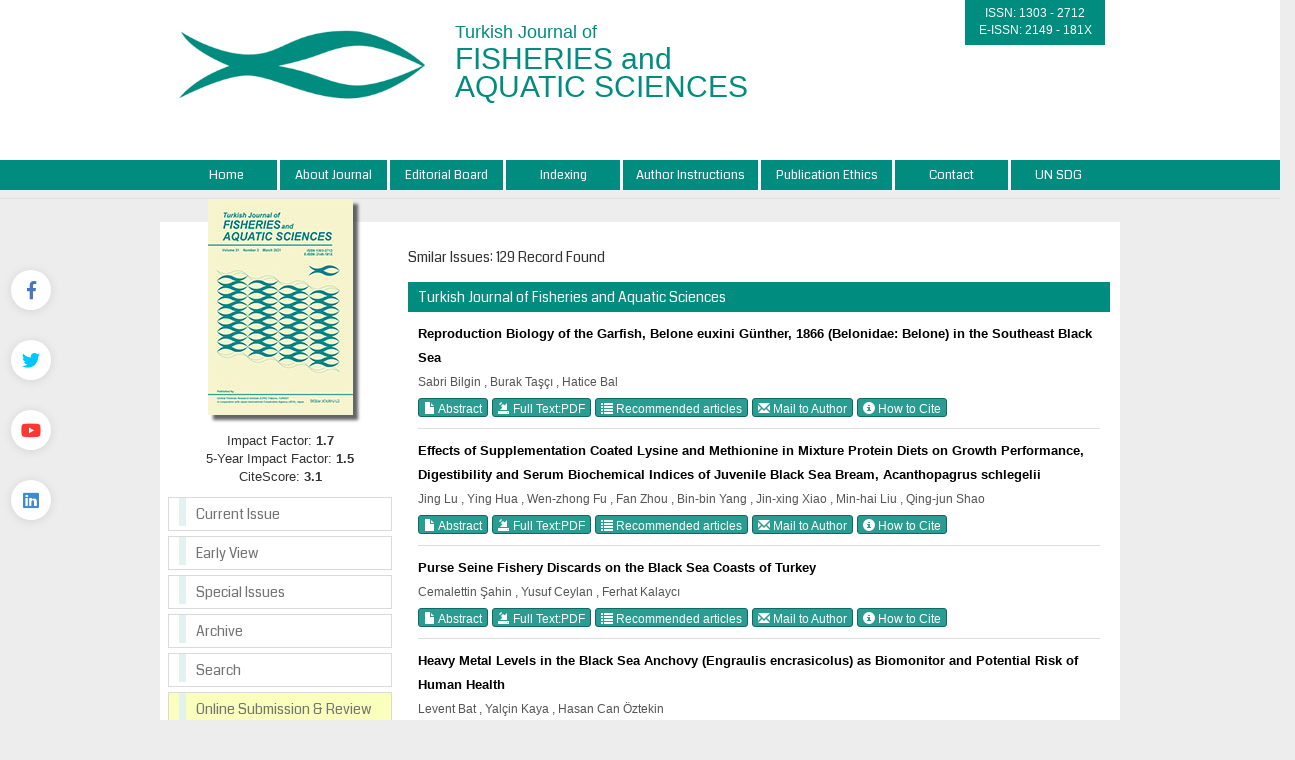

--- FILE ---
content_type: text/html; charset=UTF-8
request_url: https://trjfas.org/similar.php?&id=632
body_size: 26828
content:
<html xmlns="http://www.w3.org/1999/xhtml">
<head>
<meta charset="utf-8">
<meta http-equiv="X-UA-Compatible" content="IE=edge">
<title>Turkish Journal of Fisheries and Aquatic Sciences</title>
	


	<link href='https://fonts.googleapis.com/css?family=Coda' rel='stylesheet' type='text/css'>
	<link rel="stylesheet" href="https://www.trjfas.org/style/bootstrap/css/bootstrap.css">
	<link rel="stylesheet" type="text/css" href="https://use.fontawesome.com/releases/v5.8.1/css/all.css"/>
	<link rel="shortcut icon" href="style/images/favicon.ico" /> 
	<link rel="stylesheet" type="text/css" href="https://www.trjfas.org/style/css/main.css?v1.0"/>
	<link rel="stylesheet" type="text/css" href="https://www.trjfas.org/style/owl-carousel/owl.carousel.css"/>
	<link rel="stylesheet" type="text/css" href="https://www.trjfas.org/style/owl-carousel/owl.theme.edit.css"/>	
	<link rel="stylesheet" type="text/css" href="https://www.trjfas.org/style/fancybox/source/jquery.fancybox.css"/>



	

	<script type="text/javascript" src="https://www.trjfas.org/style/js/jquery-2.1.4.min.js"></script>
	<script type="text/javascript" src="https://www.trjfas.org/style/fancybox/source/jquery.fancybox.pack.js"></script>
	<script type="text/javascript" src="https://www.trjfas.org/style/bootstrap/js/bootstrap.min.js"></script>
	<script type="text/javascript" src="https://www.trjfas.org/style/owl-carousel/owl.carousel.js"></script>
	<script type="text/javascript" src="https://www.trjfas.org/style/js/jquery.highlight.js"></script>
	<script type="text/javascript" src="https://www.trjfas.org/style/js/main.js"></script>



	
	
	
		
	
	
</head>
<body>
<div class="social-links">
	<div class="facebook"><a aria-label="Facebook" title="Facebook" target="_blank" href="https://www.facebook.com/JournalTrJFAS"><i class="fab fa-facebook-f" aria-hidden="true"></i></a></div>
	<div class="twitter"><a aria-label="Twitter" title="Twitter" target="_blank" href="https://twitter.com/trjfas"><i class="fab fa-twitter" aria-hidden="true"></i></a></div>
	<div class="youtube"><a aria-label="Youtube" title="Youtube" target="_blank" href="https://www.youtube.com/channel/UCkhdqSgQ9kCRX7xro1Yxv3A"><i class="fab fa-youtube" aria-hidden="true"></i></a></div>
	<div class="linkedin"><a aria-label="Linkedin" title="Linkedin" target="_blank" href="https://www.linkedin.com/in/turkish-journal-of-fisheries-and-aquatic-sciences-a4a8a8a5/"><i class="fab fa-linkedin" aria-hidden="true"></i></a></div>
</div>
<div id="site_header">
	<div class="container">
		<a href="https://www.trjfas.org/"><img id="site_logo" src="https://www.trjfas.org/style/images/site_logo.png" /></a>
		<div id="site_logo_title">
			Turkish Journal of <br/><span>FISHERIES and <br/>AQUATIC SCIENCES</span>
		</div>  
		<div class="sosyal-medya" style="text-aling:right;float:right;">
			<div id="issn_area">
		  		ISSN: 1303 - 2712<br/>
		  		E-ISSN: 2149 - 181X			</div>
		
</div>
		
</div>
    </div>

    <div id="site_buttons">
	    <div class="container">
				<nav>
			          <ul class="nav nav-justified">
			            <li><a href="https://www.trjfas.org/">Home</a></li>
			            <li ><a href="static.php?id=1">About Journal</a></li><li ><a href="static.php?id=3">Editorial Board</a></li><li ><a href="static.php?id=2">Indexing</a></li><li ><a href="static.php?id=4">Author Instructions</a></li><li ><a href="static.php?id=5">Publication Ethics</a></li><li ><a href="static.php?id=6">Contact</a></li><li class="li_last"><a href="static.php?id=12">UN SDG</a></li> 
			            
			          </ul>
			    </nav>
	    </div>
    </div>
    
    
    
    
    
</div>
<div id="body_alani">
    <div id="header_alti_cizgi"></div>



<div id="main_area">
<div class="container">
<div class="row">
<div class="col-md-3">

					<div id="dergi_kapagi">
	<a href="#">
		<img style="width:145px; height:216px;" src="https://www.trjfas.org/uploads/cover_images/default.jpg		" />
	</a>
</div>
<div style="width:100%; display:block; height:65px;  float:left;  font-size:13px; text-align:center;">
	Impact Factor: <b>1.7</b> <br/>
	5-Year Impact Factor: <b>1.5</b><br/>
	CiteScore: <b>3.1</b>
</div>

<div id="sol_menu">
						<a href="https://www.trjfas.org/content.php?id=163"><div></div><span>Current Issue</span></a>
		        				        		<a href="content.php?id=48"><div></div><span>Early View</span></a>
		        		<a href="https://www.trjfas.org/special_issues.php"><div></div><span>Special Issues</span></a>
		        		<!--<a href="https://www.trjfas.org/content.php?id=127"><div></div><span>Special Issues</span></a>-->
		        		<a href="https://www.trjfas.org/archive.php"><div></div><span>Archive</span></a>
		        		<a href="https://www.trjfas.org/search.php"><div></div><span>Search</span></a>
		        		<a style="background:#FBFFBC" href="https://www.trjfas.org/submit/" target="_blank"><div></div><span>Online Submission & Review</span></a> 
</div>
<div class="sag_menu_kutu_sdg" style="display:block;" >
	
		<span style="text-align: center;display: flex;justify-content: center;padding: 3px;background: #278c7e;color: #FFF;">UN SDG</span>
		<div class="sag_menu_icerik">
			<div style="width:100%; display:block; margin-top:10px; text-align:center;border: 1px solid #CCC;">
				<a href="static.php?id=12"><img class="img-responsive" src="uploads/UN_SDG/SDG_Logo.jpg" /></a>
			</div>
		</div>
		<!--<div style="width:100%; font-size:14px; text-align:center;  margin-top:10px; float:left;  display:block; ">
			
		</div>-->
	</a>

</div> 
<div class="sag_menu_kutu" style="display:block; height: 277px;" >
		<!--<span>Upcoming Event</span>-->
		<div class="sag_menu_icerik">
			<div style="width:100%; display:block; height:100px;margin-top:10px; text-align:center;">
				<a href="https://www.sofas.gov.tr" target="_blank"><img src="uploads/site_images/dergi-yan-logo.png" width="100%" /></a>
			</div>
		</div>
		<!--<div style="width:100%; font-size:14px; text-align:center;  margin-top:10px; float:left;  display:block; ">
			
		</div>-->
</div> 
		<div class="sag_menu_kutu" style="display:block;" >
			<div class="sag_menu_icerik">
				<div style="width:100%; display:block; height:100px;margin-top:10px; text-align:center;">
					<a href="https://www.genaqua.org/" target="_blank"><img width="143" src="uploads/kapaklar/genaqua.jpg" /></a>
				</div>
			</div>
		</div>
		<div class="sag_menu_kutu" style="display:block;" >
			<div class="sag_menu_icerik">
				<div style="width:100%; display:block; height:100px;margin-top:10px; text-align:center;">
					<a href="https://www.aquast.org/" target="_blank"><img width="143" src="uploads/kapaklar/aquast.jpg" /></a>
				</div>
			</div>
		</div>
		<div class="sag_menu_kutu" style="display:block;" >
			<div class="sag_menu_icerik">
				<div style="width:100%; display:block; height:100px;margin-top:10px; text-align:center;">
					<a href="https://www.aquaticfood.org/" target="_blank"><img width="143" src="uploads/kapaklar/aquaticfood.jpg" /></a>
				</div>
			</div>
		</div>
		<div class="sag_menu_kutu" style="display:block;" >
			<div class="sag_menu_icerik">
				<div style="width:100%; display:block; height:100px;margin-top:10px; text-align:center;">
					<a href="http://biotechstudies.org/" target="_blank"><img width="143" src="uploads/kapaklar/biotechstudies.jpg" /></a>
				</div>
			</div>
		</div>
		<div class="sag_menu_kutu" style="display:block;" >
			<div class="sag_menu_icerik">
				<div style="width:100%; display:block; height:100px;margin-top:10px; text-align:center;">
					<a href="http://livestockstudies.org/" target="_blank"><img width="143" src="uploads/kapaklar/livestockstudies.jpg" /></a>
				</div>
			</div>
		</div>
		<div class="sag_menu_kutu" style="display:block;" >
			<div class="sag_menu_icerik">
				<div style="width:100%; display:block; height:100px;margin-top:10px; text-align:center;">
					<a href="http://horticulturalstudies.org/" target="_blank"><img width="143" src="uploads/kapaklar/horticulturalstudies.jpg" /></a>
				</div>
			</div>
		</div>
		<div class="sag_menu_kutu" style="display:block;" >
			<div class="sag_menu_icerik">
				<div style="width:100%; display:block; height:100px;margin-top:10px; text-align:center;">
					<a href="http://viticulturestudies.org/" target="_blank"><img width="143" src="uploads/kapaklar/viticulturestudies.jpg" /></a>
				</div>
			</div>
		</div>
		<div class="sag_menu_kutu" style="display:block;" >
			<div class="sag_menu_icerik">
				<div style="width:100%; display:block; height:100px;margin-top:10px; text-align:center;">
					<a href="http://www.beestudies.org/" target="_blank"><img width="143" src="uploads/kapaklar/beestudies.jpg" /></a>
				</div>
			</div>
		</div>
		<div class="sag_menu_kutu" style="display:block;" >
			<div class="sag_menu_icerik">
				<div style="width:100%; display:block; height:100px;margin-top:10px; text-align:center;">
					<a href="http://poultrystudies.org/" target="_blank"><img width="143" src="uploads/kapaklar/poultrystudies.jpg" /></a>
				</div>
			</div>
		</div>
		<div class="sag_menu_kutu" style="display:block;" >
			<div class="sag_menu_icerik">
				<div style="width:100%; display:block; height:100px;margin-top:10px; text-align:center;">
					<a href="http://www.soilstudies.org/" target="_blank"><img width="143" src="uploads/kapaklar/soilstudies.jpg" /></a>
				</div>
			</div>
		</div>
		<div class="sag_menu_kutu" style="display:block;" >
			<div class="sag_menu_icerik">
				<div style="width:100%; display:block; height:100px;margin-top:10px; text-align:center;">
					<a href="https://www.biodiversitystudies.org/" target="_blank"><img width="143" src="uploads/kapaklar/biodiversity.jpg" /></a>
				</div>
			</div>
		</div>
<div id="sol_resim">
	<!-- 
	<a target="_blank" href="http://arastirma.tarim.gov.tr/sumae" >
		<img src="https://www.trjfas.org/style/images/badget.png" />
	</a>
	 -->
</div>
</div>
		        <div class="col-md-9">
		
		        			<div id="content_icerik">
									
								     
								        <div class="col-md-12">
									        	<div class="bant_30">
									        		<div style="display:block;  height:30px; line-height:30px; float:left; ">Smilar Issues: 129 Record Found</div> 
									        	</div>			       
									        	<div class="bant_30" style="background:#008c7e;margin-top:10px; line-height:30px; color:white;padding-left:10px; ">
									        			Turkish Journal of Fisheries and Aquatic Sciences									           	</div>			
									        	<div style="width:100%; padding:10px; line-height:24px;  ">
									        		
									        								
									        								
									        								<a href="abstract.php?lang=en&id=45" class="article_title">
									        									Reproduction Biology of the Garfish, Belone euxini Günther, 1866 (Belonidae: Belone) in the Southeast Black Sea														        			</a>
									        								<span class="article_authors">
									        									Sabri Bilgin , Burak Taşçı , Hatice Bal  
									        								</span>
														        			
														        			<span style="width:100%; display:block; margin-bottom:10px; border-bottom:1px solid #dedede; padding-bottom:10px; ">
														        			
														        																		        				<a class="btn btn-xs btn-success" href="abstract.php?lang=en&id=45">
														        					<span class="glyphicon glyphicon-file" aria-hidden="true"></span> Abstract														        				</a>
														        																		        				<a class="btn btn-xs btn-success" href="pdf.php?&id=45">
														        					<span class="glyphicon glyphicon-import" aria-hidden="true"></span> Full Text:PDF													        				</a>
														        																		        				
														        				
														        				<a class="btn btn-xs btn-success" href="similar.php?&id=45">
														        					<span class="glyphicon glyphicon-list" aria-hidden="true"></span> Recommended articles														        				</a>
														        			
														        																		        				<a class="btn btn-xs btn-success" href="mailto:sbrbilgin@hotmail.com">
														        					<span class="glyphicon glyphicon-envelope" aria-hidden="true"></span> Mail to Author														        				</a>
														        																		        				
														        			
														        			
														        			
																				<a class="btn btn-xs btn-success various fancybox.ajax" href="ajax_handler.php?id=45">
																	        					<span class="glyphicon glyphicon-info-sign" aria-hidden="true"></span> How to Cite														        				</a>
														        			
														        				
														        			</span>
									        								
									        								
									        								<a href="abstract.php?lang=en&id=46" class="article_title">
									        									Effects of Supplementation Coated Lysine and Methionine in Mixture Protein Diets on Growth Performance, Digestibility and Serum Biochemical Indices of Juvenile Black Sea Bream, Acanthopagrus schlegelii														        			</a>
									        								<span class="article_authors">
									        									Jing Lu , Ying Hua , Wen-zhong Fu , Fan Zhou , Bin-bin Yang , Jin-xing Xiao , Min-hai Liu , Qing-jun Shao  
									        								</span>
														        			
														        			<span style="width:100%; display:block; margin-bottom:10px; border-bottom:1px solid #dedede; padding-bottom:10px; ">
														        			
														        																		        				<a class="btn btn-xs btn-success" href="abstract.php?lang=en&id=46">
														        					<span class="glyphicon glyphicon-file" aria-hidden="true"></span> Abstract														        				</a>
														        																		        				<a class="btn btn-xs btn-success" href="pdf.php?&id=46">
														        					<span class="glyphicon glyphicon-import" aria-hidden="true"></span> Full Text:PDF													        				</a>
														        																		        				
														        				
														        				<a class="btn btn-xs btn-success" href="similar.php?&id=46">
														        					<span class="glyphicon glyphicon-list" aria-hidden="true"></span> Recommended articles														        				</a>
														        			
														        																		        				<a class="btn btn-xs btn-success" href="mailto:qjshao@zju.edu.cn">
														        					<span class="glyphicon glyphicon-envelope" aria-hidden="true"></span> Mail to Author														        				</a>
														        																		        				
														        			
														        			
														        			
																				<a class="btn btn-xs btn-success various fancybox.ajax" href="ajax_handler.php?id=46">
																	        					<span class="glyphicon glyphicon-info-sign" aria-hidden="true"></span> How to Cite														        				</a>
														        			
														        				
														        			</span>
									        								
									        								
									        								<a href="abstract.php?lang=en&id=10" class="article_title">
									        									Purse Seine Fishery Discards on the Black Sea Coasts of Turkey														        			</a>
									        								<span class="article_authors">
									        									Cemalettin Şahin , Yusuf Ceylan , Ferhat Kalaycı  
									        								</span>
														        			
														        			<span style="width:100%; display:block; margin-bottom:10px; border-bottom:1px solid #dedede; padding-bottom:10px; ">
														        			
														        																		        				<a class="btn btn-xs btn-success" href="abstract.php?lang=en&id=10">
														        					<span class="glyphicon glyphicon-file" aria-hidden="true"></span> Abstract														        				</a>
														        																		        				<a class="btn btn-xs btn-success" href="pdf.php?&id=10">
														        					<span class="glyphicon glyphicon-import" aria-hidden="true"></span> Full Text:PDF													        				</a>
														        																		        				
														        				
														        				<a class="btn btn-xs btn-success" href="similar.php?&id=10">
														        					<span class="glyphicon glyphicon-list" aria-hidden="true"></span> Recommended articles														        				</a>
														        			
														        																		        				<a class="btn btn-xs btn-success" href="mailto:csahin61@hotmail.com">
														        					<span class="glyphicon glyphicon-envelope" aria-hidden="true"></span> Mail to Author														        				</a>
														        																		        				
														        			
														        			
														        			
																				<a class="btn btn-xs btn-success various fancybox.ajax" href="ajax_handler.php?id=10">
																	        					<span class="glyphicon glyphicon-info-sign" aria-hidden="true"></span> How to Cite														        				</a>
														        			
														        				
														        			</span>
									        								
									        								
									        								<a href="abstract.php?lang=en&id=24" class="article_title">
									        									Heavy Metal Levels in the Black Sea Anchovy (Engraulis encrasicolus) as Biomonitor and Potential Risk of Human Health														        			</a>
									        								<span class="article_authors">
									        									Levent Bat , Yalçin Kaya , Hasan Can Öztekin  
									        								</span>
														        			
														        			<span style="width:100%; display:block; margin-bottom:10px; border-bottom:1px solid #dedede; padding-bottom:10px; ">
														        			
														        																		        				<a class="btn btn-xs btn-success" href="abstract.php?lang=en&id=24">
														        					<span class="glyphicon glyphicon-file" aria-hidden="true"></span> Abstract														        				</a>
														        																		        				<a class="btn btn-xs btn-success" href="pdf.php?&id=24">
														        					<span class="glyphicon glyphicon-import" aria-hidden="true"></span> Full Text:PDF													        				</a>
														        																		        				
														        				
														        				<a class="btn btn-xs btn-success" href="similar.php?&id=24">
														        					<span class="glyphicon glyphicon-list" aria-hidden="true"></span> Recommended articles														        				</a>
														        			
														        																		        				<a class="btn btn-xs btn-success" href="mailto:leventbat@gmail.com">
														        					<span class="glyphicon glyphicon-envelope" aria-hidden="true"></span> Mail to Author														        				</a>
														        																		        				
														        			
														        			
														        			
																				<a class="btn btn-xs btn-success various fancybox.ajax" href="ajax_handler.php?id=24">
																	        					<span class="glyphicon glyphicon-info-sign" aria-hidden="true"></span> How to Cite														        				</a>
														        			
														        				
														        			</span>
									        								
									        								
									        								<a href="abstract.php?lang=en&id=32" class="article_title">
									        									Multifilament Gillnet and Trammel Net Selectivity for the Silver Crucian Carp (Carassius gibelio Bloch, 1782) in Eğirdir Lake, Isparta, Turkey														        			</a>
									        								<span class="article_authors">
									        									Mehmet Cilbiz , Zübeyde Hanol , Nihal Cilbiz , Şakir Çinar , Soner Savaşer  
									        								</span>
														        			
														        			<span style="width:100%; display:block; margin-bottom:10px; border-bottom:1px solid #dedede; padding-bottom:10px; ">
														        			
														        																		        				<a class="btn btn-xs btn-success" href="abstract.php?lang=en&id=32">
														        					<span class="glyphicon glyphicon-file" aria-hidden="true"></span> Abstract														        				</a>
														        																		        				<a class="btn btn-xs btn-success" href="pdf.php?&id=32">
														        					<span class="glyphicon glyphicon-import" aria-hidden="true"></span> Full Text:PDF													        				</a>
														        																		        				
														        				
														        				<a class="btn btn-xs btn-success" href="similar.php?&id=32">
														        					<span class="glyphicon glyphicon-list" aria-hidden="true"></span> Recommended articles														        				</a>
														        			
														        																		        				<a class="btn btn-xs btn-success" href="mailto:mehmetcilbiz@hotmail.com">
														        					<span class="glyphicon glyphicon-envelope" aria-hidden="true"></span> Mail to Author														        				</a>
														        																		        				
														        			
														        			
														        			
																				<a class="btn btn-xs btn-success various fancybox.ajax" href="ajax_handler.php?id=32">
																	        					<span class="glyphicon glyphicon-info-sign" aria-hidden="true"></span> How to Cite														        				</a>
														        			
														        				
														        			</span>
									        								
									        								
									        								<a href="abstract.php?lang=en&id=38" class="article_title">
									        									Microzooplankton: The Trophic Role and Involvement in the Phytoplankton Loss and Bloom-Formation in the Black Sea														        			</a>
									        								<span class="article_authors">
									        									Lyudmyla Stelmakh , Elena Georgieva  
									        								</span>
														        			
														        			<span style="width:100%; display:block; margin-bottom:10px; border-bottom:1px solid #dedede; padding-bottom:10px; ">
														        			
														        																		        				<a class="btn btn-xs btn-success" href="abstract.php?lang=en&id=38">
														        					<span class="glyphicon glyphicon-file" aria-hidden="true"></span> Abstract														        				</a>
														        																		        				<a class="btn btn-xs btn-success" href="pdf.php?&id=38">
														        					<span class="glyphicon glyphicon-import" aria-hidden="true"></span> Full Text:PDF													        				</a>
														        																		        				
														        				
														        				<a class="btn btn-xs btn-success" href="similar.php?&id=38">
														        					<span class="glyphicon glyphicon-list" aria-hidden="true"></span> Recommended articles														        				</a>
														        			
														        																		        				<a class="btn btn-xs btn-success" href="mailto:lustelm@mail.ru">
														        					<span class="glyphicon glyphicon-envelope" aria-hidden="true"></span> Mail to Author														        				</a>
														        																		        				
														        			
														        			
														        			
																				<a class="btn btn-xs btn-success various fancybox.ajax" href="ajax_handler.php?id=38">
																	        					<span class="glyphicon glyphicon-info-sign" aria-hidden="true"></span> How to Cite														        				</a>
														        			
														        				
														        			</span>
									        								
									        								
									        								<a href="abstract.php?lang=en&id=41" class="article_title">
									        									The Black Sea Nitrogen Budget Revision in Accordance with Recent Atmospheric Deposition Study														        			</a>
									        								<span class="article_authors">
									        									Sergiy Medinets  
									        								</span>
														        			
														        			<span style="width:100%; display:block; margin-bottom:10px; border-bottom:1px solid #dedede; padding-bottom:10px; ">
														        			
														        																		        				<a class="btn btn-xs btn-success" href="abstract.php?lang=en&id=41">
														        					<span class="glyphicon glyphicon-file" aria-hidden="true"></span> Abstract														        				</a>
														        																		        				<a class="btn btn-xs btn-success" href="pdf.php?&id=41">
														        					<span class="glyphicon glyphicon-import" aria-hidden="true"></span> Full Text:PDF													        				</a>
														        																		        				
														        				
														        				<a class="btn btn-xs btn-success" href="similar.php?&id=41">
														        					<span class="glyphicon glyphicon-list" aria-hidden="true"></span> Recommended articles														        				</a>
														        			
														        																		        				<a class="btn btn-xs btn-success" href="mailto:s.medinets@gmail.com">
														        					<span class="glyphicon glyphicon-envelope" aria-hidden="true"></span> Mail to Author														        				</a>
														        																		        				
														        			
														        			
														        			
																				<a class="btn btn-xs btn-success various fancybox.ajax" href="ajax_handler.php?id=41">
																	        					<span class="glyphicon glyphicon-info-sign" aria-hidden="true"></span> How to Cite														        				</a>
														        			
														        				
														        			</span>
									        								
									        								
									        								<a href="abstract.php?lang=en&id=42" class="article_title">
									        									Partitioning and Level of Organochlorine Compounds in the Tissues of the Black Sea Turbot at the South-Western Shelf of Crimea														        			</a>
									        								<span class="article_authors">
									        									Ludmila Malakhova , Vitaly Giragosov , Antonina Khanaychenko , Tetiana Malakhova , Viktor Egorov , Dmitry Smirnov  
									        								</span>
														        			
														        			<span style="width:100%; display:block; margin-bottom:10px; border-bottom:1px solid #dedede; padding-bottom:10px; ">
														        			
														        																		        				<a class="btn btn-xs btn-success" href="abstract.php?lang=en&id=42">
														        					<span class="glyphicon glyphicon-file" aria-hidden="true"></span> Abstract														        				</a>
														        																		        				<a class="btn btn-xs btn-success" href="pdf.php?&id=42">
														        					<span class="glyphicon glyphicon-import" aria-hidden="true"></span> Full Text:PDF													        				</a>
														        																		        				
														        				
														        				<a class="btn btn-xs btn-success" href="similar.php?&id=42">
														        					<span class="glyphicon glyphicon-list" aria-hidden="true"></span> Recommended articles														        				</a>
														        			
														        																		        				<a class="btn btn-xs btn-success" href="mailto:a.khanaychenko@gmail.com">
														        					<span class="glyphicon glyphicon-envelope" aria-hidden="true"></span> Mail to Author														        				</a>
														        																		        				
														        			
														        			
														        			
																				<a class="btn btn-xs btn-success various fancybox.ajax" href="ajax_handler.php?id=42">
																	        					<span class="glyphicon glyphicon-info-sign" aria-hidden="true"></span> How to Cite														        				</a>
														        			
														        				
														        			</span>
									        								
									        								
									        								<a href="abstract.php?lang=en&id=55" class="article_title">
									        									Seasonal Changes of Phytoplankton Chlorophyll a, Primary Production and their Relation in the Continental Shelf Area of the South Eastern Black Sea														        			</a>
									        								<span class="article_authors">
									        									Ertugrul Agirbas , Ali Muzaffer Feyzioglu , Ulgen Kopuz  
									        								</span>
														        			
														        			<span style="width:100%; display:block; margin-bottom:10px; border-bottom:1px solid #dedede; padding-bottom:10px; ">
														        			
														        																		        				<a class="btn btn-xs btn-success" href="abstract.php?lang=en&id=55">
														        					<span class="glyphicon glyphicon-file" aria-hidden="true"></span> Abstract														        				</a>
														        																		        				<a class="btn btn-xs btn-success" href="pdf.php?&id=55">
														        					<span class="glyphicon glyphicon-import" aria-hidden="true"></span> Full Text:PDF													        				</a>
														        																		        				
														        				
														        				<a class="btn btn-xs btn-success" href="similar.php?&id=55">
														        					<span class="glyphicon glyphicon-list" aria-hidden="true"></span> Recommended articles														        				</a>
														        			
														        																		        				<a class="btn btn-xs btn-success" href="mailto:eagirbas@gmail.com">
														        					<span class="glyphicon glyphicon-envelope" aria-hidden="true"></span> Mail to Author														        				</a>
														        																		        				
														        			
														        			
														        			
																				<a class="btn btn-xs btn-success various fancybox.ajax" href="ajax_handler.php?id=55">
																	        					<span class="glyphicon glyphicon-info-sign" aria-hidden="true"></span> How to Cite														        				</a>
														        			
														        				
														        			</span>
									        								
									        								
									        								<a href="abstract.php?lang=en&id=75" class="article_title">
									        									Modeling the Influence of Hydrodynamic Processes on Anchovy Distribution and Connectivity in the Black Sea														        			</a>
									        								<span class="article_authors">
									        									Bettina A. Fach  
									        								</span>
														        			
														        			<span style="width:100%; display:block; margin-bottom:10px; border-bottom:1px solid #dedede; padding-bottom:10px; ">
														        			
														        																		        				<a class="btn btn-xs btn-success" href="abstract.php?lang=en&id=75">
														        					<span class="glyphicon glyphicon-file" aria-hidden="true"></span> Abstract														        				</a>
														        																		        				<a class="btn btn-xs btn-success" href="pdf.php?&id=75">
														        					<span class="glyphicon glyphicon-import" aria-hidden="true"></span> Full Text:PDF													        				</a>
														        																		        				
														        				
														        				<a class="btn btn-xs btn-success" href="similar.php?&id=75">
														        					<span class="glyphicon glyphicon-list" aria-hidden="true"></span> Recommended articles														        				</a>
														        			
														        																		        				<a class="btn btn-xs btn-success" href="mailto:bfach@ims.metu.edu.tr">
														        					<span class="glyphicon glyphicon-envelope" aria-hidden="true"></span> Mail to Author														        				</a>
														        																		        				
														        			
														        			
														        			
																				<a class="btn btn-xs btn-success various fancybox.ajax" href="ajax_handler.php?id=75">
																	        					<span class="glyphicon glyphicon-info-sign" aria-hidden="true"></span> How to Cite														        				</a>
														        			
														        				
														        			</span>
									        								
									        								
									        								<a href="abstract.php?lang=en&id=84" class="article_title">
									        									Effects of Depth, Season and Mesh Size on the Catch and Discards of Whiting (Merlangius merlangus euxinus) Gillnet Fishery in the Southern Black Sea, Turkey														        			</a>
									        								<span class="article_authors">
									        									Ferhat Kalaycı , Tuncay Yeşilçiçek  
									        								</span>
														        			
														        			<span style="width:100%; display:block; margin-bottom:10px; border-bottom:1px solid #dedede; padding-bottom:10px; ">
														        			
														        																		        				<a class="btn btn-xs btn-success" href="abstract.php?lang=en&id=84">
														        					<span class="glyphicon glyphicon-file" aria-hidden="true"></span> Abstract														        				</a>
														        																		        				<a class="btn btn-xs btn-success" href="pdf.php?&id=84">
														        					<span class="glyphicon glyphicon-import" aria-hidden="true"></span> Full Text:PDF													        				</a>
														        																		        				
														        				
														        				<a class="btn btn-xs btn-success" href="similar.php?&id=84">
														        					<span class="glyphicon glyphicon-list" aria-hidden="true"></span> Recommended articles														        				</a>
														        			
														        																		        				<a class="btn btn-xs btn-success" href="mailto:ferhatkalayci@yahoo.com">
														        					<span class="glyphicon glyphicon-envelope" aria-hidden="true"></span> Mail to Author														        				</a>
														        																		        				
														        			
														        			
														        			
																				<a class="btn btn-xs btn-success various fancybox.ajax" href="ajax_handler.php?id=84">
																	        					<span class="glyphicon glyphicon-info-sign" aria-hidden="true"></span> How to Cite														        				</a>
														        			
														        				
														        			</span>
									        								
									        								
									        								<a href="abstract.php?lang=en&id=90" class="article_title">
									        									The First Marine Filamentous Fungi Discovered in the Bottom Sediments of the Oxic/Anoxic Interface and in the Bathyal Zone of the Black Sea														        			</a>
									        								<span class="article_authors">
									        									Nelli G. Sergeeva , Nadezhda I. Kopytina  
									        								</span>
														        			
														        			<span style="width:100%; display:block; margin-bottom:10px; border-bottom:1px solid #dedede; padding-bottom:10px; ">
														        			
														        																		        				<a class="btn btn-xs btn-success" href="abstract.php?lang=en&id=90">
														        					<span class="glyphicon glyphicon-file" aria-hidden="true"></span> Abstract														        				</a>
														        																		        				<a class="btn btn-xs btn-success" href="pdf.php?&id=90">
														        					<span class="glyphicon glyphicon-import" aria-hidden="true"></span> Full Text:PDF													        				</a>
														        																		        				
														        				
														        				<a class="btn btn-xs btn-success" href="similar.php?&id=90">
														        					<span class="glyphicon glyphicon-list" aria-hidden="true"></span> Recommended articles														        				</a>
														        			
														        																		        				<a class="btn btn-xs btn-success" href="mailto:nserg05@gmail.com">
														        					<span class="glyphicon glyphicon-envelope" aria-hidden="true"></span> Mail to Author														        				</a>
														        																		        				
														        			
														        			
														        			
																				<a class="btn btn-xs btn-success various fancybox.ajax" href="ajax_handler.php?id=90">
																	        					<span class="glyphicon glyphicon-info-sign" aria-hidden="true"></span> How to Cite														        				</a>
														        			
														        				
														        			</span>
									        								
									        								
									        								<a href="abstract.php?lang=en&id=91" class="article_title">
									        									Comparison of Experimental Susceptibility of Rainbow Trout (Oncorhynchus mykiss), Turbot (Psetta maxima), Black Sea Trout (Salmo trutta labrax) and Sea Bass (Dicentrarchus labrax) to Lactococcus garvieae														        			</a>
									        								<span class="article_authors">
									        									Mustafa Türe , Halil İbrahim Haliloğlu , Cemil Altuntaş , Halis Boran , İlyas Kutlu  
									        								</span>
														        			
														        			<span style="width:100%; display:block; margin-bottom:10px; border-bottom:1px solid #dedede; padding-bottom:10px; ">
														        			
														        																		        				<a class="btn btn-xs btn-success" href="abstract.php?lang=en&id=91">
														        					<span class="glyphicon glyphicon-file" aria-hidden="true"></span> Abstract														        				</a>
														        																		        				<a class="btn btn-xs btn-success" href="pdf.php?&id=91">
														        					<span class="glyphicon glyphicon-import" aria-hidden="true"></span> Full Text:PDF													        				</a>
														        																		        				
														        				
														        				<a class="btn btn-xs btn-success" href="similar.php?&id=91">
														        					<span class="glyphicon glyphicon-list" aria-hidden="true"></span> Recommended articles														        				</a>
														        			
														        																		        				<a class="btn btn-xs btn-success" href="mailto:mture@sumae.gov.tr">
														        					<span class="glyphicon glyphicon-envelope" aria-hidden="true"></span> Mail to Author														        				</a>
														        																		        				
														        			
														        			
														        			
																				<a class="btn btn-xs btn-success various fancybox.ajax" href="ajax_handler.php?id=91">
																	        					<span class="glyphicon glyphicon-info-sign" aria-hidden="true"></span> How to Cite														        				</a>
														        			
														        				
														        			</span>
									        								
									        								
									        								<a href="abstract.php?lang=en&id=102" class="article_title">
									        									Fishing Performance of an Octopus minor Net Pot Made of Biodegradable Twines														        			</a>
									        								<span class="article_authors">
									        									Seonghun Kim , Seongwook Park , Kyounghoon Lee  
									        								</span>
														        			
														        			<span style="width:100%; display:block; margin-bottom:10px; border-bottom:1px solid #dedede; padding-bottom:10px; ">
														        			
														        																		        				<a class="btn btn-xs btn-success" href="abstract.php?lang=en&id=102">
														        					<span class="glyphicon glyphicon-file" aria-hidden="true"></span> Abstract														        				</a>
														        																		        				<a class="btn btn-xs btn-success" href="pdf.php?&id=102">
														        					<span class="glyphicon glyphicon-import" aria-hidden="true"></span> Full Text:PDF													        				</a>
														        																		        				
														        				
														        				<a class="btn btn-xs btn-success" href="similar.php?&id=102">
														        					<span class="glyphicon glyphicon-list" aria-hidden="true"></span> Recommended articles														        				</a>
														        			
														        																		        				<a class="btn btn-xs btn-success" href="mailto:seba419@naver.com">
														        					<span class="glyphicon glyphicon-envelope" aria-hidden="true"></span> Mail to Author														        				</a>
														        																		        				
														        			
														        			
														        			
																				<a class="btn btn-xs btn-success various fancybox.ajax" href="ajax_handler.php?id=102">
																	        					<span class="glyphicon glyphicon-info-sign" aria-hidden="true"></span> How to Cite														        				</a>
														        			
														        				
														        			</span>
									        								
									        								
									        								<a href="abstract.php?lang=en&id=118" class="article_title">
									        									Age- Dependent Changes of Mediterranean Trachurus mediterraneus Male and Female from Coastal Waters of Sevastopol (Black Sea, Ukraine)														        			</a>
									        								<span class="article_authors">
									        									Natalya Kuzminova , Irina Dorokhova , Irina Rudneva  
									        								</span>
														        			
														        			<span style="width:100%; display:block; margin-bottom:10px; border-bottom:1px solid #dedede; padding-bottom:10px; ">
														        			
														        																		        				<a class="btn btn-xs btn-success" href="abstract.php?lang=en&id=118">
														        					<span class="glyphicon glyphicon-file" aria-hidden="true"></span> Abstract														        				</a>
														        																		        				<a class="btn btn-xs btn-success" href="pdf.php?&id=118">
														        					<span class="glyphicon glyphicon-import" aria-hidden="true"></span> Full Text:PDF													        				</a>
														        																		        				
														        				
														        				<a class="btn btn-xs btn-success" href="similar.php?&id=118">
														        					<span class="glyphicon glyphicon-list" aria-hidden="true"></span> Recommended articles														        				</a>
														        			
														        																		        				<a class="btn btn-xs btn-success" href="mailto:kunast@rambler.ru">
														        					<span class="glyphicon glyphicon-envelope" aria-hidden="true"></span> Mail to Author														        				</a>
														        																		        				
														        			
														        			
														        			
																				<a class="btn btn-xs btn-success various fancybox.ajax" href="ajax_handler.php?id=118">
																	        					<span class="glyphicon glyphicon-info-sign" aria-hidden="true"></span> How to Cite														        				</a>
														        			
														        				
														        			</span>
									        								
									        								
									        								<a href="abstract.php?lang=en&id=126" class="article_title">
									        									An Unusual Red-Tide Event of Noctiluca Scintillans (Macartney) in the Southeastern Black Sea														        			</a>
									        								<span class="article_authors">
									        									Ulgen Kopuz , Ali Muzaffer Feyzioglu , André Valente  
									        								</span>
														        			
														        			<span style="width:100%; display:block; margin-bottom:10px; border-bottom:1px solid #dedede; padding-bottom:10px; ">
														        			
														        																		        				<a class="btn btn-xs btn-success" href="abstract.php?lang=en&id=126">
														        					<span class="glyphicon glyphicon-file" aria-hidden="true"></span> Abstract														        				</a>
														        																		        				<a class="btn btn-xs btn-success" href="pdf.php?&id=126">
														        					<span class="glyphicon glyphicon-import" aria-hidden="true"></span> Full Text:PDF													        				</a>
														        																		        				
														        				
														        				<a class="btn btn-xs btn-success" href="similar.php?&id=126">
														        					<span class="glyphicon glyphicon-list" aria-hidden="true"></span> Recommended articles														        				</a>
														        			
														        																		        				<a class="btn btn-xs btn-success" href="mailto:ulgenkopuz@gmail.com">
														        					<span class="glyphicon glyphicon-envelope" aria-hidden="true"></span> Mail to Author														        				</a>
														        																		        				
														        			
														        			
														        			
																				<a class="btn btn-xs btn-success various fancybox.ajax" href="ajax_handler.php?id=126">
																	        					<span class="glyphicon glyphicon-info-sign" aria-hidden="true"></span> How to Cite														        				</a>
														        			
														        				
														        			</span>
									        								
									        								
									        								<a href="abstract.php?lang=en&id=137" class="article_title">
									        									Physico-Chemical Characteristics and Nutrient Levels of the Eastern Black Sea Rivers														        			</a>
									        								<span class="article_authors">
									        									Ali Alkan , Serkan Serdar , Dilek Fidan , Ufuk Akbaş , Bayram Zengin , Muhammed Baran Kılıç  
									        								</span>
														        			
														        			<span style="width:100%; display:block; margin-bottom:10px; border-bottom:1px solid #dedede; padding-bottom:10px; ">
														        			
														        																		        				<a class="btn btn-xs btn-success" href="abstract.php?lang=en&id=137">
														        					<span class="glyphicon glyphicon-file" aria-hidden="true"></span> Abstract														        				</a>
														        																		        				<a class="btn btn-xs btn-success" href="pdf.php?&id=137">
														        					<span class="glyphicon glyphicon-import" aria-hidden="true"></span> Full Text:PDF													        				</a>
														        																		        				
														        				
														        				<a class="btn btn-xs btn-success" href="similar.php?&id=137">
														        					<span class="glyphicon glyphicon-list" aria-hidden="true"></span> Recommended articles														        				</a>
														        			
														        																		        				<a class="btn btn-xs btn-success" href="mailto:aalkan@ktu.edu.tr">
														        					<span class="glyphicon glyphicon-envelope" aria-hidden="true"></span> Mail to Author														        				</a>
														        																		        				
														        			
														        			
														        			
																				<a class="btn btn-xs btn-success various fancybox.ajax" href="ajax_handler.php?id=137">
																	        					<span class="glyphicon glyphicon-info-sign" aria-hidden="true"></span> How to Cite														        				</a>
														        			
														        				
														        			</span>
									        								
									        								
									        								<a href="abstract.php?lang=en&id=146" class="article_title">
									        									Effect of Net Colours on Efficiency of Monofilament Gillnets for Catching Some Fish Species in Lake Beyşehir														        			</a>
									        								<span class="article_authors">
									        									İsmet Balık , Hıdır Çubuk  
									        								</span>
														        			
														        			<span style="width:100%; display:block; margin-bottom:10px; border-bottom:1px solid #dedede; padding-bottom:10px; ">
														        			
														        																		        				<a class="btn btn-xs btn-success" href="abstract.php?lang=en&id=146">
														        					<span class="glyphicon glyphicon-file" aria-hidden="true"></span> Abstract														        				</a>
														        																		        				<a class="btn btn-xs btn-success" href="pdf.php?&id=146">
														        					<span class="glyphicon glyphicon-import" aria-hidden="true"></span> Full Text:PDF													        				</a>
														        																		        				
														        				
														        				<a class="btn btn-xs btn-success" href="similar.php?&id=146">
														        					<span class="glyphicon glyphicon-list" aria-hidden="true"></span> Recommended articles														        				</a>
														        			
														        																		        				<a class="btn btn-xs btn-success" href="mailto:i_balik@yahoo.com">
														        					<span class="glyphicon glyphicon-envelope" aria-hidden="true"></span> Mail to Author														        				</a>
														        																		        				
														        			
														        			
														        			
																				<a class="btn btn-xs btn-success various fancybox.ajax" href="ajax_handler.php?id=146">
																	        					<span class="glyphicon glyphicon-info-sign" aria-hidden="true"></span> How to Cite														        				</a>
														        			
														        				
														        			</span>
									        								
									        								
									        								<a href="abstract.php?lang=en&id=148" class="article_title">
									        									Age and Growth of Turbot Psetta maxima in the Black Sea, Turkey														        			</a>
									        								<span class="article_authors">
									        									  
									        								</span>
														        			
														        			<span style="width:100%; display:block; margin-bottom:10px; border-bottom:1px solid #dedede; padding-bottom:10px; ">
														        			
														        																		        				<a class="btn btn-xs btn-success" href="abstract.php?lang=en&id=148">
														        					<span class="glyphicon glyphicon-file" aria-hidden="true"></span> Abstract														        				</a>
														        																		        				<a class="btn btn-xs btn-success" href="pdf.php?&id=148">
														        					<span class="glyphicon glyphicon-import" aria-hidden="true"></span> Full Text:PDF													        				</a>
														        																		        				
														        				
														        				<a class="btn btn-xs btn-success" href="similar.php?&id=148">
														        					<span class="glyphicon glyphicon-list" aria-hidden="true"></span> Recommended articles														        				</a>
														        			
														        																		        				<a class="btn btn-xs btn-success" href="mailto:naoki@tokyo-u-fish.ac.jp">
														        					<span class="glyphicon glyphicon-envelope" aria-hidden="true"></span> Mail to Author														        				</a>
														        																		        				
														        			
														        			
														        			
																				<a class="btn btn-xs btn-success various fancybox.ajax" href="ajax_handler.php?id=148">
																	        					<span class="glyphicon glyphicon-info-sign" aria-hidden="true"></span> How to Cite														        				</a>
														        			
														        				
														        			</span>
									        								
									        								
									        								<a href="abstract.php?lang=en&id=153" class="article_title">
									        									A Preliminary Study on Reproductive Biology of Palaemon elegans Rathke, 1837 Along the South-eastern Black Sea Coast														        			</a>
									        								<span class="article_authors">
									        									Nimet Selda Başçınar , Ertuğ Düzgüneş , Nadir Başçınar , Hacer Emiral Sağlam  
									        								</span>
														        			
														        			<span style="width:100%; display:block; margin-bottom:10px; border-bottom:1px solid #dedede; padding-bottom:10px; ">
														        			
														        																		        				<a class="btn btn-xs btn-success" href="abstract.php?lang=en&id=153">
														        					<span class="glyphicon glyphicon-file" aria-hidden="true"></span> Abstract														        				</a>
														        																		        				<a class="btn btn-xs btn-success" href="pdf.php?&id=153">
														        					<span class="glyphicon glyphicon-import" aria-hidden="true"></span> Full Text:PDF													        				</a>
														        																		        				
														        				
														        				<a class="btn btn-xs btn-success" href="similar.php?&id=153">
														        					<span class="glyphicon glyphicon-list" aria-hidden="true"></span> Recommended articles														        				</a>
														        			
														        																		        				<a class="btn btn-xs btn-success" href="mailto:ertug@ktu.edu.tr">
														        					<span class="glyphicon glyphicon-envelope" aria-hidden="true"></span> Mail to Author														        				</a>
														        																		        				
														        			
														        			
														        			
																				<a class="btn btn-xs btn-success various fancybox.ajax" href="ajax_handler.php?id=153">
																	        					<span class="glyphicon glyphicon-info-sign" aria-hidden="true"></span> How to Cite														        				</a>
														        			
														        				
														        			</span>
									        								
									        								
									        								<a href="abstract.php?lang=en&id=157" class="article_title">
									        									Effect of Initial Size on Growth Rate of Rainbow Trout, Oncorhynchus mykiss, Reared in Cages on the Turkish Black Sea Coast														        			</a>
									        								<span class="article_authors">
									        									Bilal Akbulut , Temel Şahin , Nilgün Aksungur , Muharrem Aksungur  
									        								</span>
														        			
														        			<span style="width:100%; display:block; margin-bottom:10px; border-bottom:1px solid #dedede; padding-bottom:10px; ">
														        			
														        																		        				<a class="btn btn-xs btn-success" href="abstract.php?lang=en&id=157">
														        					<span class="glyphicon glyphicon-file" aria-hidden="true"></span> Abstract														        				</a>
														        																		        				<a class="btn btn-xs btn-success" href="pdf.php?&id=157">
														        					<span class="glyphicon glyphicon-import" aria-hidden="true"></span> Full Text:PDF													        				</a>
														        																		        				
														        				
														        				<a class="btn btn-xs btn-success" href="similar.php?&id=157">
														        					<span class="glyphicon glyphicon-list" aria-hidden="true"></span> Recommended articles														        				</a>
														        			
														        																		        				<a class="btn btn-xs btn-success" href="mailto:t_sahin@mynet.com">
														        					<span class="glyphicon glyphicon-envelope" aria-hidden="true"></span> Mail to Author														        				</a>
														        																		        				
														        			
														        			
														        			
																				<a class="btn btn-xs btn-success various fancybox.ajax" href="ajax_handler.php?id=157">
																	        					<span class="glyphicon glyphicon-info-sign" aria-hidden="true"></span> How to Cite														        				</a>
														        			
														        				
														        			</span>
									        								
									        								
									        								<a href="abstract.php?lang=en&id=172" class="article_title">
									        									Quantification of the Synergistic Effects of Eutrophication, Apex Predator Pressure, and Internal Processes on the Black Sea Ecosystem														        			</a>
									        								<span class="article_authors">
									        									Baris Salihoglu , Nusret Sevinc  
									        								</span>
														        			
														        			<span style="width:100%; display:block; margin-bottom:10px; border-bottom:1px solid #dedede; padding-bottom:10px; ">
														        			
														        																		        				<a class="btn btn-xs btn-success" href="abstract.php?lang=en&id=172">
														        					<span class="glyphicon glyphicon-file" aria-hidden="true"></span> Abstract														        				</a>
														        																		        				<a class="btn btn-xs btn-success" href="pdf.php?&id=172">
														        					<span class="glyphicon glyphicon-import" aria-hidden="true"></span> Full Text:PDF													        				</a>
														        																		        				
														        				
														        				<a class="btn btn-xs btn-success" href="similar.php?&id=172">
														        					<span class="glyphicon glyphicon-list" aria-hidden="true"></span> Recommended articles														        				</a>
														        			
														        																		        				<a class="btn btn-xs btn-success" href="mailto:baris@ims.metu.edu.tr">
														        					<span class="glyphicon glyphicon-envelope" aria-hidden="true"></span> Mail to Author														        				</a>
														        																		        				
														        			
														        			
														        			
																				<a class="btn btn-xs btn-success various fancybox.ajax" href="ajax_handler.php?id=172">
																	        					<span class="glyphicon glyphicon-info-sign" aria-hidden="true"></span> How to Cite														        				</a>
														        			
														        				
														        			</span>
									        								
									        								
									        								<a href="abstract.php?lang=en&id=174" class="article_title">
									        									Climate Change Impact on the Marine Lakes and their Crustaceans: The Case of Marine Hypersaline Lake Bakalskoye (Ukraine)														        			</a>
									        								<span class="article_authors">
									        									Nickolai V. Shadrin , Elena V. Anufriieva  
									        								</span>
														        			
														        			<span style="width:100%; display:block; margin-bottom:10px; border-bottom:1px solid #dedede; padding-bottom:10px; ">
														        			
														        																		        				<a class="btn btn-xs btn-success" href="abstract.php?lang=en&id=174">
														        					<span class="glyphicon glyphicon-file" aria-hidden="true"></span> Abstract														        				</a>
														        																		        				<a class="btn btn-xs btn-success" href="pdf.php?&id=174">
														        					<span class="glyphicon glyphicon-import" aria-hidden="true"></span> Full Text:PDF													        				</a>
														        																		        				
														        				
														        				<a class="btn btn-xs btn-success" href="similar.php?&id=174">
														        					<span class="glyphicon glyphicon-list" aria-hidden="true"></span> Recommended articles														        				</a>
														        			
														        																		        				<a class="btn btn-xs btn-success" href="mailto:snickolai@yandex.ru">
														        					<span class="glyphicon glyphicon-envelope" aria-hidden="true"></span> Mail to Author														        				</a>
														        																		        				
														        			
														        			
														        			
																				<a class="btn btn-xs btn-success various fancybox.ajax" href="ajax_handler.php?id=174">
																	        					<span class="glyphicon glyphicon-info-sign" aria-hidden="true"></span> How to Cite														        				</a>
														        			
														        				
														        			</span>
									        								
									        								
									        								<a href="abstract.php?lang=en&id=184" class="article_title">
									        									Use of Distillers Dried Grain as Partial Replacement of Wheat Flour and Corn Gluten Meal in the Diet of Juvenile Black Seabream (Acanthopagrus schlegeli)														        			</a>
									        								<span class="article_authors">
									        									Md Mostafizur Rahman , Jin Choi , Sang-Min Lee  
									        								</span>
														        			
														        			<span style="width:100%; display:block; margin-bottom:10px; border-bottom:1px solid #dedede; padding-bottom:10px; ">
														        			
														        																		        				<a class="btn btn-xs btn-success" href="abstract.php?lang=en&id=184">
														        					<span class="glyphicon glyphicon-file" aria-hidden="true"></span> Abstract														        				</a>
														        																		        				<a class="btn btn-xs btn-success" href="pdf.php?&id=184">
														        					<span class="glyphicon glyphicon-import" aria-hidden="true"></span> Full Text:PDF													        				</a>
														        																		        				
														        				
														        				<a class="btn btn-xs btn-success" href="similar.php?&id=184">
														        					<span class="glyphicon glyphicon-list" aria-hidden="true"></span> Recommended articles														        				</a>
														        			
														        																		        				
														        			
														        			
														        			
																				<a class="btn btn-xs btn-success various fancybox.ajax" href="ajax_handler.php?id=184">
																	        					<span class="glyphicon glyphicon-info-sign" aria-hidden="true"></span> How to Cite														        				</a>
														        			
														        				
														        			</span>
									        								
									        								
									        								<a href="abstract.php?lang=en&id=187" class="article_title">
									        									Changes of Macroalgae Biomass in Sinop Peninsula Coast of the Black Sea, Turkey														        			</a>
									        								<span class="article_authors">
									        									Ali Karaçuha , Melek Ersoy Karaçuha  
									        								</span>
														        			
														        			<span style="width:100%; display:block; margin-bottom:10px; border-bottom:1px solid #dedede; padding-bottom:10px; ">
														        			
														        																		        				<a class="btn btn-xs btn-success" href="abstract.php?lang=en&id=187">
														        					<span class="glyphicon glyphicon-file" aria-hidden="true"></span> Abstract														        				</a>
														        																		        				<a class="btn btn-xs btn-success" href="pdf.php?&id=187">
														        					<span class="glyphicon glyphicon-import" aria-hidden="true"></span> Full Text:PDF													        				</a>
														        																		        				
														        				
														        				<a class="btn btn-xs btn-success" href="similar.php?&id=187">
														        					<span class="glyphicon glyphicon-list" aria-hidden="true"></span> Recommended articles														        				</a>
														        			
														        																		        				<a class="btn btn-xs btn-success" href="mailto:akaracuha@sinop.edu.tr">
														        					<span class="glyphicon glyphicon-envelope" aria-hidden="true"></span> Mail to Author														        				</a>
														        																		        				
														        			
														        			
														        			
																				<a class="btn btn-xs btn-success various fancybox.ajax" href="ajax_handler.php?id=187">
																	        					<span class="glyphicon glyphicon-info-sign" aria-hidden="true"></span> How to Cite														        				</a>
														        			
														        				
														        			</span>
									        								
									        								
									        								<a href="abstract.php?lang=en&id=189" class="article_title">
									        									Biological Data Derived from Sturgeon (Acipenser stellatus, Acipenser gueldenstaedtii and Huso huso) by-Catch along the Coasts of the Southern Black Sea (Turkey)														        			</a>
									        								<span class="article_authors">
									        									Mustafa Zengin , Aysun Gümüş , Murat Dağtekin , Şirin Firidin  
									        								</span>
														        			
														        			<span style="width:100%; display:block; margin-bottom:10px; border-bottom:1px solid #dedede; padding-bottom:10px; ">
														        			
														        																		        				<a class="btn btn-xs btn-success" href="abstract.php?lang=en&id=189">
														        					<span class="glyphicon glyphicon-file" aria-hidden="true"></span> Abstract														        				</a>
														        																		        				<a class="btn btn-xs btn-success" href="pdf.php?&id=189">
														        					<span class="glyphicon glyphicon-import" aria-hidden="true"></span> Full Text:PDF													        				</a>
														        																		        				
														        				
														        				<a class="btn btn-xs btn-success" href="similar.php?&id=189">
														        					<span class="glyphicon glyphicon-list" aria-hidden="true"></span> Recommended articles														        				</a>
														        			
														        																		        				<a class="btn btn-xs btn-success" href="mailto:muze5961@gmail.com">
														        					<span class="glyphicon glyphicon-envelope" aria-hidden="true"></span> Mail to Author														        				</a>
														        																		        				
														        			
														        			
														        			
																				<a class="btn btn-xs btn-success various fancybox.ajax" href="ajax_handler.php?id=189">
																	        					<span class="glyphicon glyphicon-info-sign" aria-hidden="true"></span> How to Cite														        				</a>
														        			
														        				
														        			</span>
									        								
									        								
									        								<a href="abstract.php?lang=en&id=240" class="article_title">
									        									Present Status of Fish Culture Development Project in the Black Sea under JICA Program														        			</a>
									        								<span class="article_authors">
									        									Shiro Hara  
									        								</span>
														        			
														        			<span style="width:100%; display:block; margin-bottom:10px; border-bottom:1px solid #dedede; padding-bottom:10px; ">
														        			
														        																		        				<a class="btn btn-xs btn-success" href="abstract.php?lang=en&id=240">
														        					<span class="glyphicon glyphicon-file" aria-hidden="true"></span> Abstract														        				</a>
														        																		        				<a class="btn btn-xs btn-success" href="pdf.php?&id=240">
														        					<span class="glyphicon glyphicon-import" aria-hidden="true"></span> Full Text:PDF													        				</a>
														        																		        				
														        				
														        				<a class="btn btn-xs btn-success" href="similar.php?&id=240">
														        					<span class="glyphicon glyphicon-list" aria-hidden="true"></span> Recommended articles														        				</a>
														        			
														        																		        				<a class="btn btn-xs btn-success" href="mailto:turbotpj@gul.net.tr">
														        					<span class="glyphicon glyphicon-envelope" aria-hidden="true"></span> Mail to Author														        				</a>
														        																		        				
														        			
														        			
														        			
																				<a class="btn btn-xs btn-success various fancybox.ajax" href="ajax_handler.php?id=240">
																	        					<span class="glyphicon glyphicon-info-sign" aria-hidden="true"></span> How to Cite														        				</a>
														        			
														        				
														        			</span>
									        								
									        								
									        								<a href="abstract.php?lang=en&id=241" class="article_title">
									        									Seasonal Distribution and Migration Pattern of the Turbot Psetta maxima in the Eastern Black Sea, Republic of Turkey														        			</a>
									        								<span class="article_authors">
									        									Kenzo Yoseda , Temel Sahin , Cennet Üstündağ , Yılmaz Çiftci , Kunio Amaoka  
									        								</span>
														        			
														        			<span style="width:100%; display:block; margin-bottom:10px; border-bottom:1px solid #dedede; padding-bottom:10px; ">
														        			
														        																		        				<a class="btn btn-xs btn-success" href="abstract.php?lang=en&id=241">
														        					<span class="glyphicon glyphicon-file" aria-hidden="true"></span> Abstract														        				</a>
														        																		        				<a class="btn btn-xs btn-success" href="pdf.php?&id=241">
														        					<span class="glyphicon glyphicon-import" aria-hidden="true"></span> Full Text:PDF													        				</a>
														        																		        				
														        				
														        				<a class="btn btn-xs btn-success" href="similar.php?&id=241">
														        					<span class="glyphicon glyphicon-list" aria-hidden="true"></span> Recommended articles														        				</a>
														        			
														        																		        				<a class="btn btn-xs btn-success" href="mailto:kenzo-yoseda@jasfa.or.jp">
														        					<span class="glyphicon glyphicon-envelope" aria-hidden="true"></span> Mail to Author														        				</a>
														        																		        				
														        			
														        			
														        			
																				<a class="btn btn-xs btn-success various fancybox.ajax" href="ajax_handler.php?id=241">
																	        					<span class="glyphicon glyphicon-info-sign" aria-hidden="true"></span> How to Cite														        				</a>
														        			
														        				
														        			</span>
									        								
									        								
									        								<a href="abstract.php?lang=en&id=242" class="article_title">
									        									Age and Growth of Turbot Psetta maxima in the Black Sea, Turkey														        			</a>
									        								<span class="article_authors">
									        									Naoki Suzuki , Mitsuru Kondo , Erdinç Güneş , Mustafa Özongun , Atsushi Ohno  
									        								</span>
														        			
														        			<span style="width:100%; display:block; margin-bottom:10px; border-bottom:1px solid #dedede; padding-bottom:10px; ">
														        			
														        																		        				<a class="btn btn-xs btn-success" href="abstract.php?lang=en&id=242">
														        					<span class="glyphicon glyphicon-file" aria-hidden="true"></span> Abstract														        				</a>
														        																		        				<a class="btn btn-xs btn-success" href="pdf.php?&id=242">
														        					<span class="glyphicon glyphicon-import" aria-hidden="true"></span> Full Text:PDF													        				</a>
														        																		        				
														        				
														        				<a class="btn btn-xs btn-success" href="similar.php?&id=242">
														        					<span class="glyphicon glyphicon-list" aria-hidden="true"></span> Recommended articles														        				</a>
														        			
														        																		        				<a class="btn btn-xs btn-success" href="mailto:naoki@tokyo-u-fish.ac.jp">
														        					<span class="glyphicon glyphicon-envelope" aria-hidden="true"></span> Mail to Author														        				</a>
														        																		        				
														        			
														        			
														        			
																				<a class="btn btn-xs btn-success various fancybox.ajax" href="ajax_handler.php?id=242">
																	        					<span class="glyphicon glyphicon-info-sign" aria-hidden="true"></span> How to Cite														        				</a>
														        			
														        				
														        			</span>
									        								
									        								
									        								<a href="abstract.php?lang=en&id=243" class="article_title">
									        									Broodstock Rearing and Spawning of Black Sea Turbot, Psetta maxima														        			</a>
									        								<span class="article_authors">
									        									Shiro Hara , Mustafa Özongun , Erdinç Güneş , Binnur Ceylan  
									        								</span>
														        			
														        			<span style="width:100%; display:block; margin-bottom:10px; border-bottom:1px solid #dedede; padding-bottom:10px; ">
														        			
														        																		        				<a class="btn btn-xs btn-success" href="abstract.php?lang=en&id=243">
														        					<span class="glyphicon glyphicon-file" aria-hidden="true"></span> Abstract														        				</a>
														        																		        				<a class="btn btn-xs btn-success" href="pdf.php?&id=243">
														        					<span class="glyphicon glyphicon-import" aria-hidden="true"></span> Full Text:PDF													        				</a>
														        																		        				
														        				
														        				<a class="btn btn-xs btn-success" href="similar.php?&id=243">
														        					<span class="glyphicon glyphicon-list" aria-hidden="true"></span> Recommended articles														        				</a>
														        			
														        																		        				<a class="btn btn-xs btn-success" href="mailto:turbotpj@gul.net.tr">
														        					<span class="glyphicon glyphicon-envelope" aria-hidden="true"></span> Mail to Author														        				</a>
														        																		        				
														        			
														        			
														        			
																				<a class="btn btn-xs btn-success various fancybox.ajax" href="ajax_handler.php?id=243">
																	        					<span class="glyphicon glyphicon-info-sign" aria-hidden="true"></span> How to Cite														        				</a>
														        			
														        				
														        			</span>
									        								
									        								
									        								<a href="abstract.php?lang=en&id=244" class="article_title">
									        									Rearing of Larvae and Juveniles of Black Sea Turbot, Psetta maxima, in Turkey														        			</a>
									        								<span class="article_authors">
									        									Cennet Üstündağ , Yılmaz Çiftci , Fumiyuki Sakamoto  
									        								</span>
														        			
														        			<span style="width:100%; display:block; margin-bottom:10px; border-bottom:1px solid #dedede; padding-bottom:10px; ">
														        			
														        																		        				<a class="btn btn-xs btn-success" href="abstract.php?lang=en&id=244">
														        					<span class="glyphicon glyphicon-file" aria-hidden="true"></span> Abstract														        				</a>
														        																		        				<a class="btn btn-xs btn-success" href="pdf.php?&id=244">
														        					<span class="glyphicon glyphicon-import" aria-hidden="true"></span> Full Text:PDF													        				</a>
														        																		        				
														        				
														        				<a class="btn btn-xs btn-success" href="similar.php?&id=244">
														        					<span class="glyphicon glyphicon-list" aria-hidden="true"></span> Recommended articles														        				</a>
														        			
														        																		        				<a class="btn btn-xs btn-success" href="mailto:yilmazciftci@ttnet.net.tr">
														        					<span class="glyphicon glyphicon-envelope" aria-hidden="true"></span> Mail to Author														        				</a>
														        																		        				
														        			
														        			
														        			
																				<a class="btn btn-xs btn-success various fancybox.ajax" href="ajax_handler.php?id=244">
																	        					<span class="glyphicon glyphicon-info-sign" aria-hidden="true"></span> How to Cite														        				</a>
														        			
														        				
														        			</span>
									        								
									        								
									        								<a href="abstract.php?lang=en&id=246" class="article_title">
									        									Problems and Achievements in Seed Production of the Black Sea Turbot in Russia														        			</a>
									        								<span class="article_authors">
									        									Olga N. Maslova  
									        								</span>
														        			
														        			<span style="width:100%; display:block; margin-bottom:10px; border-bottom:1px solid #dedede; padding-bottom:10px; ">
														        			
														        																		        				<a class="btn btn-xs btn-success" href="abstract.php?lang=en&id=246">
														        					<span class="glyphicon glyphicon-file" aria-hidden="true"></span> Abstract														        				</a>
														        																		        				<a class="btn btn-xs btn-success" href="pdf.php?&id=246">
														        					<span class="glyphicon glyphicon-import" aria-hidden="true"></span> Full Text:PDF													        				</a>
														        																		        				
														        				
														        				<a class="btn btn-xs btn-success" href="similar.php?&id=246">
														        					<span class="glyphicon glyphicon-list" aria-hidden="true"></span> Recommended articles														        				</a>
														        			
														        																		        				<a class="btn btn-xs btn-success" href="mailto:olgamasl@cityline.ru">
														        					<span class="glyphicon glyphicon-envelope" aria-hidden="true"></span> Mail to Author														        				</a>
														        																		        				
														        			
														        			
														        			
																				<a class="btn btn-xs btn-success various fancybox.ajax" href="ajax_handler.php?id=246">
																	        					<span class="glyphicon glyphicon-info-sign" aria-hidden="true"></span> How to Cite														        				</a>
														        			
														        				
														        			</span>
									        								
									        								
									        								<a href="abstract.php?lang=en&id=255" class="article_title">
									        									Farming of the Rainbow Trout, Oncorhynchus mykiss, in the Black Sea Region of Turkey														        			</a>
									        								<span class="article_authors">
									        									Erdal Şener  
									        								</span>
														        			
														        			<span style="width:100%; display:block; margin-bottom:10px; border-bottom:1px solid #dedede; padding-bottom:10px; ">
														        			
														        																		        				<a class="btn btn-xs btn-success" href="abstract.php?lang=en&id=255">
														        					<span class="glyphicon glyphicon-file" aria-hidden="true"></span> Abstract														        				</a>
														        																		        				<a class="btn btn-xs btn-success" href="pdf.php?&id=255">
														        					<span class="glyphicon glyphicon-import" aria-hidden="true"></span> Full Text:PDF													        				</a>
														        																		        				
														        				
														        				<a class="btn btn-xs btn-success" href="similar.php?&id=255">
														        					<span class="glyphicon glyphicon-list" aria-hidden="true"></span> Recommended articles														        				</a>
														        			
														        																		        				<a class="btn btn-xs btn-success" href="mailto:sener@istanbul.edu.tr">
														        					<span class="glyphicon glyphicon-envelope" aria-hidden="true"></span> Mail to Author														        				</a>
														        																		        				
														        			
														        			
														        			
																				<a class="btn btn-xs btn-success various fancybox.ajax" href="ajax_handler.php?id=255">
																	        					<span class="glyphicon glyphicon-info-sign" aria-hidden="true"></span> How to Cite														        				</a>
														        			
														        				
														        			</span>
									        								
									        								
									        								<a href="abstract.php?lang=en&id=267" class="article_title">
									        									Distribution and Seasonal Movement of Atlantic Bonito (Sarda sarda) Populations in the Southern Black Sea Coasts														        			</a>
									        								<span class="article_authors">
									        									Mustafa Zengin , A. Cemal Dinçer  
									        								</span>
														        			
														        			<span style="width:100%; display:block; margin-bottom:10px; border-bottom:1px solid #dedede; padding-bottom:10px; ">
														        			
														        																		        				<a class="btn btn-xs btn-success" href="abstract.php?lang=en&id=267">
														        					<span class="glyphicon glyphicon-file" aria-hidden="true"></span> Abstract														        				</a>
														        																		        				<a class="btn btn-xs btn-success" href="pdf.php?&id=267">
														        					<span class="glyphicon glyphicon-import" aria-hidden="true"></span> Full Text:PDF													        				</a>
														        																		        				
														        				
														        				<a class="btn btn-xs btn-success" href="similar.php?&id=267">
														        					<span class="glyphicon glyphicon-list" aria-hidden="true"></span> Recommended articles														        				</a>
														        			
														        																		        				<a class="btn btn-xs btn-success" href="mailto:cdincer@ktu.edu.tr">
														        					<span class="glyphicon glyphicon-envelope" aria-hidden="true"></span> Mail to Author														        				</a>
														        																		        				
														        			
														        			
														        			
																				<a class="btn btn-xs btn-success various fancybox.ajax" href="ajax_handler.php?id=267">
																	        					<span class="glyphicon glyphicon-info-sign" aria-hidden="true"></span> How to Cite														        				</a>
														        			
														        				
														        			</span>
									        								
									        								
									        								<a href="abstract.php?lang=en&id=280" class="article_title">
									        									Survival Rates of Black Sea Turbot (Scophthalmus maeoticus Pallas, 1811) Captured by Bottom Turbot Gillnets in Different Depths and Fishing Seasons Between 1999 and 2004														        			</a>
									        								<span class="article_authors">
									        									Necati Samsun , Ferhat Kalaycı  
									        								</span>
														        			
														        			<span style="width:100%; display:block; margin-bottom:10px; border-bottom:1px solid #dedede; padding-bottom:10px; ">
														        			
														        																		        				<a class="btn btn-xs btn-success" href="abstract.php?lang=en&id=280">
														        					<span class="glyphicon glyphicon-file" aria-hidden="true"></span> Abstract														        				</a>
														        																		        				<a class="btn btn-xs btn-success" href="pdf.php?&id=280">
														        					<span class="glyphicon glyphicon-import" aria-hidden="true"></span> Full Text:PDF													        				</a>
														        																		        				
														        				
														        				<a class="btn btn-xs btn-success" href="similar.php?&id=280">
														        					<span class="glyphicon glyphicon-list" aria-hidden="true"></span> Recommended articles														        				</a>
														        			
														        																		        				<a class="btn btn-xs btn-success" href="mailto:nsamsun57@hotmail.com.tr">
														        					<span class="glyphicon glyphicon-envelope" aria-hidden="true"></span> Mail to Author														        				</a>
														        																		        				
														        			
														        			
														        			
																				<a class="btn btn-xs btn-success various fancybox.ajax" href="ajax_handler.php?id=280">
																	        					<span class="glyphicon glyphicon-info-sign" aria-hidden="true"></span> How to Cite														        				</a>
														        			
														        				
														        			</span>
									        								
									        								
									        								<a href="abstract.php?lang=en&id=283" class="article_title">
									        									Some Biological Aspects of Thornback Ray (Raja clavata L., 1758) in the Southeastern Black Sea														        			</a>
									        								<span class="article_authors">
									        									Sefa Ayhan Demirhan , Semih Engin , Kadir Seyhan , Erhan Akamca  
									        								</span>
														        			
														        			<span style="width:100%; display:block; margin-bottom:10px; border-bottom:1px solid #dedede; padding-bottom:10px; ">
														        			
														        																		        				<a class="btn btn-xs btn-success" href="abstract.php?lang=en&id=283">
														        					<span class="glyphicon glyphicon-file" aria-hidden="true"></span> Abstract														        				</a>
														        																		        				<a class="btn btn-xs btn-success" href="pdf.php?&id=283">
														        					<span class="glyphicon glyphicon-import" aria-hidden="true"></span> Full Text:PDF													        				</a>
														        																		        				
														        				
														        				<a class="btn btn-xs btn-success" href="similar.php?&id=283">
														        					<span class="glyphicon glyphicon-list" aria-hidden="true"></span> Recommended articles														        				</a>
														        			
														        																		        				<a class="btn btn-xs btn-success" href="mailto:sademirhan@yahoo.com">
														        					<span class="glyphicon glyphicon-envelope" aria-hidden="true"></span> Mail to Author														        				</a>
														        																		        				
														        			
														        			
														        			
																				<a class="btn btn-xs btn-success various fancybox.ajax" href="ajax_handler.php?id=283">
																	        					<span class="glyphicon glyphicon-info-sign" aria-hidden="true"></span> How to Cite														        				</a>
														        			
														        				
														        			</span>
									        								
									        								
									        								<a href="abstract.php?lang=en&id=291" class="article_title">
									        									Morphological properties of Horse mackerel, Trachurus mediterraneus ponticus Aleev, 1956 (Osteichthyes: Carangidae) from the Black Sea														        			</a>
									        								<span class="article_authors">
									        									Maria Hristova Yankova , Violin Stoyanov Raykov  
									        								</span>
														        			
														        			<span style="width:100%; display:block; margin-bottom:10px; border-bottom:1px solid #dedede; padding-bottom:10px; ">
														        			
														        																		        				<a class="btn btn-xs btn-success" href="abstract.php?lang=en&id=291">
														        					<span class="glyphicon glyphicon-file" aria-hidden="true"></span> Abstract														        				</a>
														        																		        				<a class="btn btn-xs btn-success" href="pdf.php?&id=291">
														        					<span class="glyphicon glyphicon-import" aria-hidden="true"></span> Full Text:PDF													        				</a>
														        																		        				
														        				
														        				<a class="btn btn-xs btn-success" href="similar.php?&id=291">
														        					<span class="glyphicon glyphicon-list" aria-hidden="true"></span> Recommended articles														        				</a>
														        			
														        																		        				<a class="btn btn-xs btn-success" href="mailto:vio_raykov@yahoo.com">
														        					<span class="glyphicon glyphicon-envelope" aria-hidden="true"></span> Mail to Author														        				</a>
														        																		        				
														        			
														        			
														        			
																				<a class="btn btn-xs btn-success various fancybox.ajax" href="ajax_handler.php?id=291">
																	        					<span class="glyphicon glyphicon-info-sign" aria-hidden="true"></span> How to Cite														        				</a>
														        			
														        				
														        			</span>
									        								
									        								
									        								<a href="abstract.php?lang=en&id=301" class="article_title">
									        									Seasonal Variations in Condition Index and Gonadal Development of the Introduced Blood Cockle Anadara inaequivalvis (Bruguiere, 1789) in the Southeastern Black Sea Coast														        			</a>
									        								<span class="article_authors">
									        									Cemalettin Sahin , Ertug Düzgüneş , İbrahim Okumuş  
									        								</span>
														        			
														        			<span style="width:100%; display:block; margin-bottom:10px; border-bottom:1px solid #dedede; padding-bottom:10px; ">
														        			
														        																		        				<a class="btn btn-xs btn-success" href="abstract.php?lang=en&id=301">
														        					<span class="glyphicon glyphicon-file" aria-hidden="true"></span> Abstract														        				</a>
														        																		        				<a class="btn btn-xs btn-success" href="pdf.php?&id=301">
														        					<span class="glyphicon glyphicon-import" aria-hidden="true"></span> Full Text:PDF													        				</a>
														        																		        				
														        				
														        				<a class="btn btn-xs btn-success" href="similar.php?&id=301">
														        					<span class="glyphicon glyphicon-list" aria-hidden="true"></span> Recommended articles														        				</a>
														        			
														        																		        				<a class="btn btn-xs btn-success" href="mailto:csahin61@hotmail.com">
														        					<span class="glyphicon glyphicon-envelope" aria-hidden="true"></span> Mail to Author														        				</a>
														        																		        				
														        			
														        			
														        			
																				<a class="btn btn-xs btn-success various fancybox.ajax" href="ajax_handler.php?id=301">
																	        					<span class="glyphicon glyphicon-info-sign" aria-hidden="true"></span> How to Cite														        				</a>
														        			
														        				
														        			</span>
									        								
									        								
									        								<a href="abstract.php?lang=en&id=305" class="article_title">
									        									The Effect of Feeding Frequency on Growth Performance and Feed Conversion Rate of Black Sea Trout (Salmo trutta labrax Pallas, 1811)														        			</a>
									        								<span class="article_authors">
									        									Nadir Başçınar , Eyüp Çakmak , Yahya Çavdar , Nilgün Aksungur  
									        								</span>
														        			
														        			<span style="width:100%; display:block; margin-bottom:10px; border-bottom:1px solid #dedede; padding-bottom:10px; ">
														        			
														        																		        				<a class="btn btn-xs btn-success" href="abstract.php?lang=en&id=305">
														        					<span class="glyphicon glyphicon-file" aria-hidden="true"></span> Abstract														        				</a>
														        																		        				<a class="btn btn-xs btn-success" href="pdf.php?&id=305">
														        					<span class="glyphicon glyphicon-import" aria-hidden="true"></span> Full Text:PDF													        				</a>
														        																		        				
														        				
														        				<a class="btn btn-xs btn-success" href="similar.php?&id=305">
														        					<span class="glyphicon glyphicon-list" aria-hidden="true"></span> Recommended articles														        				</a>
														        			
														        																		        				<a class="btn btn-xs btn-success" href="mailto:nbascinar@ktu.edu.tr">
														        					<span class="glyphicon glyphicon-envelope" aria-hidden="true"></span> Mail to Author														        				</a>
														        																		        				
														        			
														        			
														        			
																				<a class="btn btn-xs btn-success various fancybox.ajax" href="ajax_handler.php?id=305">
																	        					<span class="glyphicon glyphicon-info-sign" aria-hidden="true"></span> How to Cite														        				</a>
														        			
														        				
														        			</span>
									        								
									        								
									        								<a href="abstract.php?lang=en&id=309" class="article_title">
									        									Length-Weight Relationship of 10 Fish Species Caught by Bottom Trawl and Midwater Trawl from the Middle Black Sea, Turkey														        			</a>
									        								<span class="article_authors">
									        									Ferhat Kalaycı , Necati Samsun , Sabri Bilgin , Osman Samsun  
									        								</span>
														        			
														        			<span style="width:100%; display:block; margin-bottom:10px; border-bottom:1px solid #dedede; padding-bottom:10px; ">
														        			
														        																		        				<a class="btn btn-xs btn-success" href="abstract.php?lang=en&id=309">
														        					<span class="glyphicon glyphicon-file" aria-hidden="true"></span> Abstract														        				</a>
														        																		        				<a class="btn btn-xs btn-success" href="pdf.php?&id=309">
														        					<span class="glyphicon glyphicon-import" aria-hidden="true"></span> Full Text:PDF													        				</a>
														        																		        				
														        				
														        				<a class="btn btn-xs btn-success" href="similar.php?&id=309">
														        					<span class="glyphicon glyphicon-list" aria-hidden="true"></span> Recommended articles														        				</a>
														        			
														        																		        				<a class="btn btn-xs btn-success" href="mailto:ferhatkalayci@yahoo.com">
														        					<span class="glyphicon glyphicon-envelope" aria-hidden="true"></span> Mail to Author														        				</a>
														        																		        				
														        			
														        			
														        			
																				<a class="btn btn-xs btn-success various fancybox.ajax" href="ajax_handler.php?id=309">
																	        					<span class="glyphicon glyphicon-info-sign" aria-hidden="true"></span> How to Cite														        				</a>
														        			
														        				
														        			</span>
									        								
									        								
									        								<a href="abstract.php?lang=en&id=325" class="article_title">
									        									Effects of Stocking Density on Growth Performance, Survival and Food Conversion Ratio of Turbot (Psetta maxima) in the Net Cages on the Southeastern Coast of the Black Sea														        			</a>
									        								<span class="article_authors">
									        									Nilgün Aksungur , Muharrem Aksungur , Bilal Akbulut , İlyas Kutlu  
									        								</span>
														        			
														        			<span style="width:100%; display:block; margin-bottom:10px; border-bottom:1px solid #dedede; padding-bottom:10px; ">
														        			
														        																		        				<a class="btn btn-xs btn-success" href="abstract.php?lang=en&id=325">
														        					<span class="glyphicon glyphicon-file" aria-hidden="true"></span> Abstract														        				</a>
														        																		        				<a class="btn btn-xs btn-success" href="pdf.php?&id=325">
														        					<span class="glyphicon glyphicon-import" aria-hidden="true"></span> Full Text:PDF													        				</a>
														        																		        				
														        				
														        				<a class="btn btn-xs btn-success" href="similar.php?&id=325">
														        					<span class="glyphicon glyphicon-list" aria-hidden="true"></span> Recommended articles														        				</a>
														        			
														        																		        				<a class="btn btn-xs btn-success" href="mailto:naksungur@sumae.gov.tr">
														        					<span class="glyphicon glyphicon-envelope" aria-hidden="true"></span> Mail to Author														        				</a>
														        																		        				
														        			
														        			
														        			
																				<a class="btn btn-xs btn-success various fancybox.ajax" href="ajax_handler.php?id=325">
																	        					<span class="glyphicon glyphicon-info-sign" aria-hidden="true"></span> How to Cite														        				</a>
														        			
														        				
														        			</span>
									        								
									        								
									        								<a href="abstract.php?lang=en&id=340" class="article_title">
									        									Mitochondrial Cytochrome b Sequence Variation in Three Sturgeon Species (A. stellatus Pallas, 1771, A. gueldenstaedtii Brandt, 1833, H. huso Linnaeus, 1758) from the Black Sea Coasts of Turkey														        			</a>
									        								<span class="article_authors">
									        									Yılmaz Çiftci , Oğuzhan Eroğlu , Şirin Firidin  
									        								</span>
														        			
														        			<span style="width:100%; display:block; margin-bottom:10px; border-bottom:1px solid #dedede; padding-bottom:10px; ">
														        			
														        																		        				<a class="btn btn-xs btn-success" href="abstract.php?lang=en&id=340">
														        					<span class="glyphicon glyphicon-file" aria-hidden="true"></span> Abstract														        				</a>
														        																		        				<a class="btn btn-xs btn-success" href="pdf.php?&id=340">
														        					<span class="glyphicon glyphicon-import" aria-hidden="true"></span> Full Text:PDF													        				</a>
														        																		        				
														        				
														        				<a class="btn btn-xs btn-success" href="similar.php?&id=340">
														        					<span class="glyphicon glyphicon-list" aria-hidden="true"></span> Recommended articles														        				</a>
														        			
														        																		        				<a class="btn btn-xs btn-success" href="mailto:yciftci@odu.edu.tr">
														        					<span class="glyphicon glyphicon-envelope" aria-hidden="true"></span> Mail to Author														        				</a>
														        																		        				
														        			
														        			
														        			
																				<a class="btn btn-xs btn-success various fancybox.ajax" href="ajax_handler.php?id=340">
																	        					<span class="glyphicon glyphicon-info-sign" aria-hidden="true"></span> How to Cite														        				</a>
														        			
														        				
														        			</span>
									        								
									        								
									        								<a href="abstract.php?lang=en&id=346" class="article_title">
									        									Gillnet Selectivity for Bluefish (Pomatamus saltatrix, L. 1766) in Çanakkale Strait, Turkey														        			</a>
									        								<span class="article_authors">
									        									Deniz Acarlı , Adnan Ayaz , Uğur Özekinci , Alkan Öztekin  
									        								</span>
														        			
														        			<span style="width:100%; display:block; margin-bottom:10px; border-bottom:1px solid #dedede; padding-bottom:10px; ">
														        			
														        																		        				<a class="btn btn-xs btn-success" href="abstract.php?lang=en&id=346">
														        					<span class="glyphicon glyphicon-file" aria-hidden="true"></span> Abstract														        				</a>
														        																		        				<a class="btn btn-xs btn-success" href="pdf.php?&id=346">
														        					<span class="glyphicon glyphicon-import" aria-hidden="true"></span> Full Text:PDF													        				</a>
														        																		        				
														        				
														        				<a class="btn btn-xs btn-success" href="similar.php?&id=346">
														        					<span class="glyphicon glyphicon-list" aria-hidden="true"></span> Recommended articles														        				</a>
														        			
														        																		        				<a class="btn btn-xs btn-success" href="mailto:adnanayaz@yahoo.com">
														        					<span class="glyphicon glyphicon-envelope" aria-hidden="true"></span> Mail to Author														        				</a>
														        																		        				
														        			
														        			
														        			
																				<a class="btn btn-xs btn-success various fancybox.ajax" href="ajax_handler.php?id=346">
																	        					<span class="glyphicon glyphicon-info-sign" aria-hidden="true"></span> How to Cite														        				</a>
														        			
														        				
														        			</span>
									        								
									        								
									        								<a href="abstract.php?lang=en&id=371" class="article_title">
									        									Growth and Production of Raft Cultivated Mediterranean Mussel (Mytilus galloprovincialis Lamarck, 1819) in Sinop, Black Sea														        			</a>
									        								<span class="article_authors">
									        									Sedat Karayücel , Meryem Yeşim Çelik , İsmihan Karayücel , Gökhan Erik  
									        								</span>
														        			
														        			<span style="width:100%; display:block; margin-bottom:10px; border-bottom:1px solid #dedede; padding-bottom:10px; ">
														        			
														        																		        				<a class="btn btn-xs btn-success" href="abstract.php?lang=en&id=371">
														        					<span class="glyphicon glyphicon-file" aria-hidden="true"></span> Abstract														        				</a>
														        																		        				<a class="btn btn-xs btn-success" href="pdf.php?&id=371">
														        					<span class="glyphicon glyphicon-import" aria-hidden="true"></span> Full Text:PDF													        				</a>
														        																		        				
														        				
														        				<a class="btn btn-xs btn-success" href="similar.php?&id=371">
														        					<span class="glyphicon glyphicon-list" aria-hidden="true"></span> Recommended articles														        				</a>
														        			
														        																		        				<a class="btn btn-xs btn-success" href="mailto:karayucels@hotmail.com">
														        					<span class="glyphicon glyphicon-envelope" aria-hidden="true"></span> Mail to Author														        				</a>
														        																		        				
														        			
														        			
														        			
																				<a class="btn btn-xs btn-success various fancybox.ajax" href="ajax_handler.php?id=371">
																	        					<span class="glyphicon glyphicon-info-sign" aria-hidden="true"></span> How to Cite														        				</a>
														        			
														        				
														        			</span>
									        								
									        								
									        								<a href="abstract.php?lang=en&id=397" class="article_title">
									        									PCDD/F, dl-PCB and Indicator PCBs in Whiting, Horse Mackerel and Anchovy in Black Sea in Turkey														        			</a>
									        								<span class="article_authors">
									        									Gül Çelik Çakıroğulları , Yunus Uçar , Berrin Oymael , Edibe Nurzen Bozkurt , Devrim Kılıç  
									        								</span>
														        			
														        			<span style="width:100%; display:block; margin-bottom:10px; border-bottom:1px solid #dedede; padding-bottom:10px; ">
														        			
														        																		        				<a class="btn btn-xs btn-success" href="abstract.php?lang=en&id=397">
														        					<span class="glyphicon glyphicon-file" aria-hidden="true"></span> Abstract														        				</a>
														        																		        				<a class="btn btn-xs btn-success" href="pdf.php?&id=397">
														        					<span class="glyphicon glyphicon-import" aria-hidden="true"></span> Full Text:PDF													        				</a>
														        																		        				
														        				
														        				<a class="btn btn-xs btn-success" href="similar.php?&id=397">
														        					<span class="glyphicon glyphicon-list" aria-hidden="true"></span> Recommended articles														        				</a>
														        			
														        																		        				<a class="btn btn-xs btn-success" href="mailto:gcakirogullari@yahoo.com">
														        					<span class="glyphicon glyphicon-envelope" aria-hidden="true"></span> Mail to Author														        				</a>
														        																		        				
														        			
														        			
														        			
																				<a class="btn btn-xs btn-success various fancybox.ajax" href="ajax_handler.php?id=397">
																	        					<span class="glyphicon glyphicon-info-sign" aria-hidden="true"></span> How to Cite														        				</a>
														        			
														        				
														        			</span>
									        								
									        								
									        								<a href="abstract.php?lang=en&id=398" class="article_title">
									        									Temporal Variations of Phytoplankton in Relation to Eutrophication in Samsun Bay, Southern Black Sea														        			</a>
									        								<span class="article_authors">
									        									Ozgur Baytut , Arif Gonulol , Tufan Koray  
									        								</span>
														        			
														        			<span style="width:100%; display:block; margin-bottom:10px; border-bottom:1px solid #dedede; padding-bottom:10px; ">
														        			
														        																		        				<a class="btn btn-xs btn-success" href="abstract.php?lang=en&id=398">
														        					<span class="glyphicon glyphicon-file" aria-hidden="true"></span> Abstract														        				</a>
														        																		        				<a class="btn btn-xs btn-success" href="pdf.php?&id=398">
														        					<span class="glyphicon glyphicon-import" aria-hidden="true"></span> Full Text:PDF													        				</a>
														        																		        				
														        				
														        				<a class="btn btn-xs btn-success" href="similar.php?&id=398">
														        					<span class="glyphicon glyphicon-list" aria-hidden="true"></span> Recommended articles														        				</a>
														        			
														        																		        				<a class="btn btn-xs btn-success" href="mailto:obaytut@gmail.com">
														        					<span class="glyphicon glyphicon-envelope" aria-hidden="true"></span> Mail to Author														        				</a>
														        																		        				
														        			
														        			
														        			
																				<a class="btn btn-xs btn-success various fancybox.ajax" href="ajax_handler.php?id=398">
																	        					<span class="glyphicon glyphicon-info-sign" aria-hidden="true"></span> How to Cite														        				</a>
														        			
														        				
														        			</span>
									        								
									        								
									        								<a href="abstract.php?lang=en&id=425" class="article_title">
									        									A Review of Heavy Metals in Water, Sediment and Living Organisms in the Black Sea														        			</a>
									        								<span class="article_authors">
									        									Muhammet Boran , Ilhan Altınok  
									        								</span>
														        			
														        			<span style="width:100%; display:block; margin-bottom:10px; border-bottom:1px solid #dedede; padding-bottom:10px; ">
														        			
														        																		        				<a class="btn btn-xs btn-success" href="abstract.php?lang=en&id=425">
														        					<span class="glyphicon glyphicon-file" aria-hidden="true"></span> Abstract														        				</a>
														        																		        				<a class="btn btn-xs btn-success" href="pdf.php?&id=425">
														        					<span class="glyphicon glyphicon-import" aria-hidden="true"></span> Full Text:PDF													        				</a>
														        																		        				
														        				
														        				<a class="btn btn-xs btn-success" href="similar.php?&id=425">
														        					<span class="glyphicon glyphicon-list" aria-hidden="true"></span> Recommended articles														        				</a>
														        			
														        																		        				<a class="btn btn-xs btn-success" href="mailto:ialtinok@ktu.edu.tr">
														        					<span class="glyphicon glyphicon-envelope" aria-hidden="true"></span> Mail to Author														        				</a>
														        																		        				
														        			
														        			
														        			
																				<a class="btn btn-xs btn-success various fancybox.ajax" href="ajax_handler.php?id=425">
																	        					<span class="glyphicon glyphicon-info-sign" aria-hidden="true"></span> How to Cite														        				</a>
														        			
														        				
														        			</span>
									        								
									        								
									        								<a href="abstract.php?lang=en&id=433" class="article_title">
									        									Long-Term (2001-2011) Temperature, Salinity and Chlorophyll-a Variations at a Southeastern Coastal Site of the Black Sea														        			</a>
									        								<span class="article_authors">
									        									Ali Alkan , Bayram Zengin , Serkan Serdar , Temel Oğuz  
									        								</span>
														        			
														        			<span style="width:100%; display:block; margin-bottom:10px; border-bottom:1px solid #dedede; padding-bottom:10px; ">
														        			
														        																		        				<a class="btn btn-xs btn-success" href="abstract.php?lang=en&id=433">
														        					<span class="glyphicon glyphicon-file" aria-hidden="true"></span> Abstract														        				</a>
														        																		        				<a class="btn btn-xs btn-success" href="pdf.php?&id=433">
														        					<span class="glyphicon glyphicon-import" aria-hidden="true"></span> Full Text:PDF													        				</a>
														        																		        				
														        				
														        				<a class="btn btn-xs btn-success" href="similar.php?&id=433">
														        					<span class="glyphicon glyphicon-list" aria-hidden="true"></span> Recommended articles														        				</a>
														        			
														        																		        				<a class="btn btn-xs btn-success" href="mailto:aalkan@sumae.gov.tr">
														        					<span class="glyphicon glyphicon-envelope" aria-hidden="true"></span> Mail to Author														        				</a>
														        																		        				
														        			
														        			
														        			
																				<a class="btn btn-xs btn-success various fancybox.ajax" href="ajax_handler.php?id=433">
																	        					<span class="glyphicon glyphicon-info-sign" aria-hidden="true"></span> How to Cite														        				</a>
														        			
														        				
														        			</span>
									        								
									        								
									        								<a href="abstract.php?lang=en&id=456" class="article_title">
									        									Seasonal Discards and By-Catch of Striped Venus Clam (Chamelea gallina) (Mollusca, Bivalves) Fishery in the Black Sea														        			</a>
									        								<span class="article_authors">
									        									Göktuğ Dalgıç , Yusuf Ceylan  
									        								</span>
														        			
														        			<span style="width:100%; display:block; margin-bottom:10px; border-bottom:1px solid #dedede; padding-bottom:10px; ">
														        			
														        																		        				<a class="btn btn-xs btn-success" href="abstract.php?lang=en&id=456">
														        					<span class="glyphicon glyphicon-file" aria-hidden="true"></span> Abstract														        				</a>
														        																		        				<a class="btn btn-xs btn-success" href="pdf.php?&id=456">
														        					<span class="glyphicon glyphicon-import" aria-hidden="true"></span> Full Text:PDF													        				</a>
														        																		        				
														        				
														        				<a class="btn btn-xs btn-success" href="similar.php?&id=456">
														        					<span class="glyphicon glyphicon-list" aria-hidden="true"></span> Recommended articles														        				</a>
														        			
														        																		        				<a class="btn btn-xs btn-success" href="mailto:goktugdalgic@hotmail.com">
														        					<span class="glyphicon glyphicon-envelope" aria-hidden="true"></span> Mail to Author														        				</a>
														        																		        				
														        			
														        			
														        			
																				<a class="btn btn-xs btn-success various fancybox.ajax" href="ajax_handler.php?id=456">
																	        					<span class="glyphicon glyphicon-info-sign" aria-hidden="true"></span> How to Cite														        				</a>
														        			
														        				
														        			</span>
									        								
									        								
									        								<a href="abstract.php?lang=en&id=458" class="article_title">
									        									Population Parameters of Whiting (Merlangius merlangus euxinus L., 1758) in the South-Eastern Black Sea														        			</a>
									        								<span class="article_authors">
									        									Naciye Erdoğan Sağlam , Cemil Sağlam  
									        								</span>
														        			
														        			<span style="width:100%; display:block; margin-bottom:10px; border-bottom:1px solid #dedede; padding-bottom:10px; ">
														        			
														        																		        				<a class="btn btn-xs btn-success" href="abstract.php?lang=en&id=458">
														        					<span class="glyphicon glyphicon-file" aria-hidden="true"></span> Abstract														        				</a>
														        																		        				<a class="btn btn-xs btn-success" href="pdf.php?&id=458">
														        					<span class="glyphicon glyphicon-import" aria-hidden="true"></span> Full Text:PDF													        				</a>
														        																		        				
														        				
														        				<a class="btn btn-xs btn-success" href="similar.php?&id=458">
														        					<span class="glyphicon glyphicon-list" aria-hidden="true"></span> Recommended articles														        				</a>
														        			
														        																		        				<a class="btn btn-xs btn-success" href="mailto:nes-34@hotmail.com">
														        					<span class="glyphicon glyphicon-envelope" aria-hidden="true"></span> Mail to Author														        				</a>
														        																		        				
														        			
														        			
														        			
																				<a class="btn btn-xs btn-success various fancybox.ajax" href="ajax_handler.php?id=458">
																	        					<span class="glyphicon glyphicon-info-sign" aria-hidden="true"></span> How to Cite														        				</a>
														        			
														        				
														        			</span>
									        								
									        								
									        								<a href="abstract.php?lang=en&id=462" class="article_title">
									        									Length Based Growth Estimates and Reproduction Biology of Whiting, Merlangius merlangus euxinus (Nordman, 1840) in the Southeast Black Sea														        			</a>
									        								<span class="article_authors">
									        									Sabri Bilgin , Hatice Bal , Burak Taşçı  
									        								</span>
														        			
														        			<span style="width:100%; display:block; margin-bottom:10px; border-bottom:1px solid #dedede; padding-bottom:10px; ">
														        			
														        																		        				<a class="btn btn-xs btn-success" href="abstract.php?lang=en&id=462">
														        					<span class="glyphicon glyphicon-file" aria-hidden="true"></span> Abstract														        				</a>
														        																		        				<a class="btn btn-xs btn-success" href="pdf.php?&id=462">
														        					<span class="glyphicon glyphicon-import" aria-hidden="true"></span> Full Text:PDF													        				</a>
														        																		        				
														        				
														        				<a class="btn btn-xs btn-success" href="similar.php?&id=462">
														        					<span class="glyphicon glyphicon-list" aria-hidden="true"></span> Recommended articles														        				</a>
														        			
														        																		        				<a class="btn btn-xs btn-success" href="mailto:sbrbilgin@hotmail.com">
														        					<span class="glyphicon glyphicon-envelope" aria-hidden="true"></span> Mail to Author														        				</a>
														        																		        				
														        			
														        			
														        			
																				<a class="btn btn-xs btn-success various fancybox.ajax" href="ajax_handler.php?id=462">
																	        					<span class="glyphicon glyphicon-info-sign" aria-hidden="true"></span> How to Cite														        				</a>
														        			
														        				
														        			</span>
									        								
									        								
									        								<a href="abstract.php?lang=en&id=468" class="article_title">
									        									Investigation of the Selectivity of Trammel Nets Used in Red Mullet (Mullus barbatus) Fishery in the Eastern Black Sea, Turkey														        			</a>
									        								<span class="article_authors">
									        									Ferhat Kalaycı , Tuncay Yeşilçiçek  
									        								</span>
														        			
														        			<span style="width:100%; display:block; margin-bottom:10px; border-bottom:1px solid #dedede; padding-bottom:10px; ">
														        			
														        																		        				<a class="btn btn-xs btn-success" href="abstract.php?lang=en&id=468">
														        					<span class="glyphicon glyphicon-file" aria-hidden="true"></span> Abstract														        				</a>
														        																		        				<a class="btn btn-xs btn-success" href="pdf.php?&id=468">
														        					<span class="glyphicon glyphicon-import" aria-hidden="true"></span> Full Text:PDF													        				</a>
														        																		        				
														        				
														        				<a class="btn btn-xs btn-success" href="similar.php?&id=468">
														        					<span class="glyphicon glyphicon-list" aria-hidden="true"></span> Recommended articles														        				</a>
														        			
														        																		        				<a class="btn btn-xs btn-success" href="mailto:ferhatkalayci@yahoo.com">
														        					<span class="glyphicon glyphicon-envelope" aria-hidden="true"></span> Mail to Author														        				</a>
														        																		        				
														        			
														        			
														        			
																				<a class="btn btn-xs btn-success various fancybox.ajax" href="ajax_handler.php?id=468">
																	        					<span class="glyphicon glyphicon-info-sign" aria-hidden="true"></span> How to Cite														        				</a>
														        			
														        				
														        			</span>
									        								
									        								
									        								<a href="abstract.php?lang=en&id=515" class="article_title">
									        									Heavy Metal Concentrations in Ten Species of Fishes Caught in Sinop Coastal Waters of the Black Sea, Turkey														        			</a>
									        								<span class="article_authors">
									        									Levent Bat , Murat Sezgin , Funda Üstün , Fatih Şahin  
									        								</span>
														        			
														        			<span style="width:100%; display:block; margin-bottom:10px; border-bottom:1px solid #dedede; padding-bottom:10px; ">
														        			
														        																		        				<a class="btn btn-xs btn-success" href="abstract.php?lang=en&id=515">
														        					<span class="glyphicon glyphicon-file" aria-hidden="true"></span> Abstract														        				</a>
														        																		        				<a class="btn btn-xs btn-success" href="pdf.php?&id=515">
														        					<span class="glyphicon glyphicon-import" aria-hidden="true"></span> Full Text:PDF													        				</a>
														        																		        				
														        				
														        				<a class="btn btn-xs btn-success" href="similar.php?&id=515">
														        					<span class="glyphicon glyphicon-list" aria-hidden="true"></span> Recommended articles														        				</a>
														        			
														        																		        				<a class="btn btn-xs btn-success" href="mailto:leventbat@gmail.com">
														        					<span class="glyphicon glyphicon-envelope" aria-hidden="true"></span> Mail to Author														        				</a>
														        																		        				
														        			
														        			
														        			
																				<a class="btn btn-xs btn-success various fancybox.ajax" href="ajax_handler.php?id=515">
																	        					<span class="glyphicon glyphicon-info-sign" aria-hidden="true"></span> How to Cite														        				</a>
														        			
														        				
														        			</span>
									        								
									        								
									        								<a href="abstract.php?lang=en&id=516" class="article_title">
									        									The State-of-Art of the Black Sea Turbot Spawning Population off Crimea (1998-2010)														        			</a>
									        								<span class="article_authors">
									        									Vitaly Giragosov , Antonina Khanaychenko  
									        								</span>
														        			
														        			<span style="width:100%; display:block; margin-bottom:10px; border-bottom:1px solid #dedede; padding-bottom:10px; ">
														        			
														        																		        				<a class="btn btn-xs btn-success" href="abstract.php?lang=en&id=516">
														        					<span class="glyphicon glyphicon-file" aria-hidden="true"></span> Abstract														        				</a>
														        																		        				<a class="btn btn-xs btn-success" href="pdf.php?&id=516">
														        					<span class="glyphicon glyphicon-import" aria-hidden="true"></span> Full Text:PDF													        				</a>
														        																		        				
														        				
														        				<a class="btn btn-xs btn-success" href="similar.php?&id=516">
														        					<span class="glyphicon glyphicon-list" aria-hidden="true"></span> Recommended articles														        				</a>
														        			
														        																		        				<a class="btn btn-xs btn-success" href="mailto:a.khanaychenko@gmail.com">
														        					<span class="glyphicon glyphicon-envelope" aria-hidden="true"></span> Mail to Author														        				</a>
														        																		        				
														        			
														        			
														        			
																				<a class="btn btn-xs btn-success various fancybox.ajax" href="ajax_handler.php?id=516">
																	        					<span class="glyphicon glyphicon-info-sign" aria-hidden="true"></span> How to Cite														        				</a>
														        			
														        				
														        			</span>
									        								
									        								
									        								<a href="abstract.php?lang=en&id=518" class="article_title">
									        									Had Been Observing the Acidification of the Black Sea Upper Layer in XX Century?														        			</a>
									        								<span class="article_authors">
									        									A. Polonsky  
									        								</span>
														        			
														        			<span style="width:100%; display:block; margin-bottom:10px; border-bottom:1px solid #dedede; padding-bottom:10px; ">
														        			
														        																		        				<a class="btn btn-xs btn-success" href="abstract.php?lang=en&id=518">
														        					<span class="glyphicon glyphicon-file" aria-hidden="true"></span> Abstract														        				</a>
														        																		        				<a class="btn btn-xs btn-success" href="pdf.php?&id=518">
														        					<span class="glyphicon glyphicon-import" aria-hidden="true"></span> Full Text:PDF													        				</a>
														        																		        				
														        				
														        				<a class="btn btn-xs btn-success" href="similar.php?&id=518">
														        					<span class="glyphicon glyphicon-list" aria-hidden="true"></span> Recommended articles														        				</a>
														        			
														        																		        				<a class="btn btn-xs btn-success" href="mailto:apolonsky5@mail.ru">
														        					<span class="glyphicon glyphicon-envelope" aria-hidden="true"></span> Mail to Author														        				</a>
														        																		        				
														        			
														        			
														        			
																				<a class="btn btn-xs btn-success various fancybox.ajax" href="ajax_handler.php?id=518">
																	        					<span class="glyphicon glyphicon-info-sign" aria-hidden="true"></span> How to Cite														        				</a>
														        			
														        				
														        			</span>
									        								
									        								
									        								<a href="abstract.php?lang=en&id=519" class="article_title">
									        									Picoplankton Dynamics during Late Spring 2010 in the South-Eastern Black Sea														        			</a>
									        								<span class="article_authors">
									        									Ulgen Kopuz , Ali Muzaffer Feyzioglu , Ertugrul Agirbas  
									        								</span>
														        			
														        			<span style="width:100%; display:block; margin-bottom:10px; border-bottom:1px solid #dedede; padding-bottom:10px; ">
														        			
														        																		        				<a class="btn btn-xs btn-success" href="abstract.php?lang=en&id=519">
														        					<span class="glyphicon glyphicon-file" aria-hidden="true"></span> Abstract														        				</a>
														        																		        				<a class="btn btn-xs btn-success" href="pdf.php?&id=519">
														        					<span class="glyphicon glyphicon-import" aria-hidden="true"></span> Full Text:PDF													        				</a>
														        																		        				
														        				
														        				<a class="btn btn-xs btn-success" href="similar.php?&id=519">
														        					<span class="glyphicon glyphicon-list" aria-hidden="true"></span> Recommended articles														        				</a>
														        			
														        																		        				<a class="btn btn-xs btn-success" href="mailto:ulgenkopuz@yahoo.com">
														        					<span class="glyphicon glyphicon-envelope" aria-hidden="true"></span> Mail to Author														        				</a>
														        																		        				
														        			
														        			
														        			
																				<a class="btn btn-xs btn-success various fancybox.ajax" href="ajax_handler.php?id=519">
																	        					<span class="glyphicon glyphicon-info-sign" aria-hidden="true"></span> How to Cite														        				</a>
														        			
														        				
														        			</span>
									        								
									        								
									        								<a href="abstract.php?lang=en&id=520" class="article_title">
									        									The Determination of Size Selection of Whiting (Merlangius merlangus euxinus) by Square Mesh Panel and Diamond Mesh Codends of Demersal Trawl in the Southern Part of Black Sea														        			</a>
									        								<span class="article_authors">
									        									Süleyman Özdemir , Yakup Erdem , Ercan Erdem  
									        								</span>
														        			
														        			<span style="width:100%; display:block; margin-bottom:10px; border-bottom:1px solid #dedede; padding-bottom:10px; ">
														        			
														        																		        				<a class="btn btn-xs btn-success" href="abstract.php?lang=en&id=520">
														        					<span class="glyphicon glyphicon-file" aria-hidden="true"></span> Abstract														        				</a>
														        																		        				<a class="btn btn-xs btn-success" href="pdf.php?&id=520">
														        					<span class="glyphicon glyphicon-import" aria-hidden="true"></span> Full Text:PDF													        				</a>
														        																		        				
														        				
														        				<a class="btn btn-xs btn-success" href="similar.php?&id=520">
														        					<span class="glyphicon glyphicon-list" aria-hidden="true"></span> Recommended articles														        				</a>
														        			
														        																		        				<a class="btn btn-xs btn-success" href="mailto:suleymanozdemir57@yahoo.com">
														        					<span class="glyphicon glyphicon-envelope" aria-hidden="true"></span> Mail to Author														        				</a>
														        																		        				
														        			
														        			
														        			
																				<a class="btn btn-xs btn-success various fancybox.ajax" href="ajax_handler.php?id=520">
																	        					<span class="glyphicon glyphicon-info-sign" aria-hidden="true"></span> How to Cite														        				</a>
														        			
														        				
														        			</span>
									        								
									        								
									        								<a href="abstract.php?lang=en&id=521" class="article_title">
									        									Interrelations Between the Losses of Sandy Beaches and Biodiversity in Seas: Case of the Bakalskaya Spit (Crimea, Ukraine, Black sea)														        			</a>
									        								<span class="article_authors">
									        									Nickolai V. Shadrin , Sergey S. Mironov , Tatyana A. Ferat  
									        								</span>
														        			
														        			<span style="width:100%; display:block; margin-bottom:10px; border-bottom:1px solid #dedede; padding-bottom:10px; ">
														        			
														        																		        				<a class="btn btn-xs btn-success" href="abstract.php?lang=en&id=521">
														        					<span class="glyphicon glyphicon-file" aria-hidden="true"></span> Abstract														        				</a>
														        																		        				<a class="btn btn-xs btn-success" href="pdf.php?&id=521">
														        					<span class="glyphicon glyphicon-import" aria-hidden="true"></span> Full Text:PDF													        				</a>
														        																		        				
														        				
														        				<a class="btn btn-xs btn-success" href="similar.php?&id=521">
														        					<span class="glyphicon glyphicon-list" aria-hidden="true"></span> Recommended articles														        				</a>
														        			
														        																		        				<a class="btn btn-xs btn-success" href="mailto:snickolai@yandex.ru">
														        					<span class="glyphicon glyphicon-envelope" aria-hidden="true"></span> Mail to Author														        				</a>
														        																		        				
														        			
														        			
														        			
																				<a class="btn btn-xs btn-success various fancybox.ajax" href="ajax_handler.php?id=521">
																	        					<span class="glyphicon glyphicon-info-sign" aria-hidden="true"></span> How to Cite														        				</a>
														        			
														        				
														        			</span>
									        								
									        								
									        								<a href="abstract.php?lang=en&id=523" class="article_title">
									        									Biologically Active Microalgae and Cyanobacteria in Nature and Marine Biotechnology														        			</a>
									        								<span class="article_authors">
									        									Evgeny Gol’din  
									        								</span>
														        			
														        			<span style="width:100%; display:block; margin-bottom:10px; border-bottom:1px solid #dedede; padding-bottom:10px; ">
														        			
														        																		        				<a class="btn btn-xs btn-success" href="abstract.php?lang=en&id=523">
														        					<span class="glyphicon glyphicon-file" aria-hidden="true"></span> Abstract														        				</a>
														        																		        				<a class="btn btn-xs btn-success" href="pdf.php?&id=523">
														        					<span class="glyphicon glyphicon-import" aria-hidden="true"></span> Full Text:PDF													        				</a>
														        																		        				
														        				
														        				<a class="btn btn-xs btn-success" href="similar.php?&id=523">
														        					<span class="glyphicon glyphicon-list" aria-hidden="true"></span> Recommended articles														        				</a>
														        			
														        																		        				<a class="btn btn-xs btn-success" href="mailto:Evgeny_goldin@mail.ru">
														        					<span class="glyphicon glyphicon-envelope" aria-hidden="true"></span> Mail to Author														        				</a>
														        																		        				
														        			
														        			
														        			
																				<a class="btn btn-xs btn-success various fancybox.ajax" href="ajax_handler.php?id=523">
																	        					<span class="glyphicon glyphicon-info-sign" aria-hidden="true"></span> How to Cite														        				</a>
														        			
														        				
														        			</span>
									        								
									        								
									        								<a href="abstract.php?lang=en&id=529" class="article_title">
									        									Coastal Forecasting System for the Easternmost Part of the Black Sea														        			</a>
									        								<span class="article_authors">
									        									Avtandil Kordzadze , Demuri Demetrashvili  
									        								</span>
														        			
														        			<span style="width:100%; display:block; margin-bottom:10px; border-bottom:1px solid #dedede; padding-bottom:10px; ">
														        			
														        																		        				<a class="btn btn-xs btn-success" href="abstract.php?lang=en&id=529">
														        					<span class="glyphicon glyphicon-file" aria-hidden="true"></span> Abstract														        				</a>
														        																		        				<a class="btn btn-xs btn-success" href="pdf.php?&id=529">
														        					<span class="glyphicon glyphicon-import" aria-hidden="true"></span> Full Text:PDF													        				</a>
														        																		        				
														        				
														        				<a class="btn btn-xs btn-success" href="similar.php?&id=529">
														        					<span class="glyphicon glyphicon-list" aria-hidden="true"></span> Recommended articles														        				</a>
														        			
														        																		        				<a class="btn btn-xs btn-success" href="mailto:demetr_48@yahoo.com">
														        					<span class="glyphicon glyphicon-envelope" aria-hidden="true"></span> Mail to Author														        				</a>
														        																		        				
														        			
														        			
														        			
																				<a class="btn btn-xs btn-success various fancybox.ajax" href="ajax_handler.php?id=529">
																	        					<span class="glyphicon glyphicon-info-sign" aria-hidden="true"></span> How to Cite														        				</a>
														        			
														        				
														        			</span>
									        								
									        								
									        								<a href="abstract.php?lang=en&id=530" class="article_title">
									        									Bioluminescence Characteristics Changeability of Ctenophore Beroe ovata Mayer, 1912 (Beroida) in Ontogenesis														        			</a>
									        								<span class="article_authors">
									        									Yuri Tokarev , Olga Mashukova , Elena Sibirtsova  
									        								</span>
														        			
														        			<span style="width:100%; display:block; margin-bottom:10px; border-bottom:1px solid #dedede; padding-bottom:10px; ">
														        			
														        																		        				<a class="btn btn-xs btn-success" href="abstract.php?lang=en&id=530">
														        					<span class="glyphicon glyphicon-file" aria-hidden="true"></span> Abstract														        				</a>
														        																		        				<a class="btn btn-xs btn-success" href="pdf.php?&id=530">
														        					<span class="glyphicon glyphicon-import" aria-hidden="true"></span> Full Text:PDF													        				</a>
														        																		        				
														        				
														        				<a class="btn btn-xs btn-success" href="similar.php?&id=530">
														        					<span class="glyphicon glyphicon-list" aria-hidden="true"></span> Recommended articles														        				</a>
														        			
														        																		        				<a class="btn btn-xs btn-success" href="mailto:y.tokarev@gmail.com">
														        					<span class="glyphicon glyphicon-envelope" aria-hidden="true"></span> Mail to Author														        				</a>
														        																		        				
														        			
														        			
														        			
																				<a class="btn btn-xs btn-success various fancybox.ajax" href="ajax_handler.php?id=530">
																	        					<span class="glyphicon glyphicon-info-sign" aria-hidden="true"></span> How to Cite														        				</a>
														        			
														        				
														        			</span>
									        								
									        								
									        								<a href="abstract.php?lang=en&id=536" class="article_title">
									        									Way of Creating a New Marine Site of Nature Reserve Fund of Ukraine - “Small Phyllophora Field"														        			</a>
									        								<span class="article_authors">
									        									Eduard Kostylev , Feodor Tkachenko , Irina Tretiak  
									        								</span>
														        			
														        			<span style="width:100%; display:block; margin-bottom:10px; border-bottom:1px solid #dedede; padding-bottom:10px; ">
														        			
														        																		        				<a class="btn btn-xs btn-success" href="abstract.php?lang=en&id=536">
														        					<span class="glyphicon glyphicon-file" aria-hidden="true"></span> Abstract														        				</a>
														        																		        				<a class="btn btn-xs btn-success" href="pdf.php?&id=536">
														        					<span class="glyphicon glyphicon-import" aria-hidden="true"></span> Full Text:PDF													        				</a>
														        																		        				
														        				
														        				<a class="btn btn-xs btn-success" href="similar.php?&id=536">
														        					<span class="glyphicon glyphicon-list" aria-hidden="true"></span> Recommended articles														        				</a>
														        			
														        																		        				<a class="btn btn-xs btn-success" href="mailto:kostylev@te.net.ua">
														        					<span class="glyphicon glyphicon-envelope" aria-hidden="true"></span> Mail to Author														        				</a>
														        																		        				
														        			
														        			
														        			
																				<a class="btn btn-xs btn-success various fancybox.ajax" href="ajax_handler.php?id=536">
																	        					<span class="glyphicon glyphicon-info-sign" aria-hidden="true"></span> How to Cite														        				</a>
														        			
														        				
														        			</span>
									        								
									        								
									        								<a href="abstract.php?lang=en&id=552" class="article_title">
									        									Investigation of the Interaction Between Bottom Gillnet Fishery (Sinop, Black Sea) and Bottlenose Dolphins (Tursiops truncatus) in Terms of Economy														        			</a>
									        								<span class="article_authors">
									        									Sedat Gönener , Süleyman Özdemir  
									        								</span>
														        			
														        			<span style="width:100%; display:block; margin-bottom:10px; border-bottom:1px solid #dedede; padding-bottom:10px; ">
														        			
														        																		        				<a class="btn btn-xs btn-success" href="abstract.php?lang=en&id=552">
														        					<span class="glyphicon glyphicon-file" aria-hidden="true"></span> Abstract														        				</a>
														        																		        				<a class="btn btn-xs btn-success" href="pdf.php?&id=552">
														        					<span class="glyphicon glyphicon-import" aria-hidden="true"></span> Full Text:PDF													        				</a>
														        																		        				
														        				
														        				<a class="btn btn-xs btn-success" href="similar.php?&id=552">
														        					<span class="glyphicon glyphicon-list" aria-hidden="true"></span> Recommended articles														        				</a>
														        			
														        																		        				<a class="btn btn-xs btn-success" href="mailto:sedatgonener@hotmail.com">
														        					<span class="glyphicon glyphicon-envelope" aria-hidden="true"></span> Mail to Author														        				</a>
														        																		        				
														        			
														        			
														        			
																				<a class="btn btn-xs btn-success various fancybox.ajax" href="ajax_handler.php?id=552">
																	        					<span class="glyphicon glyphicon-info-sign" aria-hidden="true"></span> How to Cite														        				</a>
														        			
														        				
														        			</span>
									        								
									        								
									        								<a href="abstract.php?lang=en&id=571" class="article_title">
									        									Evaluation of Meat Yield, Proximate Composition and Fatty Acid Profile of Cultured Brook Trout (Salvelinus fontinalis Mitchill, 1814) and Black Sea Trout (Salmo trutta labrax Pallas, 1811) in Comparison with their Hybrid														        			</a>
									        								<span class="article_authors">
									        									Şebnem Atasaral Şahin , Nadir Başçınar , Mehmet Kocabaş , Bekir Tufan , Sevim Köse , İbrahim Okumuş  
									        								</span>
														        			
														        			<span style="width:100%; display:block; margin-bottom:10px; border-bottom:1px solid #dedede; padding-bottom:10px; ">
														        			
														        																		        				<a class="btn btn-xs btn-success" href="abstract.php?lang=en&id=571">
														        					<span class="glyphicon glyphicon-file" aria-hidden="true"></span> Abstract														        				</a>
														        																		        				<a class="btn btn-xs btn-success" href="pdf.php?&id=571">
														        					<span class="glyphicon glyphicon-import" aria-hidden="true"></span> Full Text:PDF													        				</a>
														        																		        				
														        				
														        				<a class="btn btn-xs btn-success" href="similar.php?&id=571">
														        					<span class="glyphicon glyphicon-list" aria-hidden="true"></span> Recommended articles														        				</a>
														        			
														        																		        				<a class="btn btn-xs btn-success" href="mailto:nbascinar@gmail.com">
														        					<span class="glyphicon glyphicon-envelope" aria-hidden="true"></span> Mail to Author														        				</a>
														        																		        				
														        			
														        			
														        			
																				<a class="btn btn-xs btn-success various fancybox.ajax" href="ajax_handler.php?id=571">
																	        					<span class="glyphicon glyphicon-info-sign" aria-hidden="true"></span> How to Cite														        				</a>
														        			
														        				
														        			</span>
									        								
									        								
									        								<a href="abstract.php?lang=en&id=608" class="article_title">
									        									Fisheries Management in the Black Sea Countries														        			</a>
									        								<span class="article_authors">
									        									Ertug Duzgunes , Naciye Erdogan  
									        								</span>
														        			
														        			<span style="width:100%; display:block; margin-bottom:10px; border-bottom:1px solid #dedede; padding-bottom:10px; ">
														        			
														        																		        				<a class="btn btn-xs btn-success" href="abstract.php?lang=en&id=608">
														        					<span class="glyphicon glyphicon-file" aria-hidden="true"></span> Abstract														        				</a>
														        																		        				<a class="btn btn-xs btn-success" href="pdf.php?&id=608">
														        					<span class="glyphicon glyphicon-import" aria-hidden="true"></span> Full Text:PDF													        				</a>
														        																		        				
														        				
														        				<a class="btn btn-xs btn-success" href="similar.php?&id=608">
														        					<span class="glyphicon glyphicon-list" aria-hidden="true"></span> Recommended articles														        				</a>
														        			
														        																		        				<a class="btn btn-xs btn-success" href="mailto:ertug@ktu.edu.tr">
														        					<span class="glyphicon glyphicon-envelope" aria-hidden="true"></span> Mail to Author														        				</a>
														        																		        				
														        			
														        			
														        			
																				<a class="btn btn-xs btn-success various fancybox.ajax" href="ajax_handler.php?id=608">
																	        					<span class="glyphicon glyphicon-info-sign" aria-hidden="true"></span> How to Cite														        				</a>
														        			
														        				
														        			</span>
									        								
									        								
									        								<a href="abstract.php?lang=en&id=624" class="article_title">
									        									The Effects of a Fish Farming Scenario Using QUAL2E Modelling at Fırtına Creek (Black Sea Region)														        			</a>
									        								<span class="article_authors">
									        									N. Sivri , A. Erturk , E. Kose  
									        								</span>
														        			
														        			<span style="width:100%; display:block; margin-bottom:10px; border-bottom:1px solid #dedede; padding-bottom:10px; ">
														        			
														        																		        				<a class="btn btn-xs btn-success" href="abstract.php?lang=en&id=624">
														        					<span class="glyphicon glyphicon-file" aria-hidden="true"></span> Abstract														        				</a>
														        																		        				<a class="btn btn-xs btn-success" href="pdf.php?&id=624">
														        					<span class="glyphicon glyphicon-import" aria-hidden="true"></span> Full Text:PDF													        				</a>
														        																		        				
														        				
														        				<a class="btn btn-xs btn-success" href="similar.php?&id=624">
														        					<span class="glyphicon glyphicon-list" aria-hidden="true"></span> Recommended articles														        				</a>
														        			
														        																		        				<a class="btn btn-xs btn-success" href="mailto:sivrin@gmail.com">
														        					<span class="glyphicon glyphicon-envelope" aria-hidden="true"></span> Mail to Author														        				</a>
														        																		        				
														        			
														        			
														        			
																				<a class="btn btn-xs btn-success various fancybox.ajax" href="ajax_handler.php?id=624">
																	        					<span class="glyphicon glyphicon-info-sign" aria-hidden="true"></span> How to Cite														        				</a>
														        			
														        				
														        			</span>
									        								
									        								
									        								<a href="abstract.php?lang=en&id=627" class="article_title">
									        									Diet Composition of Horse Mackerel, Trachurus mediterraneus ponticus Aleev, 1956 (Osteichthyes: Carangidae) in the Bulgarian Black Sea Waters														        			</a>
									        								<span class="article_authors">
									        									Maria Hristova Yankova , Violin Stoyanov Raykov , Petya Bogomilova Frateva  
									        								</span>
														        			
														        			<span style="width:100%; display:block; margin-bottom:10px; border-bottom:1px solid #dedede; padding-bottom:10px; ">
														        			
														        																		        				<a class="btn btn-xs btn-success" href="abstract.php?lang=en&id=627">
														        					<span class="glyphicon glyphicon-file" aria-hidden="true"></span> Abstract														        				</a>
														        																		        				<a class="btn btn-xs btn-success" href="pdf.php?&id=627">
														        					<span class="glyphicon glyphicon-import" aria-hidden="true"></span> Full Text:PDF													        				</a>
														        																		        				
														        				
														        				<a class="btn btn-xs btn-success" href="similar.php?&id=627">
														        					<span class="glyphicon glyphicon-list" aria-hidden="true"></span> Recommended articles														        				</a>
														        			
														        																		        				<a class="btn btn-xs btn-success" href="mailto:maria_y@abv.bg">
														        					<span class="glyphicon glyphicon-envelope" aria-hidden="true"></span> Mail to Author														        				</a>
														        																		        				
														        			
														        			
														        			
																				<a class="btn btn-xs btn-success various fancybox.ajax" href="ajax_handler.php?id=627">
																	        					<span class="glyphicon glyphicon-info-sign" aria-hidden="true"></span> How to Cite														        				</a>
														        			
														        				
														        			</span>
									        								
									        								
									        								<a href="abstract.php?lang=en&id=632" class="article_title">
									        									Multifilament Gillnet Selectivity for the Red Mullet (Mullus barbatus) in the Eastern Black Sea Coast of Turkey, Trabzon														        			</a>
									        								<span class="article_authors">
									        									A. Cemal Dinçer , Mustafa Bahar  
									        								</span>
														        			
														        			<span style="width:100%; display:block; margin-bottom:10px; border-bottom:1px solid #dedede; padding-bottom:10px; ">
														        			
														        																		        				<a class="btn btn-xs btn-success" href="abstract.php?lang=en&id=632">
														        					<span class="glyphicon glyphicon-file" aria-hidden="true"></span> Abstract														        				</a>
														        																		        				<a class="btn btn-xs btn-success" href="pdf.php?&id=632">
														        					<span class="glyphicon glyphicon-import" aria-hidden="true"></span> Full Text:PDF													        				</a>
														        																		        				
														        				
														        				<a class="btn btn-xs btn-success" href="similar.php?&id=632">
														        					<span class="glyphicon glyphicon-list" aria-hidden="true"></span> Recommended articles														        				</a>
														        			
														        																		        				<a class="btn btn-xs btn-success" href="mailto:cdincer@ktu.edu.tr">
														        					<span class="glyphicon glyphicon-envelope" aria-hidden="true"></span> Mail to Author														        				</a>
														        																		        				
														        			
														        			
														        			
																				<a class="btn btn-xs btn-success various fancybox.ajax" href="ajax_handler.php?id=632">
																	        					<span class="glyphicon glyphicon-info-sign" aria-hidden="true"></span> How to Cite														        				</a>
														        			
														        				
														        			</span>
									        								
									        								
									        								<a href="abstract.php?lang=en&id=666" class="article_title">
									        									Fatty Acid Composition and Mineral Content of Upeneus moluccensis and Mullus surmuletus														        			</a>
									        								<span class="article_authors">
									        									Abdullah Öksüz , Ayşe Özyılmaz , Şenol Küver  
									        								</span>
														        			
														        			<span style="width:100%; display:block; margin-bottom:10px; border-bottom:1px solid #dedede; padding-bottom:10px; ">
														        			
														        																		        				<a class="btn btn-xs btn-success" href="abstract.php?lang=en&id=666">
														        					<span class="glyphicon glyphicon-file" aria-hidden="true"></span> Abstract														        				</a>
														        																		        				<a class="btn btn-xs btn-success" href="pdf.php?&id=666">
														        					<span class="glyphicon glyphicon-import" aria-hidden="true"></span> Full Text:PDF													        				</a>
														        																		        				
														        				
														        				<a class="btn btn-xs btn-success" href="similar.php?&id=666">
														        					<span class="glyphicon glyphicon-list" aria-hidden="true"></span> Recommended articles														        				</a>
														        			
														        																		        				<a class="btn btn-xs btn-success" href="mailto:aoksuz42@gmail.com">
														        					<span class="glyphicon glyphicon-envelope" aria-hidden="true"></span> Mail to Author														        				</a>
														        																		        				
														        			
														        			
														        			
																				<a class="btn btn-xs btn-success various fancybox.ajax" href="ajax_handler.php?id=666">
																	        					<span class="glyphicon glyphicon-info-sign" aria-hidden="true"></span> How to Cite														        				</a>
														        			
														        				
														        			</span>
									        								
									        								
									        								<a href="abstract.php?lang=en&id=676" class="article_title">
									        									The First Documented Record of Genus Mustelus (Chondrichthyes: Triakidae) in the Black Sea														        			</a>
									        								<span class="article_authors">
									        									Lütfiye Eryılmaz , Emre Yemişken , Cem Dalyan  
									        								</span>
														        			
														        			<span style="width:100%; display:block; margin-bottom:10px; border-bottom:1px solid #dedede; padding-bottom:10px; ">
														        			
														        																		        				<a class="btn btn-xs btn-success" href="abstract.php?lang=en&id=676">
														        					<span class="glyphicon glyphicon-file" aria-hidden="true"></span> Abstract														        				</a>
														        																		        				<a class="btn btn-xs btn-success" href="pdf.php?&id=676">
														        					<span class="glyphicon glyphicon-import" aria-hidden="true"></span> Full Text:PDF													        				</a>
														        																		        				
														        				
														        				<a class="btn btn-xs btn-success" href="similar.php?&id=676">
														        					<span class="glyphicon glyphicon-list" aria-hidden="true"></span> Recommended articles														        				</a>
														        			
														        																		        				<a class="btn btn-xs btn-success" href="mailto:lutmazer@istanbul.edu.tr">
														        					<span class="glyphicon glyphicon-envelope" aria-hidden="true"></span> Mail to Author														        				</a>
														        																		        				
														        			
														        			
														        			
																				<a class="btn btn-xs btn-success various fancybox.ajax" href="ajax_handler.php?id=676">
																	        					<span class="glyphicon glyphicon-info-sign" aria-hidden="true"></span> How to Cite														        				</a>
														        			
														        				
														        			</span>
									        								
									        								
									        								<a href="abstract.php?lang=en&id=679" class="article_title">
									        									First report of Nerocila orbigyni (Crustacea, Isopoda, Cymothoidae) on Solea solea (Teleostei, Soleidae) from Turkish Sea														        			</a>
									        								<span class="article_authors">
									        									Şevki Kayış , Yusuf Ceylan  
									        								</span>
														        			
														        			<span style="width:100%; display:block; margin-bottom:10px; border-bottom:1px solid #dedede; padding-bottom:10px; ">
														        			
														        																		        				<a class="btn btn-xs btn-success" href="abstract.php?lang=en&id=679">
														        					<span class="glyphicon glyphicon-file" aria-hidden="true"></span> Abstract														        				</a>
														        																		        				<a class="btn btn-xs btn-success" href="pdf.php?&id=679">
														        					<span class="glyphicon glyphicon-import" aria-hidden="true"></span> Full Text:PDF													        				</a>
														        																		        				
														        				
														        				<a class="btn btn-xs btn-success" href="similar.php?&id=679">
														        					<span class="glyphicon glyphicon-list" aria-hidden="true"></span> Recommended articles														        				</a>
														        			
														        																		        				<a class="btn btn-xs btn-success" href="mailto:aquasevki@msn.com">
														        					<span class="glyphicon glyphicon-envelope" aria-hidden="true"></span> Mail to Author														        				</a>
														        																		        				
														        			
														        			
														        			
																				<a class="btn btn-xs btn-success various fancybox.ajax" href="ajax_handler.php?id=679">
																	        					<span class="glyphicon glyphicon-info-sign" aria-hidden="true"></span> How to Cite														        				</a>
														        			
														        				
														        			</span>
									        								
									        								
									        								<a href="abstract.php?lang=en&id=681" class="article_title">
									        									A Survey of Viral Hemorrhagic Septicemia (VHS) in Turkey														        			</a>
									        								<span class="article_authors">
									        									Hakan Işıdan , Yusuf Bolat  
									        								</span>
														        			
														        			<span style="width:100%; display:block; margin-bottom:10px; border-bottom:1px solid #dedede; padding-bottom:10px; ">
														        			
														        																		        				<a class="btn btn-xs btn-success" href="abstract.php?lang=en&id=681">
														        					<span class="glyphicon glyphicon-file" aria-hidden="true"></span> Abstract														        				</a>
														        																		        				<a class="btn btn-xs btn-success" href="pdf.php?&id=681">
														        					<span class="glyphicon glyphicon-import" aria-hidden="true"></span> Full Text:PDF													        				</a>
														        																		        				
														        				
														        				<a class="btn btn-xs btn-success" href="similar.php?&id=681">
														        					<span class="glyphicon glyphicon-list" aria-hidden="true"></span> Recommended articles														        				</a>
														        			
														        																		        				<a class="btn btn-xs btn-success" href="mailto:hisidan@gmail.com">
														        					<span class="glyphicon glyphicon-envelope" aria-hidden="true"></span> Mail to Author														        				</a>
														        																		        				
														        			
														        			
														        			
																				<a class="btn btn-xs btn-success various fancybox.ajax" href="ajax_handler.php?id=681">
																	        					<span class="glyphicon glyphicon-info-sign" aria-hidden="true"></span> How to Cite														        				</a>
														        			
														        				
														        			</span>
									        								
									        								
									        								<a href="abstract.php?lang=en&id=682" class="article_title">
									        									Feeding Regime of Whiting (Gadus merlangus euxinus Nordmann, 1840) In Turkish Middle Black Sea Coast														        			</a>
									        								<span class="article_authors">
									        									Serap Samsu , Yakup Erdem , Ferhat Kalayci  
									        								</span>
														        			
														        			<span style="width:100%; display:block; margin-bottom:10px; border-bottom:1px solid #dedede; padding-bottom:10px; ">
														        			
														        																		        				<a class="btn btn-xs btn-success" href="abstract.php?lang=en&id=682">
														        					<span class="glyphicon glyphicon-file" aria-hidden="true"></span> Abstract														        				</a>
														        																		        				<a class="btn btn-xs btn-success" href="pdf.php?&id=682">
														        					<span class="glyphicon glyphicon-import" aria-hidden="true"></span> Full Text:PDF													        				</a>
														        																		        				
														        				
														        				<a class="btn btn-xs btn-success" href="similar.php?&id=682">
														        					<span class="glyphicon glyphicon-list" aria-hidden="true"></span> Recommended articles														        				</a>
														        			
														        																		        				<a class="btn btn-xs btn-success" href="mailto:serapsamsun@hotmail.com">
														        					<span class="glyphicon glyphicon-envelope" aria-hidden="true"></span> Mail to Author														        				</a>
														        																		        				
														        			
														        			
														        			
																				<a class="btn btn-xs btn-success various fancybox.ajax" href="ajax_handler.php?id=682">
																	        					<span class="glyphicon glyphicon-info-sign" aria-hidden="true"></span> How to Cite														        				</a>
														        			
														        				
														        			</span>
									        								
									        								
									        								<a href="abstract.php?lang=en&id=684" class="article_title">
									        									Biological Diversity of the Turkish Black Sea Coast														        			</a>
									        								<span class="article_authors">
									        									Levent Bat , Murat Sezgin , Hasan H. Satilmis , Fatih Sahin , Funda Üstün , Zekiye Birinci Özdemir , Oylum Gökkurt Baki  
									        								</span>
														        			
														        			<span style="width:100%; display:block; margin-bottom:10px; border-bottom:1px solid #dedede; padding-bottom:10px; ">
														        			
														        																		        				<a class="btn btn-xs btn-success" href="abstract.php?lang=en&id=684">
														        					<span class="glyphicon glyphicon-file" aria-hidden="true"></span> Abstract														        				</a>
														        																		        				<a class="btn btn-xs btn-success" href="pdf.php?&id=684">
														        					<span class="glyphicon glyphicon-import" aria-hidden="true"></span> Full Text:PDF													        				</a>
														        																		        				
														        				
														        				<a class="btn btn-xs btn-success" href="similar.php?&id=684">
														        					<span class="glyphicon glyphicon-list" aria-hidden="true"></span> Recommended articles														        				</a>
														        			
														        																		        				<a class="btn btn-xs btn-success" href="mailto:leventbat@gmail.com">
														        					<span class="glyphicon glyphicon-envelope" aria-hidden="true"></span> Mail to Author														        				</a>
														        																		        				
														        			
														        			
														        			
																				<a class="btn btn-xs btn-success various fancybox.ajax" href="ajax_handler.php?id=684">
																	        					<span class="glyphicon glyphicon-info-sign" aria-hidden="true"></span> How to Cite														        				</a>
														        			
														        				
														        			</span>
									        								
									        								
									        								<a href="abstract.php?lang=en&id=697" class="article_title">
									        									Migration Characteristics of the Black Sea Trout (Salmo trutta labrax, Pallas, 1814) in the Eastern Black Sea Coasts and Streams														        			</a>
									        								<span class="article_authors">
									        									Muharrem Aksungur , Mustafa Zengin , İlyas Tabak , Nilgün Aksungur , Ali Alkan  
									        								</span>
														        			
														        			<span style="width:100%; display:block; margin-bottom:10px; border-bottom:1px solid #dedede; padding-bottom:10px; ">
														        			
														        																		        				<a class="btn btn-xs btn-success" href="abstract.php?lang=en&id=697">
														        					<span class="glyphicon glyphicon-file" aria-hidden="true"></span> Abstract														        				</a>
														        																		        				<a class="btn btn-xs btn-success" href="pdf.php?&id=697">
														        					<span class="glyphicon glyphicon-import" aria-hidden="true"></span> Full Text:PDF													        				</a>
														        																		        				
														        				
														        				<a class="btn btn-xs btn-success" href="similar.php?&id=697">
														        					<span class="glyphicon glyphicon-list" aria-hidden="true"></span> Recommended articles														        				</a>
														        			
														        																		        				<a class="btn btn-xs btn-success" href="mailto:aksungur@post.com">
														        					<span class="glyphicon glyphicon-envelope" aria-hidden="true"></span> Mail to Author														        				</a>
														        																		        				
														        			
														        			
														        			
																				<a class="btn btn-xs btn-success various fancybox.ajax" href="ajax_handler.php?id=697">
																	        					<span class="glyphicon glyphicon-info-sign" aria-hidden="true"></span> How to Cite														        				</a>
														        			
														        				
														        			</span>
									        								
									        								
									        								<a href="abstract.php?lang=en&id=706" class="article_title">
									        									Estimation of Stream Temperature in Degirmendere River (Trabzon- Turkey) Using Artificial Neural Network Model														        			</a>
									        								<span class="article_authors">
									        									Nuket Sivri , H. Kurtulus Ozcan , O. Nuri Ucan , Orkun Akincilar  
									        								</span>
														        			
														        			<span style="width:100%; display:block; margin-bottom:10px; border-bottom:1px solid #dedede; padding-bottom:10px; ">
														        			
														        																		        				<a class="btn btn-xs btn-success" href="abstract.php?lang=en&id=706">
														        					<span class="glyphicon glyphicon-file" aria-hidden="true"></span> Abstract														        				</a>
														        																		        				<a class="btn btn-xs btn-success" href="pdf.php?&id=706">
														        					<span class="glyphicon glyphicon-import" aria-hidden="true"></span> Full Text:PDF													        				</a>
														        																		        				
														        				
														        				<a class="btn btn-xs btn-success" href="similar.php?&id=706">
														        					<span class="glyphicon glyphicon-list" aria-hidden="true"></span> Recommended articles														        				</a>
														        			
														        																		        				<a class="btn btn-xs btn-success" href="mailto:sivrin@gmail.com">
														        					<span class="glyphicon glyphicon-envelope" aria-hidden="true"></span> Mail to Author														        				</a>
														        																		        				
														        			
														        			
														        			
																				<a class="btn btn-xs btn-success various fancybox.ajax" href="ajax_handler.php?id=706">
																	        					<span class="glyphicon glyphicon-info-sign" aria-hidden="true"></span> How to Cite														        				</a>
														        			
														        				
														        			</span>
									        								
									        								
									        								<a href="abstract.php?lang=en&id=708" class="article_title">
									        									Distributions of Dissolved Forms of Manganese and Iron in the Water Column of the Southeastern Black Sea														        			</a>
									        								<span class="article_authors">
									        									Nigar Alkan , Mehmet Tüfekçi  
									        								</span>
														        			
														        			<span style="width:100%; display:block; margin-bottom:10px; border-bottom:1px solid #dedede; padding-bottom:10px; ">
														        			
														        																		        				<a class="btn btn-xs btn-success" href="abstract.php?lang=en&id=708">
														        					<span class="glyphicon glyphicon-file" aria-hidden="true"></span> Abstract														        				</a>
														        																		        				<a class="btn btn-xs btn-success" href="pdf.php?&id=708">
														        					<span class="glyphicon glyphicon-import" aria-hidden="true"></span> Full Text:PDF													        				</a>
														        																		        				
														        				
														        				<a class="btn btn-xs btn-success" href="similar.php?&id=708">
														        					<span class="glyphicon glyphicon-list" aria-hidden="true"></span> Recommended articles														        				</a>
														        			
														        																		        				<a class="btn btn-xs btn-success" href="mailto:nalemdag@ktu.edu.tr">
														        					<span class="glyphicon glyphicon-envelope" aria-hidden="true"></span> Mail to Author														        				</a>
														        																		        				
														        			
														        			
														        			
																				<a class="btn btn-xs btn-success various fancybox.ajax" href="ajax_handler.php?id=708">
																	        					<span class="glyphicon glyphicon-info-sign" aria-hidden="true"></span> How to Cite														        				</a>
														        			
														        				
														        			</span>
									        								
									        								
									        								<a href="abstract.php?lang=en&id=735" class="article_title">
									        									Feeding Habits of Black Scorpionfish Scorpaena porcus, in the South- Eastern Black Sea														        			</a>
									        								<span class="article_authors">
									        									Nimet Selda Başçınar , Hacer Sağlam  
									        								</span>
														        			
														        			<span style="width:100%; display:block; margin-bottom:10px; border-bottom:1px solid #dedede; padding-bottom:10px; ">
														        			
														        																		        				<a class="btn btn-xs btn-success" href="abstract.php?lang=en&id=735">
														        					<span class="glyphicon glyphicon-file" aria-hidden="true"></span> Abstract														        				</a>
														        																		        				<a class="btn btn-xs btn-success" href="pdf.php?&id=735">
														        					<span class="glyphicon glyphicon-import" aria-hidden="true"></span> Full Text:PDF													        				</a>
														        																		        				
														        				
														        				<a class="btn btn-xs btn-success" href="similar.php?&id=735">
														        					<span class="glyphicon glyphicon-list" aria-hidden="true"></span> Recommended articles														        				</a>
														        			
														        																		        				<a class="btn btn-xs btn-success" href="mailto:seldabascinar@yahoo.com">
														        					<span class="glyphicon glyphicon-envelope" aria-hidden="true"></span> Mail to Author														        				</a>
														        																		        				
														        			
														        			
														        			
																				<a class="btn btn-xs btn-success various fancybox.ajax" href="ajax_handler.php?id=735">
																	        					<span class="glyphicon glyphicon-info-sign" aria-hidden="true"></span> How to Cite														        				</a>
														        			
														        				
														        			</span>
									        								
									        								
									        								<a href="abstract.php?lang=en&id=739" class="article_title">
									        									Length-Weight Relationship for 16 Fish Species From the Eastern Black Sea, Türkiye														        			</a>
									        								<span class="article_authors">
									        									Orhan Ak , Sebahattin Kutlu , İlhan Aydın  
									        								</span>
														        			
														        			<span style="width:100%; display:block; margin-bottom:10px; border-bottom:1px solid #dedede; padding-bottom:10px; ">
														        			
														        																		        				<a class="btn btn-xs btn-success" href="abstract.php?lang=en&id=739">
														        					<span class="glyphicon glyphicon-file" aria-hidden="true"></span> Abstract														        				</a>
														        																		        				<a class="btn btn-xs btn-success" href="pdf.php?&id=739">
														        					<span class="glyphicon glyphicon-import" aria-hidden="true"></span> Full Text:PDF													        				</a>
														        																		        				
														        				
														        				<a class="btn btn-xs btn-success" href="similar.php?&id=739">
														        					<span class="glyphicon glyphicon-list" aria-hidden="true"></span> Recommended articles														        				</a>
														        			
														        																		        				<a class="btn btn-xs btn-success" href="mailto:orhanak57@gmail.com">
														        					<span class="glyphicon glyphicon-envelope" aria-hidden="true"></span> Mail to Author														        				</a>
														        																		        				
														        			
														        			
														        			
																				<a class="btn btn-xs btn-success various fancybox.ajax" href="ajax_handler.php?id=739">
																	        					<span class="glyphicon glyphicon-info-sign" aria-hidden="true"></span> How to Cite														        				</a>
														        			
														        				
														        			</span>
									        								
									        								
									        								<a href="abstract.php?lang=en&id=742" class="article_title">
									        									Heavy Metal Levels in Four Commercial Fishes Caught in Sinop Coasts of the Black Sea, Turkey														        			</a>
									        								<span class="article_authors">
									        									Levent Bat , Hasan Can Öztekin , Funda Üstün  
									        								</span>
														        			
														        			<span style="width:100%; display:block; margin-bottom:10px; border-bottom:1px solid #dedede; padding-bottom:10px; ">
														        			
														        																		        				<a class="btn btn-xs btn-success" href="abstract.php?lang=en&id=742">
														        					<span class="glyphicon glyphicon-file" aria-hidden="true"></span> Abstract														        				</a>
														        																		        				<a class="btn btn-xs btn-success" href="pdf.php?&id=742">
														        					<span class="glyphicon glyphicon-import" aria-hidden="true"></span> Full Text:PDF													        				</a>
														        																		        				
														        				
														        				<a class="btn btn-xs btn-success" href="similar.php?&id=742">
														        					<span class="glyphicon glyphicon-list" aria-hidden="true"></span> Recommended articles														        				</a>
														        			
														        																		        				<a class="btn btn-xs btn-success" href="mailto:leventbat@gmail.com">
														        					<span class="glyphicon glyphicon-envelope" aria-hidden="true"></span> Mail to Author														        				</a>
														        																		        				
														        			
														        			
														        			
																				<a class="btn btn-xs btn-success various fancybox.ajax" href="ajax_handler.php?id=742">
																	        					<span class="glyphicon glyphicon-info-sign" aria-hidden="true"></span> How to Cite														        				</a>
														        			
														        				
														        			</span>
									        								
									        								
									        								<a href="abstract.php?lang=en&id=750" class="article_title">
									        									Geographic Variation of Picocyanobacteria Synechococcus spp. along the Anatolian Coast of the Black Sea during the Late Autumn of 2013														        			</a>
									        								<span class="article_authors">
									        									A. Muzaffer Feyzioğlu , Coşkun Eruz , İlknur Yıldız  
									        								</span>
														        			
														        			<span style="width:100%; display:block; margin-bottom:10px; border-bottom:1px solid #dedede; padding-bottom:10px; ">
														        			
														        																		        				<a class="btn btn-xs btn-success" href="abstract.php?lang=en&id=750">
														        					<span class="glyphicon glyphicon-file" aria-hidden="true"></span> Abstract														        				</a>
														        																		        				<a class="btn btn-xs btn-success" href="pdf.php?&id=750">
														        					<span class="glyphicon glyphicon-import" aria-hidden="true"></span> Full Text:PDF													        				</a>
														        																		        				
														        				
														        				<a class="btn btn-xs btn-success" href="similar.php?&id=750">
														        					<span class="glyphicon glyphicon-list" aria-hidden="true"></span> Recommended articles														        				</a>
														        			
														        																		        				<a class="btn btn-xs btn-success" href="mailto:muzaffer@ktu.edu.tr">
														        					<span class="glyphicon glyphicon-envelope" aria-hidden="true"></span> Mail to Author														        				</a>
														        																		        				
														        			
														        			
														        			
																				<a class="btn btn-xs btn-success various fancybox.ajax" href="ajax_handler.php?id=750">
																	        					<span class="glyphicon glyphicon-info-sign" aria-hidden="true"></span> How to Cite														        				</a>
														        			
														        				
														        			</span>
									        								
									        								
									        								<a href="abstract.php?lang=en&id=763" class="article_title">
									        									Comparative Study on Parasite Fauna of the Whiting <em>Merlangius merlangus</em> in the Northern and Southern Zones of the Black Sea														        			</a>
									        								<span class="article_authors">
									        									Ahmet Özer , Yulia M. Kornyychuk , Türkay Öztürk , Violetta Yurakhno  
									        								</span>
														        			
														        			<span style="width:100%; display:block; margin-bottom:10px; border-bottom:1px solid #dedede; padding-bottom:10px; ">
														        			
														        																		        				<a class="btn btn-xs btn-success" href="abstract.php?lang=en&id=763">
														        					<span class="glyphicon glyphicon-file" aria-hidden="true"></span> Abstract														        				</a>
														        																		        				<a class="btn btn-xs btn-success" href="pdf.php?&id=763">
														        					<span class="glyphicon glyphicon-import" aria-hidden="true"></span> Full Text:PDF													        				</a>
														        																		        				
														        				
														        				<a class="btn btn-xs btn-success" href="similar.php?&id=763">
														        					<span class="glyphicon glyphicon-list" aria-hidden="true"></span> Recommended articles														        				</a>
														        			
														        																		        				<a class="btn btn-xs btn-success" href="mailto:aozer@sinop.edu.tr">
														        					<span class="glyphicon glyphicon-envelope" aria-hidden="true"></span> Mail to Author														        				</a>
														        																		        				
														        			
														        			
														        			
																				<a class="btn btn-xs btn-success various fancybox.ajax" href="ajax_handler.php?id=763">
																	        					<span class="glyphicon glyphicon-info-sign" aria-hidden="true"></span> How to Cite														        				</a>
														        			
														        				
														        			</span>
									        								
									        								
									        								<a href="abstract.php?lang=en&id=778" class="article_title">
									        									Heavy Metal Levels in Four Commercial Fishes Caught in Sinop Coasts of the Black Sea, Turkey														        			</a>
									        								<span class="article_authors">
									        									Levent Bat , Hasan Can Öztekin , Funda Üstün  
									        								</span>
														        			
														        			<span style="width:100%; display:block; margin-bottom:10px; border-bottom:1px solid #dedede; padding-bottom:10px; ">
														        			
														        																		        				<a class="btn btn-xs btn-success" href="abstract.php?lang=en&id=778">
														        					<span class="glyphicon glyphicon-file" aria-hidden="true"></span> Abstract														        				</a>
														        																		        				<a class="btn btn-xs btn-success" href="pdf.php?&id=778">
														        					<span class="glyphicon glyphicon-import" aria-hidden="true"></span> Full Text:PDF													        				</a>
														        																		        				
														        				
														        				<a class="btn btn-xs btn-success" href="similar.php?&id=778">
														        					<span class="glyphicon glyphicon-list" aria-hidden="true"></span> Recommended articles														        				</a>
														        			
														        																		        				<a class="btn btn-xs btn-success" href="mailto:leventbat@gmail.com">
														        					<span class="glyphicon glyphicon-envelope" aria-hidden="true"></span> Mail to Author														        				</a>
														        																		        				
														        			
														        			
														        			
																				<a class="btn btn-xs btn-success various fancybox.ajax" href="ajax_handler.php?id=778">
																	        					<span class="glyphicon glyphicon-info-sign" aria-hidden="true"></span> How to Cite														        				</a>
														        			
														        				
														        			</span>
									        								
									        								
									        								<a href="abstract.php?lang=en&id=786" class="article_title">
									        									Geographic Variation of Picocyanobacteria <em>Synechococcus</em> spp. along the Anatolian Coast of the Black Sea during the Late Autumn of 2013														        			</a>
									        								<span class="article_authors">
									        									A. Muzaffer Feyzioğlu , Coşkun Eruz , İlknur Yıldız  
									        								</span>
														        			
														        			<span style="width:100%; display:block; margin-bottom:10px; border-bottom:1px solid #dedede; padding-bottom:10px; ">
														        			
														        																		        				<a class="btn btn-xs btn-success" href="abstract.php?lang=en&id=786">
														        					<span class="glyphicon glyphicon-file" aria-hidden="true"></span> Abstract														        				</a>
														        																		        				<a class="btn btn-xs btn-success" href="pdf.php?&id=786">
														        					<span class="glyphicon glyphicon-import" aria-hidden="true"></span> Full Text:PDF													        				</a>
														        																		        				
														        				
														        				<a class="btn btn-xs btn-success" href="similar.php?&id=786">
														        					<span class="glyphicon glyphicon-list" aria-hidden="true"></span> Recommended articles														        				</a>
														        			
														        																		        				<a class="btn btn-xs btn-success" href="mailto:muzaffer@ktu.edu.tr">
														        					<span class="glyphicon glyphicon-envelope" aria-hidden="true"></span> Mail to Author														        				</a>
														        																		        				
														        			
														        			
														        			
																				<a class="btn btn-xs btn-success various fancybox.ajax" href="ajax_handler.php?id=786">
																	        					<span class="glyphicon glyphicon-info-sign" aria-hidden="true"></span> How to Cite														        				</a>
														        			
														        				
														        			</span>
									        								
									        								
									        								<a href="abstract.php?lang=en&id=791" class="article_title">
									        									Cryptobenthic Fauna of the Mussel Farm’s Collectors														        			</a>
									        								<span class="article_authors">
									        									Evgeniya Karpova , Alexander Boltachev , Svetlana Statkevich , Olga Danylyuk , Ilya Turbanov  
									        								</span>
														        			
														        			<span style="width:100%; display:block; margin-bottom:10px; border-bottom:1px solid #dedede; padding-bottom:10px; ">
														        			
														        																		        				<a class="btn btn-xs btn-success" href="abstract.php?lang=en&id=791">
														        					<span class="glyphicon glyphicon-file" aria-hidden="true"></span> Abstract														        				</a>
														        																		        				<a class="btn btn-xs btn-success" href="pdf.php?&id=791">
														        					<span class="glyphicon glyphicon-import" aria-hidden="true"></span> Full Text:PDF													        				</a>
														        																		        				
														        				
														        				<a class="btn btn-xs btn-success" href="similar.php?&id=791">
														        					<span class="glyphicon glyphicon-list" aria-hidden="true"></span> Recommended articles														        				</a>
														        			
														        																		        				<a class="btn btn-xs btn-success" href="mailto:karpova_jey@mail.ru">
														        					<span class="glyphicon glyphicon-envelope" aria-hidden="true"></span> Mail to Author														        				</a>
														        																		        				
														        			
														        			
														        			
																				<a class="btn btn-xs btn-success various fancybox.ajax" href="ajax_handler.php?id=791">
																	        					<span class="glyphicon glyphicon-info-sign" aria-hidden="true"></span> How to Cite														        				</a>
														        			
														        				
														        			</span>
									        								
									        								
									        								<a href="abstract.php?lang=en&id=797" class="article_title">
									        									Effect of Hanging Ratio on Selectivity of Gillnets for Bogue (<em>Boops boops</em>, L. 1758)														        			</a>
									        								<span class="article_authors">
									        									Can Ali Kumova , Uğur Altınağaç , Alkan Öztekin , Adnan Ayaz , Alparslan Aslan  
									        								</span>
														        			
														        			<span style="width:100%; display:block; margin-bottom:10px; border-bottom:1px solid #dedede; padding-bottom:10px; ">
														        			
														        																		        				<a class="btn btn-xs btn-success" href="abstract.php?lang=en&id=797">
														        					<span class="glyphicon glyphicon-file" aria-hidden="true"></span> Abstract														        				</a>
														        																		        				<a class="btn btn-xs btn-success" href="pdf.php?&id=797">
														        					<span class="glyphicon glyphicon-import" aria-hidden="true"></span> Full Text:PDF													        				</a>
														        																		        				
														        				
														        				<a class="btn btn-xs btn-success" href="similar.php?&id=797">
														        					<span class="glyphicon glyphicon-list" aria-hidden="true"></span> Recommended articles														        				</a>
														        			
														        																		        				<a class="btn btn-xs btn-success" href="mailto:adnanayaz@yahoo.com">
														        					<span class="glyphicon glyphicon-envelope" aria-hidden="true"></span> Mail to Author														        				</a>
														        																		        				
														        			
														        			
														        			
																				<a class="btn btn-xs btn-success various fancybox.ajax" href="ajax_handler.php?id=797">
																	        					<span class="glyphicon glyphicon-info-sign" aria-hidden="true"></span> How to Cite														        				</a>
														        			
														        				
														        			</span>
									        								
									        								
									        								<a href="abstract.php?lang=en&id=816" class="article_title">
									        									First Report of Several Myxosporean (Myxozoa) and Monogenean Parasites from Fish Species off Sinop Coasts of the Black Sea														        			</a>
									        								<span class="article_authors">
									        									Ahmet Özer , Hakan Özkan , Sevilay Güneydağ , Violetta Yurakhno  
									        								</span>
														        			
														        			<span style="width:100%; display:block; margin-bottom:10px; border-bottom:1px solid #dedede; padding-bottom:10px; ">
														        			
														        																		        				<a class="btn btn-xs btn-success" href="abstract.php?lang=en&id=816">
														        					<span class="glyphicon glyphicon-file" aria-hidden="true"></span> Abstract														        				</a>
														        																		        				<a class="btn btn-xs btn-success" href="pdf.php?&id=816">
														        					<span class="glyphicon glyphicon-import" aria-hidden="true"></span> Full Text:PDF													        				</a>
														        																		        				
														        				
														        				<a class="btn btn-xs btn-success" href="similar.php?&id=816">
														        					<span class="glyphicon glyphicon-list" aria-hidden="true"></span> Recommended articles														        				</a>
														        			
														        																		        				<a class="btn btn-xs btn-success" href="mailto:aozer@sinop.edu.tr">
														        					<span class="glyphicon glyphicon-envelope" aria-hidden="true"></span> Mail to Author														        				</a>
														        																		        				
														        			
														        			
														        			
																				<a class="btn btn-xs btn-success various fancybox.ajax" href="ajax_handler.php?id=816">
																	        					<span class="glyphicon glyphicon-info-sign" aria-hidden="true"></span> How to Cite														        				</a>
														        			
														        				
														        			</span>
									        								
									        								
									        								<a href="abstract.php?lang=en&id=844" class="article_title">
									        									Occurrence and New Geographical Record of Striped Seabream <em>Lithognathus mormyrus</em> (Linnaeus, 1758) in the Turkish Coast of Black Sea														        			</a>
									        								<span class="article_authors">
									        									Semih Engin , Arif Can Keskin , Tolga Akdemir , Dilruba Seyhan  
									        								</span>
														        			
														        			<span style="width:100%; display:block; margin-bottom:10px; border-bottom:1px solid #dedede; padding-bottom:10px; ">
														        			
														        																		        				<a class="btn btn-xs btn-success" href="abstract.php?lang=en&id=844">
														        					<span class="glyphicon glyphicon-file" aria-hidden="true"></span> Abstract														        				</a>
														        																		        				<a class="btn btn-xs btn-success" href="pdf.php?&id=844">
														        					<span class="glyphicon glyphicon-import" aria-hidden="true"></span> Full Text:PDF													        				</a>
														        																		        				
														        				
														        				<a class="btn btn-xs btn-success" href="similar.php?&id=844">
														        					<span class="glyphicon glyphicon-list" aria-hidden="true"></span> Recommended articles														        				</a>
														        			
														        																		        				<a class="btn btn-xs btn-success" href="mailto:engin.semih@gmail.com">
														        					<span class="glyphicon glyphicon-envelope" aria-hidden="true"></span> Mail to Author														        				</a>
														        																		        				
														        			
														        			
														        			
																				<a class="btn btn-xs btn-success various fancybox.ajax" href="ajax_handler.php?id=844">
																	        					<span class="glyphicon glyphicon-info-sign" aria-hidden="true"></span> How to Cite														        				</a>
														        			
														        				
														        			</span>
									        								
									        								
									        								<a href="abstract.php?lang=en&id=853" class="article_title">
									        									Adaptive Strategy of Thermophilic <em>Oithona davisae</em> in the Cold Black Sea Environment														        			</a>
									        								<span class="article_authors">
									        									Leonid Svetlichny , Elena Hubareva , Antonina Khanaychenko , Alexandra Gubanova , Denis Altukhov , Sengul Besiktepe  
									        								</span>
														        			
														        			<span style="width:100%; display:block; margin-bottom:10px; border-bottom:1px solid #dedede; padding-bottom:10px; ">
														        			
														        																		        				<a class="btn btn-xs btn-success" href="abstract.php?lang=en&id=853">
														        					<span class="glyphicon glyphicon-file" aria-hidden="true"></span> Abstract														        				</a>
														        																		        				<a class="btn btn-xs btn-success" href="pdf.php?&id=853">
														        					<span class="glyphicon glyphicon-import" aria-hidden="true"></span> Full Text:PDF													        				</a>
														        																		        				
														        				
														        				<a class="btn btn-xs btn-success" href="similar.php?&id=853">
														        					<span class="glyphicon glyphicon-list" aria-hidden="true"></span> Recommended articles														        				</a>
														        			
														        																		        				<a class="btn btn-xs btn-success" href="mailto:sengulbesiktepe@gmail.com">
														        					<span class="glyphicon glyphicon-envelope" aria-hidden="true"></span> Mail to Author														        				</a>
														        																		        				
														        			
														        			
														        			
																				<a class="btn btn-xs btn-success various fancybox.ajax" href="ajax_handler.php?id=853">
																	        					<span class="glyphicon glyphicon-info-sign" aria-hidden="true"></span> How to Cite														        				</a>
														        			
														        				
														        			</span>
									        								
									        								
									        								<a href="abstract.php?lang=en&id=864" class="article_title">
									        									Marine Litter Quantification in the Black Sea: A Pilot Assessment														        			</a>
									        								<span class="article_authors">
									        									Moncheva, S. , Stefanova, K. , Krastev, A. , Apostolov, A. , Bat, L. , Sezgin, M. , Sahin, F. , Timofte, F.  
									        								</span>
														        			
														        			<span style="width:100%; display:block; margin-bottom:10px; border-bottom:1px solid #dedede; padding-bottom:10px; ">
														        			
														        																		        				<a class="btn btn-xs btn-success" href="abstract.php?lang=en&id=864">
														        					<span class="glyphicon glyphicon-file" aria-hidden="true"></span> Abstract														        				</a>
														        																		        				<a class="btn btn-xs btn-success" href="pdf.php?&id=864">
														        					<span class="glyphicon glyphicon-import" aria-hidden="true"></span> Full Text:PDF													        				</a>
														        																		        				
														        				
														        				<a class="btn btn-xs btn-success" href="similar.php?&id=864">
														        					<span class="glyphicon glyphicon-list" aria-hidden="true"></span> Recommended articles														        				</a>
														        			
														        																		        				<a class="btn btn-xs btn-success" href="mailto:snejanam@abv.bg">
														        					<span class="glyphicon glyphicon-envelope" aria-hidden="true"></span> Mail to Author														        				</a>
														        																		        				
														        			
														        			
														        			
																				<a class="btn btn-xs btn-success various fancybox.ajax" href="ajax_handler.php?id=864">
																	        					<span class="glyphicon glyphicon-info-sign" aria-hidden="true"></span> How to Cite														        				</a>
														        			
														        				
														        			</span>
									        								
									        								
									        								<a href="abstract.php?lang=en&id=881" class="article_title">
									        									Dynamics of the Romanian Sprat (<em>Sprattus sprattus</em>, Linnaeus 1758) Fishery between Evolution of the Fishing Effort and the State of the Environmental Conditions														        			</a>
									        								<span class="article_authors">
									        									Aurelia Totoiu , Madalina Galatchi , Gheorghe Radu  
									        								</span>
														        			
														        			<span style="width:100%; display:block; margin-bottom:10px; border-bottom:1px solid #dedede; padding-bottom:10px; ">
														        			
														        																		        				<a class="btn btn-xs btn-success" href="abstract.php?lang=en&id=881">
														        					<span class="glyphicon glyphicon-file" aria-hidden="true"></span> Abstract														        				</a>
														        																		        				<a class="btn btn-xs btn-success" href="pdf.php?&id=881">
														        					<span class="glyphicon glyphicon-import" aria-hidden="true"></span> Full Text:PDF													        				</a>
														        																		        				
														        				
														        				<a class="btn btn-xs btn-success" href="similar.php?&id=881">
														        					<span class="glyphicon glyphicon-list" aria-hidden="true"></span> Recommended articles														        				</a>
														        			
														        																		        				<a class="btn btn-xs btn-success" href="mailto:gheorghe.p.radu@gmail.com">
														        					<span class="glyphicon glyphicon-envelope" aria-hidden="true"></span> Mail to Author														        				</a>
														        																		        				
														        			
														        			
														        			
																				<a class="btn btn-xs btn-success various fancybox.ajax" href="ajax_handler.php?id=881">
																	        					<span class="glyphicon glyphicon-info-sign" aria-hidden="true"></span> How to Cite														        				</a>
														        			
														        				
														        			</span>
									        								
									        								
									        								<a href="abstract.php?lang=en&id=920" class="article_title">
									        									Marine Litter Quantification in the Black Sea: A Pilot Assessment														        			</a>
									        								<span class="article_authors">
									        									S. Moncheva , K. Stefanova , A. Krastev , A. Apostolov , L. Bat , M. Sezgin , F. Sahin , F.Timofte  
									        								</span>
														        			
														        			<span style="width:100%; display:block; margin-bottom:10px; border-bottom:1px solid #dedede; padding-bottom:10px; ">
														        			
														        																		        				<a class="btn btn-xs btn-success" href="abstract.php?lang=en&id=920">
														        					<span class="glyphicon glyphicon-file" aria-hidden="true"></span> Abstract														        				</a>
														        																		        				<a class="btn btn-xs btn-success" href="pdf.php?&id=920">
														        					<span class="glyphicon glyphicon-import" aria-hidden="true"></span> Full Text:PDF													        				</a>
														        																		        				
														        				
														        				<a class="btn btn-xs btn-success" href="similar.php?&id=920">
														        					<span class="glyphicon glyphicon-list" aria-hidden="true"></span> Recommended articles														        				</a>
														        			
														        																		        				<a class="btn btn-xs btn-success" href="mailto:snejanam@abv.bg">
														        					<span class="glyphicon glyphicon-envelope" aria-hidden="true"></span> Mail to Author														        				</a>
														        																		        				
														        			
														        			
														        			
																				<a class="btn btn-xs btn-success various fancybox.ajax" href="ajax_handler.php?id=920">
																	        					<span class="glyphicon glyphicon-info-sign" aria-hidden="true"></span> How to Cite														        				</a>
														        			
														        				
														        			</span>
									        								
									        								
									        								<a href="abstract.php?lang=en&id=1171" class="article_title">
									        									Seasonal Changes in Phytoplankton Size Classes (PSC) Derived From HPLC Pigment Data along the South-Eastern Black Sea														        			</a>
									        								<span class="article_authors">
									        									Ertugrul Agirbas , Ahmet Sahin , Ulgen Aytan , Serkan Koral , Dilek Fidan  
									        								</span>
														        			
														        			<span style="width:100%; display:block; margin-bottom:10px; border-bottom:1px solid #dedede; padding-bottom:10px; ">
														        			
														        																		        				<a class="btn btn-xs btn-success" href="abstract.php?lang=en&id=1171">
														        					<span class="glyphicon glyphicon-file" aria-hidden="true"></span> Abstract														        				</a>
														        																		        				<a class="btn btn-xs btn-success" href="pdf.php?&id=1171">
														        					<span class="glyphicon glyphicon-import" aria-hidden="true"></span> Full Text:PDF													        				</a>
														        																		        				
														        				
														        				<a class="btn btn-xs btn-success" href="similar.php?&id=1171">
														        					<span class="glyphicon glyphicon-list" aria-hidden="true"></span> Recommended articles														        				</a>
														        			
														        																		        				<a class="btn btn-xs btn-success" href="mailto:eagirbas@gmail.com">
														        					<span class="glyphicon glyphicon-envelope" aria-hidden="true"></span> Mail to Author														        				</a>
														        																		        				
														        			
														        			
														        			
																				<a class="btn btn-xs btn-success various fancybox.ajax" href="ajax_handler.php?id=1171">
																	        					<span class="glyphicon glyphicon-info-sign" aria-hidden="true"></span> How to Cite														        				</a>
														        			
														        				
														        			</span>
									        								
									        								
									        								<a href="abstract.php?lang=en&id=1059" class="article_title">
									        									Measurements of Fuel Consumption and Towing Resistance in Sea Snail Beam Trawl Fisheries: Preliminary Results														        			</a>
									        								<span class="article_authors">
									        									M. Hakan Kaykaç , F. Ozan Düzbastılar , Mustafa Zengin , Serdar Süer , Melih Rüzgar  
									        								</span>
														        			
														        			<span style="width:100%; display:block; margin-bottom:10px; border-bottom:1px solid #dedede; padding-bottom:10px; ">
														        			
														        																		        				<a class="btn btn-xs btn-success" href="abstract.php?lang=en&id=1059">
														        					<span class="glyphicon glyphicon-file" aria-hidden="true"></span> Abstract														        				</a>
														        																		        				<a class="btn btn-xs btn-success" href="pdf.php?&id=1059">
														        					<span class="glyphicon glyphicon-import" aria-hidden="true"></span> Full Text:PDF													        				</a>
														        																		        				
														        				
														        				<a class="btn btn-xs btn-success" href="similar.php?&id=1059">
														        					<span class="glyphicon glyphicon-list" aria-hidden="true"></span> Recommended articles														        				</a>
														        			
														        																		        				<a class="btn btn-xs btn-success" href="mailto:duzbastilar@gmail.com">
														        					<span class="glyphicon glyphicon-envelope" aria-hidden="true"></span> Mail to Author														        				</a>
														        																		        				
														        			
														        			
														        			
																				<a class="btn btn-xs btn-success various fancybox.ajax" href="ajax_handler.php?id=1059">
																	        					<span class="glyphicon glyphicon-info-sign" aria-hidden="true"></span> How to Cite														        				</a>
														        			
														        				
														        			</span>
									        								
									        								
									        								<a href="abstract.php?lang=en&id=1081" class="article_title">
									        									Contrasting Wind Regimes Cause Differences in Primary Production in the Black Sea Eastern and Western Gyres														        			</a>
									        								<span class="article_authors">
									        									Ertugrul Ağırbaş , Gavin Tilstone , Ali Muzaffer Feyzioğlu  
									        								</span>
														        			
														        			<span style="width:100%; display:block; margin-bottom:10px; border-bottom:1px solid #dedede; padding-bottom:10px; ">
														        			
														        																		        				<a class="btn btn-xs btn-success" href="abstract.php?lang=en&id=1081">
														        					<span class="glyphicon glyphicon-file" aria-hidden="true"></span> Abstract														        				</a>
														        																		        				<a class="btn btn-xs btn-success" href="pdf.php?&id=1081">
														        					<span class="glyphicon glyphicon-import" aria-hidden="true"></span> Full Text:PDF													        				</a>
														        																		        				
														        				
														        				<a class="btn btn-xs btn-success" href="similar.php?&id=1081">
														        					<span class="glyphicon glyphicon-list" aria-hidden="true"></span> Recommended articles														        				</a>
														        			
														        																		        				<a class="btn btn-xs btn-success" href="mailto:eagirbas@gmail.com">
														        					<span class="glyphicon glyphicon-envelope" aria-hidden="true"></span> Mail to Author														        				</a>
														        																		        				
														        			
														        			
														        			
																				<a class="btn btn-xs btn-success various fancybox.ajax" href="ajax_handler.php?id=1081">
																	        					<span class="glyphicon glyphicon-info-sign" aria-hidden="true"></span> How to Cite														        				</a>
														        			
														        				
														        			</span>
									        								
									        								
									        								<a href="abstract.php?lang=en&id=1101" class="article_title">
									        									Drift Gillnet Selectivity for Indo-Pacific King Mackerel, <em>Scomberomorus guttatus</em>, Using Girth Measurements in the North of Persian Gulf														        			</a>
									        								<span class="article_authors">
									        									Seyed Abbas Hosseini , Farhad Kaymarm , Siamak Behzady , Eassa Kamaly , Mohammad Darvishi  
									        								</span>
														        			
														        			<span style="width:100%; display:block; margin-bottom:10px; border-bottom:1px solid #dedede; padding-bottom:10px; ">
														        			
														        																		        				<a class="btn btn-xs btn-success" href="abstract.php?lang=en&id=1101">
														        					<span class="glyphicon glyphicon-file" aria-hidden="true"></span> Abstract														        				</a>
														        																		        				<a class="btn btn-xs btn-success" href="pdf.php?&id=1101">
														        					<span class="glyphicon glyphicon-import" aria-hidden="true"></span> Full Text:PDF													        				</a>
														        																		        				
														        				
														        				<a class="btn btn-xs btn-success" href="similar.php?&id=1101">
														        					<span class="glyphicon glyphicon-list" aria-hidden="true"></span> Recommended articles														        				</a>
														        			
														        																		        				<a class="btn btn-xs btn-success" href="mailto:ab_hossaini@yahoo.com">
														        					<span class="glyphicon glyphicon-envelope" aria-hidden="true"></span> Mail to Author														        				</a>
														        																		        				
														        			
														        			
														        			
																				<a class="btn btn-xs btn-success various fancybox.ajax" href="ajax_handler.php?id=1101">
																	        					<span class="glyphicon glyphicon-info-sign" aria-hidden="true"></span> How to Cite														        				</a>
														        			
														        				
														        			</span>
									        								
									        								
									        								<a href="abstract.php?lang=en&id=1120" class="article_title">
									        									Gillnet Selectivity on the Small Yellow Croaker <em>Larimichthys polyactis</em> in the Southern Yellow Sea														        			</a>
									        								<span class="article_authors">
									        									Ying Xiong , Xiaming Zhong , Jianhua Tang , Yang Jian , Lingzhi Li  
									        								</span>
														        			
														        			<span style="width:100%; display:block; margin-bottom:10px; border-bottom:1px solid #dedede; padding-bottom:10px; ">
														        			
														        																		        				<a class="btn btn-xs btn-success" href="abstract.php?lang=en&id=1120">
														        					<span class="glyphicon glyphicon-file" aria-hidden="true"></span> Abstract														        				</a>
														        																		        				<a class="btn btn-xs btn-success" href="pdf.php?&id=1120">
														        					<span class="glyphicon glyphicon-import" aria-hidden="true"></span> Full Text:PDF													        				</a>
														        																		        				
														        				
														        				<a class="btn btn-xs btn-success" href="similar.php?&id=1120">
														        					<span class="glyphicon glyphicon-list" aria-hidden="true"></span> Recommended articles														        				</a>
														        			
														        																		        				<a class="btn btn-xs btn-success" href="mailto:jiany@ffrc.cn">
														        					<span class="glyphicon glyphicon-envelope" aria-hidden="true"></span> Mail to Author														        				</a>
														        																		        				
														        			
														        			
														        			
																				<a class="btn btn-xs btn-success various fancybox.ajax" href="ajax_handler.php?id=1120">
																	        					<span class="glyphicon glyphicon-info-sign" aria-hidden="true"></span> How to Cite														        				</a>
														        			
														        				
														        			</span>
									        								
									        								
									        								<a href="abstract.php?lang=en&id=1132" class="article_title">
									        									Mesh Size Recommendation for Turkey Pike (Esox lucius L., 1758) Gillnet Fishery														        			</a>
									        								<span class="article_authors">
									        									Mehmet Cilbiz , Rahmi Uysal , Ahmet Alp , Vedat Yeğen , Meral Apaydın Yağcı , Abdulkadir Yağcı , Ramazan Küçükkara  
									        								</span>
														        			
														        			<span style="width:100%; display:block; margin-bottom:10px; border-bottom:1px solid #dedede; padding-bottom:10px; ">
														        			
														        																		        				<a class="btn btn-xs btn-success" href="abstract.php?lang=en&id=1132">
														        					<span class="glyphicon glyphicon-file" aria-hidden="true"></span> Abstract														        				</a>
														        																		        				<a class="btn btn-xs btn-success" href="pdf.php?&id=1132">
														        					<span class="glyphicon glyphicon-import" aria-hidden="true"></span> Full Text:PDF													        				</a>
														        																		        				
														        				
														        				<a class="btn btn-xs btn-success" href="similar.php?&id=1132">
														        					<span class="glyphicon glyphicon-list" aria-hidden="true"></span> Recommended articles														        				</a>
														        			
														        																		        				<a class="btn btn-xs btn-success" href="mailto:mehmetcilbiz@hotmail.com">
														        					<span class="glyphicon glyphicon-envelope" aria-hidden="true"></span> Mail to Author														        				</a>
														        																		        				
														        			
														        			
														        			
																				<a class="btn btn-xs btn-success various fancybox.ajax" href="ajax_handler.php?id=1132">
																	        					<span class="glyphicon glyphicon-info-sign" aria-hidden="true"></span> How to Cite														        				</a>
														        			
														        				
														        			</span>
									        								
									        								
									        								<a href="abstract.php?lang=en&id=1148" class="article_title">
									        									Metazoan Parasite Fauna of the Red Mullet, <em>Mullus barbatus</em> ponticus Essipov, 1927 in the Sinop Coasts of the Black Sea														        			</a>
									        								<span class="article_authors">
									        									Türkay Öztürk , Ali Yesil  
									        								</span>
														        			
														        			<span style="width:100%; display:block; margin-bottom:10px; border-bottom:1px solid #dedede; padding-bottom:10px; ">
														        			
														        																		        				<a class="btn btn-xs btn-success" href="abstract.php?lang=en&id=1148">
														        					<span class="glyphicon glyphicon-file" aria-hidden="true"></span> Abstract														        				</a>
														        																		        				<a class="btn btn-xs btn-success" href="pdf.php?&id=1148">
														        					<span class="glyphicon glyphicon-import" aria-hidden="true"></span> Full Text:PDF													        				</a>
														        																		        				
														        				
														        				<a class="btn btn-xs btn-success" href="similar.php?&id=1148">
														        					<span class="glyphicon glyphicon-list" aria-hidden="true"></span> Recommended articles														        				</a>
														        			
														        																		        				<a class="btn btn-xs btn-success" href="mailto:turkay.ozturk@gmail.com">
														        					<span class="glyphicon glyphicon-envelope" aria-hidden="true"></span> Mail to Author														        				</a>
														        																		        				
														        			
														        			
														        			
																				<a class="btn btn-xs btn-success various fancybox.ajax" href="ajax_handler.php?id=1148">
																	        					<span class="glyphicon glyphicon-info-sign" aria-hidden="true"></span> How to Cite														        				</a>
														        			
														        				
														        			</span>
									        								
									        								
									        								<a href="abstract.php?lang=en&id=1160" class="article_title">
									        									Determination of Essential Amino Acid Changes Related to the Growth of Sea Bass (<em>Dicentrarchus labrax</em>)														        			</a>
									        								<span class="article_authors">
									        									Birol Baki , Dilara Kaya Öztürk , Murat Kerim  
									        								</span>
														        			
														        			<span style="width:100%; display:block; margin-bottom:10px; border-bottom:1px solid #dedede; padding-bottom:10px; ">
														        			
														        																		        				<a class="btn btn-xs btn-success" href="abstract.php?lang=en&id=1160">
														        					<span class="glyphicon glyphicon-file" aria-hidden="true"></span> Abstract														        				</a>
														        																		        				<a class="btn btn-xs btn-success" href="pdf.php?&id=1160">
														        					<span class="glyphicon glyphicon-import" aria-hidden="true"></span> Full Text:PDF													        				</a>
														        																		        				
														        				
														        				<a class="btn btn-xs btn-success" href="similar.php?&id=1160">
														        					<span class="glyphicon glyphicon-list" aria-hidden="true"></span> Recommended articles														        				</a>
														        			
														        																		        				<a class="btn btn-xs btn-success" href="mailto:bbaki@sinop.edu.tr">
														        					<span class="glyphicon glyphicon-envelope" aria-hidden="true"></span> Mail to Author														        				</a>
														        																		        				
														        			
														        			
														        			
																				<a class="btn btn-xs btn-success various fancybox.ajax" href="ajax_handler.php?id=1160">
																	        					<span class="glyphicon glyphicon-info-sign" aria-hidden="true"></span> How to Cite														        				</a>
														        			
														        				
														        			</span>
									        								
									        								
									        								<a href="abstract.php?lang=en&id=1161" class="article_title">
									        									Microlitter Pollution in Sea Water: A Preliminary Study from Sinop Sarikum Coast of the Southern Black Sea														        			</a>
									        								<span class="article_authors">
									        									Ayşah Öztekin , Levent Bat  
									        								</span>
														        			
														        			<span style="width:100%; display:block; margin-bottom:10px; border-bottom:1px solid #dedede; padding-bottom:10px; ">
														        			
														        																		        				<a class="btn btn-xs btn-success" href="abstract.php?lang=en&id=1161">
														        					<span class="glyphicon glyphicon-file" aria-hidden="true"></span> Abstract														        				</a>
														        																		        				<a class="btn btn-xs btn-success" href="pdf.php?&id=1161">
														        					<span class="glyphicon glyphicon-import" aria-hidden="true"></span> Full Text:PDF													        				</a>
														        																		        				
														        				
														        				<a class="btn btn-xs btn-success" href="similar.php?&id=1161">
														        					<span class="glyphicon glyphicon-list" aria-hidden="true"></span> Recommended articles														        				</a>
														        			
														        																		        				<a class="btn btn-xs btn-success" href="mailto:leventbat@gmail.com">
														        					<span class="glyphicon glyphicon-envelope" aria-hidden="true"></span> Mail to Author														        				</a>
														        																		        				
														        			
														        			
														        			
																				<a class="btn btn-xs btn-success various fancybox.ajax" href="ajax_handler.php?id=1161">
																	        					<span class="glyphicon glyphicon-info-sign" aria-hidden="true"></span> How to Cite														        				</a>
														        			
														        				
														        			</span>
									        								
									        								
									        								<a href="abstract.php?lang=en&id=1186" class="article_title">
									        									The Embryonic Development of Black Sea Turbot (<em>Psetta maxima</em> Linnaeus, 1758) Eggs in Different Incubation Temperatures and Salinities														        			</a>
									        								<span class="article_authors">
									        									Hamza Polat , Mehmet Rüştü Özen , Serpil Yavuz Keskin  
									        								</span>
														        			
														        			<span style="width:100%; display:block; margin-bottom:10px; border-bottom:1px solid #dedede; padding-bottom:10px; ">
														        			
														        																		        				<a class="btn btn-xs btn-success" href="abstract.php?lang=en&id=1186">
														        					<span class="glyphicon glyphicon-file" aria-hidden="true"></span> Abstract														        				</a>
														        																		        				<a class="btn btn-xs btn-success" href="pdf.php?&id=1186">
														        					<span class="glyphicon glyphicon-import" aria-hidden="true"></span> Full Text:PDF													        				</a>
														        																		        				
														        				
														        				<a class="btn btn-xs btn-success" href="similar.php?&id=1186">
														        					<span class="glyphicon glyphicon-list" aria-hidden="true"></span> Recommended articles														        				</a>
														        			
														        																		        				<a class="btn btn-xs btn-success" href="mailto:hmzplt@gmail.com">
														        					<span class="glyphicon glyphicon-envelope" aria-hidden="true"></span> Mail to Author														        				</a>
														        																		        				
														        			
														        			
														        			
																				<a class="btn btn-xs btn-success various fancybox.ajax" href="ajax_handler.php?id=1186">
																	        					<span class="glyphicon glyphicon-info-sign" aria-hidden="true"></span> How to Cite														        				</a>
														        			
														        				
														        			</span>
									        								
									        								
									        								<a href="abstract.php?lang=en&id=1229" class="article_title">
									        									Can Shifting Codend Mesh Shape and Mesh Size Increase the Size Selectivity of Red mullet (<em>Mullus barbatus</em>) in the Black Sea?														        			</a>
									        								<span class="article_authors">
									        									M. Hakan Kaykac , Mustafa Zengin , Zafer Tosunoglu  
									        								</span>
														        			
														        			<span style="width:100%; display:block; margin-bottom:10px; border-bottom:1px solid #dedede; padding-bottom:10px; ">
														        			
														        																		        				<a class="btn btn-xs btn-success" href="abstract.php?lang=en&id=1229">
														        					<span class="glyphicon glyphicon-file" aria-hidden="true"></span> Abstract														        				</a>
														        																		        				<a class="btn btn-xs btn-success" href="pdf.php?&id=1229">
														        					<span class="glyphicon glyphicon-import" aria-hidden="true"></span> Full Text:PDF													        				</a>
														        																		        				
														        				
														        				<a class="btn btn-xs btn-success" href="similar.php?&id=1229">
														        					<span class="glyphicon glyphicon-list" aria-hidden="true"></span> Recommended articles														        				</a>
														        			
														        																		        				<a class="btn btn-xs btn-success" href="mailto:m.hakan.kaykac@gmail.com">
														        					<span class="glyphicon glyphicon-envelope" aria-hidden="true"></span> Mail to Author														        				</a>
														        																		        				
														        			
														        			
														        			
																				<a class="btn btn-xs btn-success various fancybox.ajax" href="ajax_handler.php?id=1229">
																	        					<span class="glyphicon glyphicon-info-sign" aria-hidden="true"></span> How to Cite														        				</a>
														        			
														        				
														        			</span>
									        								
									        								
									        								<a href="abstract.php?lang=en&id=1231" class="article_title">
									        									Effects of Alternative Oil Sources on Growth Performance, Lipid Metabolism and mRNA level of Some Genes in Juvenile Black Sea Trout (<em>Salmo trutta labrax</em> Pallas,1811)														        			</a>
									        								<span class="article_authors">
									        									Osman Tolga Özel , Eyüp Çakmak , Ergin Öztürk  
									        								</span>
														        			
														        			<span style="width:100%; display:block; margin-bottom:10px; border-bottom:1px solid #dedede; padding-bottom:10px; ">
														        			
														        																		        				<a class="btn btn-xs btn-success" href="abstract.php?lang=en&id=1231">
														        					<span class="glyphicon glyphicon-file" aria-hidden="true"></span> Abstract														        				</a>
														        																		        				<a class="btn btn-xs btn-success" href="pdf.php?&id=1231">
														        					<span class="glyphicon glyphicon-import" aria-hidden="true"></span> Full Text:PDF													        				</a>
														        																		        				
														        				
														        				<a class="btn btn-xs btn-success" href="similar.php?&id=1231">
														        					<span class="glyphicon glyphicon-list" aria-hidden="true"></span> Recommended articles														        				</a>
														        			
														        																		        				<a class="btn btn-xs btn-success" href="mailto:osmantolga.ozel@tarim.gov.tr">
														        					<span class="glyphicon glyphicon-envelope" aria-hidden="true"></span> Mail to Author														        				</a>
														        																		        				
														        			
														        			
														        			
																				<a class="btn btn-xs btn-success various fancybox.ajax" href="ajax_handler.php?id=1231">
																	        					<span class="glyphicon glyphicon-info-sign" aria-hidden="true"></span> How to Cite														        				</a>
														        			
														        				
														        			</span>
									        								
									        								
									        								<a href="abstract.php?lang=en&id=1294" class="article_title">
									        									Warming in Turkish Seas: Comparative Multidecadal Assessment														        			</a>
									        								<span class="article_authors">
									        									Fethi Bengil , Sinan Mavruk  
									        								</span>
														        			
														        			<span style="width:100%; display:block; margin-bottom:10px; border-bottom:1px solid #dedede; padding-bottom:10px; ">
														        			
														        																		        				<a class="btn btn-xs btn-success" href="abstract.php?lang=en&id=1294">
														        					<span class="glyphicon glyphicon-file" aria-hidden="true"></span> Abstract														        				</a>
														        																		        				<a class="btn btn-xs btn-success" href="pdf.php?&id=1294">
														        					<span class="glyphicon glyphicon-import" aria-hidden="true"></span> Full Text:PDF													        				</a>
														        																		        				
														        				
														        				<a class="btn btn-xs btn-success" href="similar.php?&id=1294">
														        					<span class="glyphicon glyphicon-list" aria-hidden="true"></span> Recommended articles														        				</a>
														        			
														        																		        				<a class="btn btn-xs btn-success" href="mailto:thibengil@gau.edu.tr">
														        					<span class="glyphicon glyphicon-envelope" aria-hidden="true"></span> Mail to Author														        				</a>
														        																		        				
														        			
														        			
														        			
																				<a class="btn btn-xs btn-success various fancybox.ajax" href="ajax_handler.php?id=1294">
																	        					<span class="glyphicon glyphicon-info-sign" aria-hidden="true"></span> How to Cite														        				</a>
														        			
														        				
														        			</span>
									        								
									        								
									        								<a href="abstract.php?lang=en&id=1349" class="article_title">
									        									Selectivity of Different Alternative Cod Ends and Radial Square Mesh Escape Panels (RSEP)														        			</a>
									        								<span class="article_authors">
									        									Yusuf Ceylan , Cemalettin Sahin  
									        								</span>
														        			
														        			<span style="width:100%; display:block; margin-bottom:10px; border-bottom:1px solid #dedede; padding-bottom:10px; ">
														        			
														        																		        				<a class="btn btn-xs btn-success" href="abstract.php?lang=en&id=1349">
														        					<span class="glyphicon glyphicon-file" aria-hidden="true"></span> Abstract														        				</a>
														        																		        				<a class="btn btn-xs btn-success" href="pdf.php?&id=1349">
														        					<span class="glyphicon glyphicon-import" aria-hidden="true"></span> Full Text:PDF													        				</a>
														        																		        				
														        				
														        				<a class="btn btn-xs btn-success" href="similar.php?&id=1349">
														        					<span class="glyphicon glyphicon-list" aria-hidden="true"></span> Recommended articles														        				</a>
														        			
														        																		        				<a class="btn btn-xs btn-success" href="mailto:yuceym@hotmail.com">
														        					<span class="glyphicon glyphicon-envelope" aria-hidden="true"></span> Mail to Author														        				</a>
														        																		        				
														        			
														        			
														        			
																				<a class="btn btn-xs btn-success various fancybox.ajax" href="ajax_handler.php?id=1349">
																	        					<span class="glyphicon glyphicon-info-sign" aria-hidden="true"></span> How to Cite														        				</a>
														        			
														        				
														        			</span>
									        								
									        								
									        								<a href="abstract.php?lang=en&id=1361" class="article_title">
									        									Life-History Traits of the Black Scorpionfish (<em>Scorpaena porcus</em>) in Southeastern Black Sea														        			</a>
									        								<span class="article_authors">
									        									Cemalettin Sahin , Murat Erbay , Ferhat Kalayci , Yusuf Ceylan , Tuncay Yesilcicek  
									        								</span>
														        			
														        			<span style="width:100%; display:block; margin-bottom:10px; border-bottom:1px solid #dedede; padding-bottom:10px; ">
														        			
														        																		        				<a class="btn btn-xs btn-success" href="abstract.php?lang=en&id=1361">
														        					<span class="glyphicon glyphicon-file" aria-hidden="true"></span> Abstract														        				</a>
														        																		        				<a class="btn btn-xs btn-success" href="pdf.php?&id=1361">
														        					<span class="glyphicon glyphicon-import" aria-hidden="true"></span> Full Text:PDF													        				</a>
														        																		        				
														        				
														        				<a class="btn btn-xs btn-success" href="similar.php?&id=1361">
														        					<span class="glyphicon glyphicon-list" aria-hidden="true"></span> Recommended articles														        				</a>
														        			
														        																		        				<a class="btn btn-xs btn-success" href="mailto:cemalettin.sahin@erdogan.edu.tr">
														        					<span class="glyphicon glyphicon-envelope" aria-hidden="true"></span> Mail to Author														        				</a>
														        																		        				
														        			
														        			
														        			
																				<a class="btn btn-xs btn-success various fancybox.ajax" href="ajax_handler.php?id=1361">
																	        					<span class="glyphicon glyphicon-info-sign" aria-hidden="true"></span> How to Cite														        				</a>
														        			
														        				
														        			</span>
									        								
									        								
									        								<a href="abstract.php?lang=en&id=1375" class="article_title">
									        									Rate and Causes of Lost `Gillnets and Entangling Nets` in The Black Sea Coasts of Turkey														        			</a>
									        								<span class="article_authors">
									        									Murat Dagtekin , Caner Enver Ozyurt , Devrim Selim Misir , Cemil Altuntas , Ali Cankaya , Gulsum Balcik Misir , Erdinc Aydin  
									        								</span>
														        			
														        			<span style="width:100%; display:block; margin-bottom:10px; border-bottom:1px solid #dedede; padding-bottom:10px; ">
														        			
														        																		        				<a class="btn btn-xs btn-success" href="abstract.php?lang=en&id=1375">
														        					<span class="glyphicon glyphicon-file" aria-hidden="true"></span> Abstract														        				</a>
														        																		        				<a class="btn btn-xs btn-success" href="pdf.php?&id=1375">
														        					<span class="glyphicon glyphicon-import" aria-hidden="true"></span> Full Text:PDF													        				</a>
														        																		        				
														        				
														        				<a class="btn btn-xs btn-success" href="similar.php?&id=1375">
														        					<span class="glyphicon glyphicon-list" aria-hidden="true"></span> Recommended articles														        				</a>
														        			
														        																		        				<a class="btn btn-xs btn-success" href="mailto:cozyurt@cu.edu.tr">
														        					<span class="glyphicon glyphicon-envelope" aria-hidden="true"></span> Mail to Author														        				</a>
														        																		        				
														        			
														        			
														        			
																				<a class="btn btn-xs btn-success various fancybox.ajax" href="ajax_handler.php?id=1375">
																	        					<span class="glyphicon glyphicon-info-sign" aria-hidden="true"></span> How to Cite														        				</a>
														        			
														        				
														        			</span>
									        								
									        								
									        								<a href="abstract.php?lang=en&id=1384" class="article_title">
									        									Age, growth and mortality of whiting (<em>Merlangius merlangus</em> Linnaeus, 1758) from the western Black Sea, Turkey														        			</a>
									        								<span class="article_authors">
									        									Taner Yildiz , F. Saadet Karakulak  
									        								</span>
														        			
														        			<span style="width:100%; display:block; margin-bottom:10px; border-bottom:1px solid #dedede; padding-bottom:10px; ">
														        			
														        																		        				<a class="btn btn-xs btn-success" href="abstract.php?lang=en&id=1384">
														        					<span class="glyphicon glyphicon-file" aria-hidden="true"></span> Abstract														        				</a>
														        																		        				<a class="btn btn-xs btn-success" href="pdf.php?&id=1384">
														        					<span class="glyphicon glyphicon-import" aria-hidden="true"></span> Full Text:PDF													        				</a>
														        																		        				
														        				
														        				<a class="btn btn-xs btn-success" href="similar.php?&id=1384">
														        					<span class="glyphicon glyphicon-list" aria-hidden="true"></span> Recommended articles														        				</a>
														        			
														        																		        				<a class="btn btn-xs btn-success" href="mailto:yldztnr@istanbul.edu.tr">
														        					<span class="glyphicon glyphicon-envelope" aria-hidden="true"></span> Mail to Author														        				</a>
														        																		        				
														        			
														        			
														        			
																				<a class="btn btn-xs btn-success various fancybox.ajax" href="ajax_handler.php?id=1384">
																	        					<span class="glyphicon glyphicon-info-sign" aria-hidden="true"></span> How to Cite														        				</a>
														        			
														        				
														        			</span>
									        								
									        								
									        								<a href="abstract.php?lang=en&id=1425" class="article_title">
									        									Beach Litter on Sarayköy Beach (SE Black Sea): Density, Composition, Possible Sources and Associated Organisms														        			</a>
									        								<span class="article_authors">
									        									Ulgen Aytan , Fatma Başak Esensoy Sahin , Furkan Karacan  
									        								</span>
														        			
														        			<span style="width:100%; display:block; margin-bottom:10px; border-bottom:1px solid #dedede; padding-bottom:10px; ">
														        			
														        																		        				<a class="btn btn-xs btn-success" href="abstract.php?lang=en&id=1425">
														        					<span class="glyphicon glyphicon-file" aria-hidden="true"></span> Abstract														        				</a>
														        																		        				<a class="btn btn-xs btn-success" href="pdf.php?&id=1425">
														        					<span class="glyphicon glyphicon-import" aria-hidden="true"></span> Full Text:PDF													        				</a>
														        																		        				
														        				
														        				<a class="btn btn-xs btn-success" href="similar.php?&id=1425">
														        					<span class="glyphicon glyphicon-list" aria-hidden="true"></span> Recommended articles														        				</a>
														        			
														        																		        				<a class="btn btn-xs btn-success" href="mailto:ulgen.kopuz@erdogan.edu.tr">
														        					<span class="glyphicon glyphicon-envelope" aria-hidden="true"></span> Mail to Author														        				</a>
														        																		        				
														        			
														        			
														        			
																				<a class="btn btn-xs btn-success various fancybox.ajax" href="ajax_handler.php?id=1425">
																	        					<span class="glyphicon glyphicon-info-sign" aria-hidden="true"></span> How to Cite														        				</a>
														        			
														        				
														        			</span>
									        								
									        								
									        								<a href="abstract.php?lang=en&id=1432" class="article_title">
									        									Beach Litter Pollution in Sinop Sarikum Lagoon Coast of the Southern Black Sea														        			</a>
									        								<span class="article_authors">
									        									Aysah Oztekin , Levent Bat , Oylum Gokkurt-Baki  
									        								</span>
														        			
														        			<span style="width:100%; display:block; margin-bottom:10px; border-bottom:1px solid #dedede; padding-bottom:10px; ">
														        			
														        																		        				<a class="btn btn-xs btn-success" href="abstract.php?lang=en&id=1432">
														        					<span class="glyphicon glyphicon-file" aria-hidden="true"></span> Abstract														        				</a>
														        																		        				<a class="btn btn-xs btn-success" href="pdf.php?&id=1432">
														        					<span class="glyphicon glyphicon-import" aria-hidden="true"></span> Full Text:PDF													        				</a>
														        																		        				
														        				
														        				<a class="btn btn-xs btn-success" href="similar.php?&id=1432">
														        					<span class="glyphicon glyphicon-list" aria-hidden="true"></span> Recommended articles														        				</a>
														        			
														        																		        				<a class="btn btn-xs btn-success" href="mailto:leventbat@gmail.com">
														        					<span class="glyphicon glyphicon-envelope" aria-hidden="true"></span> Mail to Author														        				</a>
														        																		        				
														        			
														        			
														        			
																				<a class="btn btn-xs btn-success various fancybox.ajax" href="ajax_handler.php?id=1432">
																	        					<span class="glyphicon glyphicon-info-sign" aria-hidden="true"></span> How to Cite														        				</a>
														        			
														        				
														        			</span>
									        								
									        								
									        								<a href="abstract.php?lang=en&id=1433" class="article_title">
									        									External Morphology and Weight - Length Relationships (WLRs) of Harbour Porpoise, <em>Phocoena phocoena</em> (Cetacea: Phocoenidae) in the Black Sea														        			</a>
									        								<span class="article_authors">
									        									Sabri Bilgin , Ozay Kose , Tuncay Yesilcicek  
									        								</span>
														        			
														        			<span style="width:100%; display:block; margin-bottom:10px; border-bottom:1px solid #dedede; padding-bottom:10px; ">
														        			
														        																		        				<a class="btn btn-xs btn-success" href="abstract.php?lang=en&id=1433">
														        					<span class="glyphicon glyphicon-file" aria-hidden="true"></span> Abstract														        				</a>
														        																		        				<a class="btn btn-xs btn-success" href="pdf.php?&id=1433">
														        					<span class="glyphicon glyphicon-import" aria-hidden="true"></span> Full Text:PDF													        				</a>
														        																		        				
														        				
														        				<a class="btn btn-xs btn-success" href="similar.php?&id=1433">
														        					<span class="glyphicon glyphicon-list" aria-hidden="true"></span> Recommended articles														        				</a>
														        			
														        																		        				<a class="btn btn-xs btn-success" href="mailto:sbrbilgin@hotmail.com">
														        					<span class="glyphicon glyphicon-envelope" aria-hidden="true"></span> Mail to Author														        				</a>
														        																		        				
														        			
														        			
														        			
																				<a class="btn btn-xs btn-success various fancybox.ajax" href="ajax_handler.php?id=1433">
																	        					<span class="glyphicon glyphicon-info-sign" aria-hidden="true"></span> How to Cite														        				</a>
														        			
														        				
														        			</span>
									        								
									        								
									        								<a href="abstract.php?lang=en&id=1447" class="article_title">
									        									Reproductive Performance of Wild and Hatchery-Reared Black Sea Turbot, <em>Psetta maxima</em>, in the Southern Black Sea Coast														        			</a>
									        								<span class="article_authors">
									        									Ilhan Aydin , Hamza Polat , Temel Sahin  
									        								</span>
														        			
														        			<span style="width:100%; display:block; margin-bottom:10px; border-bottom:1px solid #dedede; padding-bottom:10px; ">
														        			
														        																		        				<a class="btn btn-xs btn-success" href="abstract.php?lang=en&id=1447">
														        					<span class="glyphicon glyphicon-file" aria-hidden="true"></span> Abstract														        				</a>
														        																		        				<a class="btn btn-xs btn-success" href="pdf.php?&id=1447">
														        					<span class="glyphicon glyphicon-import" aria-hidden="true"></span> Full Text:PDF													        				</a>
														        																		        				
														        				
														        				<a class="btn btn-xs btn-success" href="similar.php?&id=1447">
														        					<span class="glyphicon glyphicon-list" aria-hidden="true"></span> Recommended articles														        				</a>
														        			
														        																		        				<a class="btn btn-xs btn-success" href="mailto:hmzplt@gmail.com">
														        					<span class="glyphicon glyphicon-envelope" aria-hidden="true"></span> Mail to Author														        				</a>
														        																		        				
														        			
														        			
														        			
																				<a class="btn btn-xs btn-success various fancybox.ajax" href="ajax_handler.php?id=1447">
																	        					<span class="glyphicon glyphicon-info-sign" aria-hidden="true"></span> How to Cite														        				</a>
														        			
														        				
														        			</span>
									        								
									        								
									        								<a href="abstract.php?lang=en&id=1475" class="article_title">
									        									Penetration of Monrovia Surgeonfish <em>Acanthurus monroviae</em> (Perciformes: Acanthuridae) to the Black Sea														        			</a>
									        								<span class="article_authors">
									        									Alexander Boltachev , Evgeniia Karpova  
									        								</span>
														        			
														        			<span style="width:100%; display:block; margin-bottom:10px; border-bottom:1px solid #dedede; padding-bottom:10px; ">
														        			
														        																		        				<a class="btn btn-xs btn-success" href="abstract.php?lang=en&id=1475">
														        					<span class="glyphicon glyphicon-file" aria-hidden="true"></span> Abstract														        				</a>
														        																		        				<a class="btn btn-xs btn-success" href="pdf.php?&id=1475">
														        					<span class="glyphicon glyphicon-import" aria-hidden="true"></span> Full Text:PDF													        				</a>
														        																		        				
														        				
														        				<a class="btn btn-xs btn-success" href="similar.php?&id=1475">
														        					<span class="glyphicon glyphicon-list" aria-hidden="true"></span> Recommended articles														        				</a>
														        			
														        																		        				<a class="btn btn-xs btn-success" href="mailto:a_boltachev@mail.ru">
														        					<span class="glyphicon glyphicon-envelope" aria-hidden="true"></span> Mail to Author														        				</a>
														        																		        				
														        			
														        			
														        			
																				<a class="btn btn-xs btn-success various fancybox.ajax" href="ajax_handler.php?id=1475">
																	        					<span class="glyphicon glyphicon-info-sign" aria-hidden="true"></span> How to Cite														        				</a>
														        			
														        				
														        			</span>
									        								
									        								
									        								<a href="abstract.php?lang=en&id=14809" class="article_title">
									        									Are Cloth Tarpaulin Mounted Nets Effective for Discard Reduction in Trammel Nets?														        			</a>
									        								<span class="article_authors">
									        									Ahmet Raif Eryaşar , Yusuf Ceylan , Hüseyin Özbilgin , Adem Sezai Bozaoğlu  
									        								</span>
														        			
														        			<span style="width:100%; display:block; margin-bottom:10px; border-bottom:1px solid #dedede; padding-bottom:10px; ">
														        			
														        																		        				<a class="btn btn-xs btn-success" href="abstract.php?lang=en&id=14809">
														        					<span class="glyphicon glyphicon-file" aria-hidden="true"></span> Abstract														        				</a>
														        																		        				<a class="btn btn-xs btn-success" href="pdf.php?&id=14809">
														        					<span class="glyphicon glyphicon-import" aria-hidden="true"></span> Full Text:PDF													        				</a>
														        																		        				
														        				
														        				<a class="btn btn-xs btn-success" href="similar.php?&id=14809">
														        					<span class="glyphicon glyphicon-list" aria-hidden="true"></span> Recommended articles														        				</a>
														        			
														        																		        				<a class="btn btn-xs btn-success" href="mailto:ahmet.eryasar@erdogan.edu.tr">
														        					<span class="glyphicon glyphicon-envelope" aria-hidden="true"></span> Mail to Author														        				</a>
														        																		        				
														        			
														        			
														        			
																				<a class="btn btn-xs btn-success various fancybox.ajax" href="ajax_handler.php?id=14809">
																	        					<span class="glyphicon glyphicon-info-sign" aria-hidden="true"></span> How to Cite														        				</a>
														        			
														        				
														        			</span>
									        								
									        								
									        								<a href="abstract.php?lang=en&id=14851" class="article_title">
									        									First Molecular Record and Distribution of <em>Padina pavonica</em> (Linnaeus) Thivy from the Southern Black Sea														        			</a>
									        								<span class="article_authors">
									        									Fatih GÜMÜŞ , Arif GÖNÜLOL  
									        								</span>
														        			
														        			<span style="width:100%; display:block; margin-bottom:10px; border-bottom:1px solid #dedede; padding-bottom:10px; ">
														        			
														        																		        				<a class="btn btn-xs btn-success" href="abstract.php?lang=en&id=14851">
														        					<span class="glyphicon glyphicon-file" aria-hidden="true"></span> Abstract														        				</a>
														        																		        				<a class="btn btn-xs btn-success" href="pdf.php?&id=14851">
														        					<span class="glyphicon glyphicon-import" aria-hidden="true"></span> Full Text:PDF													        				</a>
														        																		        				
														        				
														        				<a class="btn btn-xs btn-success" href="similar.php?&id=14851">
														        					<span class="glyphicon glyphicon-list" aria-hidden="true"></span> Recommended articles														        				</a>
														        			
														        																		        				<a class="btn btn-xs btn-success" href="mailto:lakustrin@gmail.com">
														        					<span class="glyphicon glyphicon-envelope" aria-hidden="true"></span> Mail to Author														        				</a>
														        																		        				
														        			
														        			
														        			
																				<a class="btn btn-xs btn-success various fancybox.ajax" href="ajax_handler.php?id=14851">
																	        					<span class="glyphicon glyphicon-info-sign" aria-hidden="true"></span> How to Cite														        				</a>
														        			
														        				
														        			</span>
									        								
									        								
									        								<a href="abstract.php?lang=en&id=14870" class="article_title">
									        									An Acoustic Study on the Overwintering Black Sea Anchovy in 2020														        			</a>
									        								<span class="article_authors">
									        									Ali Cemal Gücü , Batıkan Bilir , Coşkun Menderes Aydın , Murat Erbay , Savaş Kılıç  
									        								</span>
														        			
														        			<span style="width:100%; display:block; margin-bottom:10px; border-bottom:1px solid #dedede; padding-bottom:10px; ">
														        			
														        																		        				<a class="btn btn-xs btn-success" href="abstract.php?lang=en&id=14870">
														        					<span class="glyphicon glyphicon-file" aria-hidden="true"></span> Abstract														        				</a>
														        																		        				<a class="btn btn-xs btn-success" href="pdf.php?&id=14870">
														        					<span class="glyphicon glyphicon-import" aria-hidden="true"></span> Full Text:PDF													        				</a>
														        																		        				
														        				
														        				<a class="btn btn-xs btn-success" href="similar.php?&id=14870">
														        					<span class="glyphicon glyphicon-list" aria-hidden="true"></span> Recommended articles														        				</a>
														        			
														        																		        				<a class="btn btn-xs btn-success" href="mailto:gucu@ims.metu.edu.tr">
														        					<span class="glyphicon glyphicon-envelope" aria-hidden="true"></span> Mail to Author														        				</a>
														        																		        				
														        			
														        			
														        			
																				<a class="btn btn-xs btn-success various fancybox.ajax" href="ajax_handler.php?id=14870">
																	        					<span class="glyphicon glyphicon-info-sign" aria-hidden="true"></span> How to Cite														        				</a>
														        			
														        				
														        			</span>
									        								
									        								
									        								<a href="abstract.php?lang=en&id=14891" class="article_title">
									        									Effect of Fishery Closure on Discard Composition of Rapa Whelk, <em>Rapana venosa</em> (Valenciennes 1846) Beam Trawl Fisheries in Black Sea														        			</a>
									        								<span class="article_authors">
									        									Gökhan Erik , Murat Dağtekin  
									        								</span>
														        			
														        			<span style="width:100%; display:block; margin-bottom:10px; border-bottom:1px solid #dedede; padding-bottom:10px; ">
														        			
														        																		        				<a class="btn btn-xs btn-success" href="abstract.php?lang=en&id=14891">
														        					<span class="glyphicon glyphicon-file" aria-hidden="true"></span> Abstract														        				</a>
														        																		        				<a class="btn btn-xs btn-success" href="pdf.php?&id=14891">
														        					<span class="glyphicon glyphicon-import" aria-hidden="true"></span> Full Text:PDF													        				</a>
														        																		        				
														        				
														        				<a class="btn btn-xs btn-success" href="similar.php?&id=14891">
														        					<span class="glyphicon glyphicon-list" aria-hidden="true"></span> Recommended articles														        				</a>
														        			
														        																		        				<a class="btn btn-xs btn-success" href="mailto:gokhanerik@gmail.com">
														        					<span class="glyphicon glyphicon-envelope" aria-hidden="true"></span> Mail to Author														        				</a>
														        																		        				
														        			
														        			
														        			
																				<a class="btn btn-xs btn-success various fancybox.ajax" href="ajax_handler.php?id=14891">
																	        					<span class="glyphicon glyphicon-info-sign" aria-hidden="true"></span> How to Cite														        				</a>
														        			
														        				
														        			</span>
									        								
									        								
									        								<a href="abstract.php?lang=en&id=14946" class="article_title">
									        									Gillnet Selectivity Estimating for Sustainable Stock Management of Endemik Tarek (Alburnus tarichi Güldenstädt, 1814) Population in Lake Van (Eastern, Turkey)														        			</a>
									        								<span class="article_authors">
									        									Ferhat Demirol , Mehmet Cilbiz  
									        								</span>
														        			
														        			<span style="width:100%; display:block; margin-bottom:10px; border-bottom:1px solid #dedede; padding-bottom:10px; ">
														        			
														        																		        				<a class="btn btn-xs btn-success" href="abstract.php?lang=en&id=14946">
														        					<span class="glyphicon glyphicon-file" aria-hidden="true"></span> Abstract														        				</a>
														        																		        				<a class="btn btn-xs btn-success" href="pdf.php?&id=14946">
														        					<span class="glyphicon glyphicon-import" aria-hidden="true"></span> Full Text:PDF													        				</a>
														        																		        				
														        				
														        				<a class="btn btn-xs btn-success" href="similar.php?&id=14946">
														        					<span class="glyphicon glyphicon-list" aria-hidden="true"></span> Recommended articles														        				</a>
														        			
														        																		        				<a class="btn btn-xs btn-success" href="mailto:ferhatdemirol@hotmail.com">
														        					<span class="glyphicon glyphicon-envelope" aria-hidden="true"></span> Mail to Author														        				</a>
														        																		        				
														        			
														        			
														        			
																				<a class="btn btn-xs btn-success various fancybox.ajax" href="ajax_handler.php?id=14946">
																	        					<span class="glyphicon glyphicon-info-sign" aria-hidden="true"></span> How to Cite														        				</a>
														        			
														        				
														        			</span>
									        								
									        								
									        								<a href="abstract.php?lang=en&id=14947" class="article_title">
									        									Changes in the Biochemical and Fatty Acids Composition of Different Body Parts of Warty Crab (Eriphia Verrucosa, Forsskål, 1775) Caught from the Southeastern Black Sea and Their Relationship to Seasons and Sex														        			</a>
									        								<span class="article_authors">
									        									Bekir Tufan  
									        								</span>
														        			
														        			<span style="width:100%; display:block; margin-bottom:10px; border-bottom:1px solid #dedede; padding-bottom:10px; ">
														        			
														        																		        				<a class="btn btn-xs btn-success" href="abstract.php?lang=en&id=14947">
														        					<span class="glyphicon glyphicon-file" aria-hidden="true"></span> Abstract														        				</a>
														        																		        				<a class="btn btn-xs btn-success" href="pdf.php?&id=14947">
														        					<span class="glyphicon glyphicon-import" aria-hidden="true"></span> Full Text:PDF													        				</a>
														        																		        				
														        				
														        				<a class="btn btn-xs btn-success" href="similar.php?&id=14947">
														        					<span class="glyphicon glyphicon-list" aria-hidden="true"></span> Recommended articles														        				</a>
														        			
														        																		        				<a class="btn btn-xs btn-success" href="mailto:bekirtufan@gmail.com">
														        					<span class="glyphicon glyphicon-envelope" aria-hidden="true"></span> Mail to Author														        				</a>
														        																		        				
														        			
														        			
														        			
																				<a class="btn btn-xs btn-success various fancybox.ajax" href="ajax_handler.php?id=14947">
																	        					<span class="glyphicon glyphicon-info-sign" aria-hidden="true"></span> How to Cite														        				</a>
														        			
														        				
														        			</span>
									        								
									        								
									        								<a href="abstract.php?lang=en&id=14954" class="article_title">
									        									Long-term Variations in the Black Sea Population of Smooth Scallop, Flexopecten glaber (Linnaeus, 1758) (Bivalvia: Pectinidae): A Review														        			</a>
									        								<span class="article_authors">
									        									Nikolai Revkov , Tatiana Revkova  
									        								</span>
														        			
														        			<span style="width:100%; display:block; margin-bottom:10px; border-bottom:1px solid #dedede; padding-bottom:10px; ">
														        			
														        																		        				<a class="btn btn-xs btn-success" href="abstract.php?lang=en&id=14954">
														        					<span class="glyphicon glyphicon-file" aria-hidden="true"></span> Abstract														        				</a>
														        																		        				<a class="btn btn-xs btn-success" href="pdf.php?&id=14954">
														        					<span class="glyphicon glyphicon-import" aria-hidden="true"></span> Full Text:PDF													        				</a>
														        																		        				
														        				
														        				<a class="btn btn-xs btn-success" href="similar.php?&id=14954">
														        					<span class="glyphicon glyphicon-list" aria-hidden="true"></span> Recommended articles														        				</a>
														        			
														        																		        				<a class="btn btn-xs btn-success" href="mailto:nrevkov@yandex.ru">
														        					<span class="glyphicon glyphicon-envelope" aria-hidden="true"></span> Mail to Author														        				</a>
														        																		        				
														        			
														        			
														        			
																				<a class="btn btn-xs btn-success various fancybox.ajax" href="ajax_handler.php?id=14954">
																	        					<span class="glyphicon glyphicon-info-sign" aria-hidden="true"></span> How to Cite														        				</a>
														        			
														        				
														        			</span>
									        								
									        								
									        								<a href="abstract.php?lang=en&id=14972" class="article_title">
									        									The First Evidence of Microplastics Occurrence in Greater Pipefish (Syngnathus acus Linnaetabus, 1758) in the Black Sea														        			</a>
									        								<span class="article_authors">
									        									Yasemen SENTURK , Muhammet EMANET , Yusuf CEYLAN , Ulgen AYTAN  
									        								</span>
														        			
														        			<span style="width:100%; display:block; margin-bottom:10px; border-bottom:1px solid #dedede; padding-bottom:10px; ">
														        			
														        																		        				<a class="btn btn-xs btn-success" href="abstract.php?lang=en&id=14972">
														        					<span class="glyphicon glyphicon-file" aria-hidden="true"></span> Abstract														        				</a>
														        																		        				<a class="btn btn-xs btn-success" href="pdf.php?&id=14972">
														        					<span class="glyphicon glyphicon-import" aria-hidden="true"></span> Full Text:PDF													        				</a>
														        																		        				
														        				
														        				<a class="btn btn-xs btn-success" href="similar.php?&id=14972">
														        					<span class="glyphicon glyphicon-list" aria-hidden="true"></span> Recommended articles														        				</a>
														        			
														        																		        				<a class="btn btn-xs btn-success" href="mailto:ulgen.kopuz@erdogan.edu.tr">
														        					<span class="glyphicon glyphicon-envelope" aria-hidden="true"></span> Mail to Author														        				</a>
														        																		        				
														        			
														        			
														        			
																				<a class="btn btn-xs btn-success various fancybox.ajax" href="ajax_handler.php?id=14972">
																	        					<span class="glyphicon glyphicon-info-sign" aria-hidden="true"></span> How to Cite														        				</a>
														        			
														        				
														        			</span>
									        								
									        								
									        								<a href="abstract.php?lang=en&id=15004" class="article_title">
									        									Predator Effect of Atlantic Bonito on the Black Sea Anchovy and Their Sustainable and Optimal Fishery														        			</a>
									        								<span class="article_authors">
									        									Mahir Demir  
									        								</span>
														        			
														        			<span style="width:100%; display:block; margin-bottom:10px; border-bottom:1px solid #dedede; padding-bottom:10px; ">
														        			
														        																		        				<a class="btn btn-xs btn-success" href="abstract.php?lang=en&id=15004">
														        					<span class="glyphicon glyphicon-file" aria-hidden="true"></span> Abstract														        				</a>
														        																		        				<a class="btn btn-xs btn-success" href="pdf.php?&id=15004">
														        					<span class="glyphicon glyphicon-import" aria-hidden="true"></span> Full Text:PDF													        				</a>
														        																		        				
														        				
														        				<a class="btn btn-xs btn-success" href="similar.php?&id=15004">
														        					<span class="glyphicon glyphicon-list" aria-hidden="true"></span> Recommended articles														        				</a>
														        			
														        																		        				<a class="btn btn-xs btn-success" href="mailto:mahirdemir@giresun.edu.tr">
														        					<span class="glyphicon glyphicon-envelope" aria-hidden="true"></span> Mail to Author														        				</a>
														        																		        				
														        			
														        			
														        			
																				<a class="btn btn-xs btn-success various fancybox.ajax" href="ajax_handler.php?id=15004">
																	        					<span class="glyphicon glyphicon-info-sign" aria-hidden="true"></span> How to Cite														        				</a>
														        			
														        				
														        			</span>
									        								
									        								
									        								<a href="abstract.php?lang=en&id=15018" class="article_title">
									        									Are Protoperidinium knipowitschii from the Sea of Azov and the Western Mediterranean P. paulseni (Dinoflagellata: Peridiniales) Synonymous?														        			</a>
									        								<span class="article_authors">
									        									Aleksandr F. Krakhmalnyi , Yuri B. Okolodkov , Galina V. Terenko , Maxim A. Krakhmalnyi  
									        								</span>
														        			
														        			<span style="width:100%; display:block; margin-bottom:10px; border-bottom:1px solid #dedede; padding-bottom:10px; ">
														        			
														        																		        				<a class="btn btn-xs btn-success" href="abstract.php?lang=en&id=15018">
														        					<span class="glyphicon glyphicon-file" aria-hidden="true"></span> Abstract														        				</a>
														        																		        				<a class="btn btn-xs btn-success" href="pdf.php?&id=15018">
														        					<span class="glyphicon glyphicon-import" aria-hidden="true"></span> Full Text:PDF													        				</a>
														        																		        				
														        				
														        				<a class="btn btn-xs btn-success" href="similar.php?&id=15018">
														        					<span class="glyphicon glyphicon-list" aria-hidden="true"></span> Recommended articles														        				</a>
														        			
														        																		        				<a class="btn btn-xs btn-success" href="mailto:yuriokolodkov@yahoo.com">
														        					<span class="glyphicon glyphicon-envelope" aria-hidden="true"></span> Mail to Author														        				</a>
														        																		        				
														        			
														        			
														        			
																				<a class="btn btn-xs btn-success various fancybox.ajax" href="ajax_handler.php?id=15018">
																	        					<span class="glyphicon glyphicon-info-sign" aria-hidden="true"></span> How to Cite														        				</a>
														        			
														        				
														        			</span>
									        								
									        								
									        								<a href="abstract.php?lang=en&id=15046" class="article_title">
									        									Occurrence data of the Atlantic Blue Crab (Callinectes sapidus, Rathbun, 1896) Indicates that a New Indwelled is Settling in the Black Sea														        			</a>
									        								<span class="article_authors">
									        									Yusuf Ceylan  
									        								</span>
														        			
														        			<span style="width:100%; display:block; margin-bottom:10px; border-bottom:1px solid #dedede; padding-bottom:10px; ">
														        			
														        																		        				<a class="btn btn-xs btn-success" href="abstract.php?lang=en&id=15046">
														        					<span class="glyphicon glyphicon-file" aria-hidden="true"></span> Abstract														        				</a>
														        																		        				<a class="btn btn-xs btn-success" href="pdf.php?&id=15046">
														        					<span class="glyphicon glyphicon-import" aria-hidden="true"></span> Full Text:PDF													        				</a>
														        																		        				
														        				
														        				<a class="btn btn-xs btn-success" href="similar.php?&id=15046">
														        					<span class="glyphicon glyphicon-list" aria-hidden="true"></span> Recommended articles														        				</a>
														        			
														        																		        				<a class="btn btn-xs btn-success" href="mailto:yusuf.ceylan@erdogan.edu.tr">
														        					<span class="glyphicon glyphicon-envelope" aria-hidden="true"></span> Mail to Author														        				</a>
														        																		        				
														        			
														        			
														        			
																				<a class="btn btn-xs btn-success various fancybox.ajax" href="ajax_handler.php?id=15046">
																	        					<span class="glyphicon glyphicon-info-sign" aria-hidden="true"></span> How to Cite														        				</a>
														        			
														        				
														        			</span>
									        								
									        								
									        								<a href="abstract.php?lang=en&id=15060" class="article_title">
									        									Microplastic Ingestion by Planktonic Larvae of Gastropods and Bivalves in The Black Sea														        			</a>
									        								<span class="article_authors">
									        									Yasemen Senturk , Ulgen Aytan  
									        								</span>
														        			
														        			<span style="width:100%; display:block; margin-bottom:10px; border-bottom:1px solid #dedede; padding-bottom:10px; ">
														        			
														        																		        				<a class="btn btn-xs btn-success" href="abstract.php?lang=en&id=15060">
														        					<span class="glyphicon glyphicon-file" aria-hidden="true"></span> Abstract														        				</a>
														        																		        				<a class="btn btn-xs btn-success" href="pdf.php?&id=15060">
														        					<span class="glyphicon glyphicon-import" aria-hidden="true"></span> Full Text:PDF													        				</a>
														        																		        				
														        				
														        				<a class="btn btn-xs btn-success" href="similar.php?&id=15060">
														        					<span class="glyphicon glyphicon-list" aria-hidden="true"></span> Recommended articles														        				</a>
														        			
														        																		        				<a class="btn btn-xs btn-success" href="mailto:yasemen.senturk@erdogan.edu.tr">
														        					<span class="glyphicon glyphicon-envelope" aria-hidden="true"></span> Mail to Author														        				</a>
														        																		        				
														        			
														        			
														        			
																				<a class="btn btn-xs btn-success various fancybox.ajax" href="ajax_handler.php?id=15060">
																	        					<span class="glyphicon glyphicon-info-sign" aria-hidden="true"></span> How to Cite														        				</a>
														        			
														        				
														        			</span>
									        								
									        								
									        								<a href="abstract.php?lang=en&id=15129" class="article_title">
									        									Unlocking the Nutritional Potential of Endemic Salmonid Species (Black Sea Salmon, Salmo labrax): Carotenoids and Their Impact on Fillet Characteristics														        			</a>
									        								<span class="article_authors">
									        									Ekrem Cem Çankırılıgil , Nermin Berik  
									        								</span>
														        			
														        			<span style="width:100%; display:block; margin-bottom:10px; border-bottom:1px solid #dedede; padding-bottom:10px; ">
														        			
														        																		        				<a class="btn btn-xs btn-success" href="abstract.php?lang=en&id=15129">
														        					<span class="glyphicon glyphicon-file" aria-hidden="true"></span> Abstract														        				</a>
														        																		        				<a class="btn btn-xs btn-success" href="pdf.php?&id=15129">
														        					<span class="glyphicon glyphicon-import" aria-hidden="true"></span> Full Text:PDF													        				</a>
														        																		        				
														        				
														        				<a class="btn btn-xs btn-success" href="similar.php?&id=15129">
														        					<span class="glyphicon glyphicon-list" aria-hidden="true"></span> Recommended articles														        				</a>
														        			
														        																		        				<a class="btn btn-xs btn-success" href="mailto:cem.cankiriligil@tarimorman.gov.tr, ekremcem19@gmail.com">
														        					<span class="glyphicon glyphicon-envelope" aria-hidden="true"></span> Mail to Author														        				</a>
														        																		        				
														        			
														        			
														        			
																				<a class="btn btn-xs btn-success various fancybox.ajax" href="ajax_handler.php?id=15129">
																	        					<span class="glyphicon glyphicon-info-sign" aria-hidden="true"></span> How to Cite														        				</a>
														        			
														        				
														        			</span>
									        								
									        								
									        								<a href="abstract.php?lang=en&id=15134" class="article_title">
									        									Spatial and Temporal Distribution of the Egg and Larval Stages of the European Anchovy, Engraulis encrasicolus (Linnaeus, 1758) in Relation to Environmental Conditions in the South-Eastern Black Sea														        			</a>
									        								<span class="article_authors">
									        									Cemalettin Şahin , Tuğba Kaya , Yusuf Ceylan , Ahmet Şahin , Muhammet Emanet , Tuğberk Can , Recep Parlak  
									        								</span>
														        			
														        			<span style="width:100%; display:block; margin-bottom:10px; border-bottom:1px solid #dedede; padding-bottom:10px; ">
														        			
														        																		        				<a class="btn btn-xs btn-success" href="abstract.php?lang=en&id=15134">
														        					<span class="glyphicon glyphicon-file" aria-hidden="true"></span> Abstract														        				</a>
														        																		        				<a class="btn btn-xs btn-success" href="pdf.php?&id=15134">
														        					<span class="glyphicon glyphicon-import" aria-hidden="true"></span> Full Text:PDF													        				</a>
														        																		        				
														        				
														        				<a class="btn btn-xs btn-success" href="similar.php?&id=15134">
														        					<span class="glyphicon glyphicon-list" aria-hidden="true"></span> Recommended articles														        				</a>
														        			
														        																		        				<a class="btn btn-xs btn-success" href="mailto:yusuf.ceylan@erdogan.edu.tr">
														        					<span class="glyphicon glyphicon-envelope" aria-hidden="true"></span> Mail to Author														        				</a>
														        																		        				
														        			
														        			
														        			
																				<a class="btn btn-xs btn-success various fancybox.ajax" href="ajax_handler.php?id=15134">
																	        					<span class="glyphicon glyphicon-info-sign" aria-hidden="true"></span> How to Cite														        				</a>
														        			
														        				
														        			</span>
									        								
									        								
									        								<a href="abstract.php?lang=en&id=15147" class="article_title">
									        									Comparative Analysis of Various Trawl Codend Selectivity for Red Mullet (Mullus barbatus) and Whiting (Merlangius merlangus) in the Black Sea														        			</a>
									        								<span class="article_authors">
									        									Hamdi Moussa , Mehmet Cilbiz , Uğur Uzer , Celalettin Aydın , Taner Yıldız , İbrahim Tamer Emecan , F. Saadet Karakulak  
									        								</span>
														        			
														        			<span style="width:100%; display:block; margin-bottom:10px; border-bottom:1px solid #dedede; padding-bottom:10px; ">
														        			
														        																		        				<a class="btn btn-xs btn-success" href="abstract.php?lang=en&id=15147">
														        					<span class="glyphicon glyphicon-file" aria-hidden="true"></span> Abstract														        				</a>
														        																		        				<a class="btn btn-xs btn-success" href="pdf.php?&id=15147">
														        					<span class="glyphicon glyphicon-import" aria-hidden="true"></span> Full Text:PDF													        				</a>
														        																		        				
														        				
														        				<a class="btn btn-xs btn-success" href="similar.php?&id=15147">
														        					<span class="glyphicon glyphicon-list" aria-hidden="true"></span> Recommended articles														        				</a>
														        			
														        																		        				<a class="btn btn-xs btn-success" href="mailto:mehmetcilbiz@isparta.edu.tr">
														        					<span class="glyphicon glyphicon-envelope" aria-hidden="true"></span> Mail to Author														        				</a>
														        																		        				
														        			
														        			
														        			
																				<a class="btn btn-xs btn-success various fancybox.ajax" href="ajax_handler.php?id=15147">
																	        					<span class="glyphicon glyphicon-info-sign" aria-hidden="true"></span> How to Cite														        				</a>
														        			
														        				
														        			</span>
									        											    
									        	</div>
									        	
									        	
									        	
									        	
									        	
								        </div>
								        
								       
							    
						
							</div>
								       
		        
		
		        
		        </div>
		     
		 </div>
	</div>
</div>	<!-- #main_area - SONU  --><div id="footer_information">
	<div class="">
		<div class="row" style="background:#008c7e; height:100px; border-top:1px solid #dedede; padding-top:20px;">
			<div id="footer_orta_alan" class="col-md-12">
				<a target="_blank" href="https://www.tarimorman.gov.tr/TAGEM/Link/12/Tagem-Journals"><img style="width:185px;" src="style/images/tagem-journals.png" /></a>
			</div>
		</div> 
	</div> 
</div>
</div> <!-- body_alani - SONU -->
<script>
 (function(i,s,o,g,r,a,m){i['GoogleAnalyticsObject']=r;i[r]=i[r]||function(){
 (i[r].q=i[r].q||[]).push(arguments)},i[r].l=1*new Date();a=s.createElement(o),
 m=s.getElementsByTagName(o)[0];a.async=1;a.src=g;m.parentNode.insertBefore(a,m)
 })(window,document,'script','https://www.google-analytics.com/analytics.js','ga');

 ga('create', 'UA-101867333-1', 'auto');
 ga('send', 'pageview');

</script>

</body>
</html>

